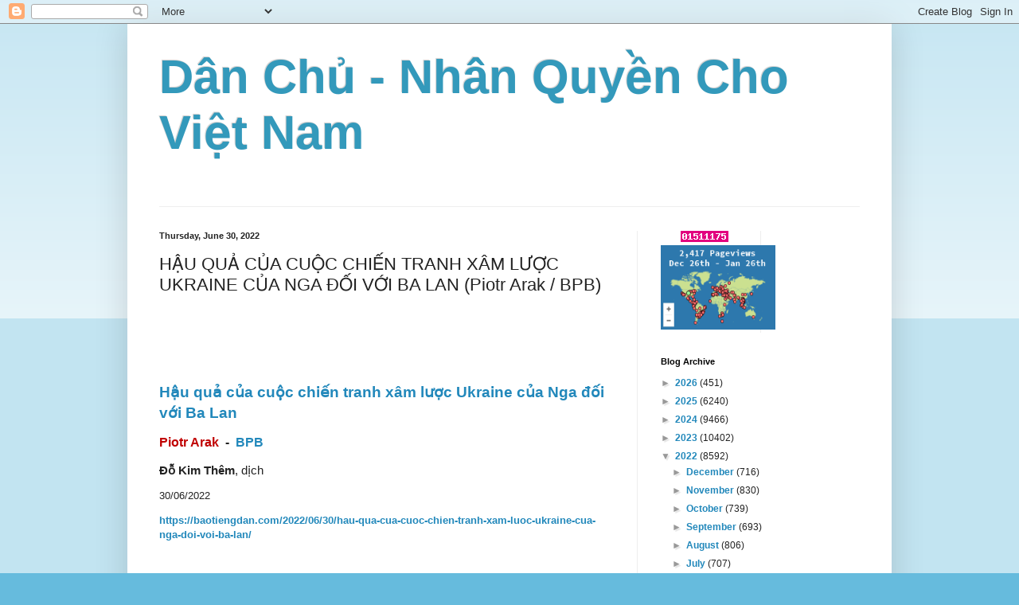

--- FILE ---
content_type: text/html; charset=UTF-8
request_url: https://nhanquyenchovn.blogspot.com/2022/06/hau-qua-cua-cuoc-chien-tranh-xam-luoc.html
body_size: 28339
content:
<!DOCTYPE html>
<html class='v2' dir='ltr' lang='en'>
<head>
<link href='https://www.blogger.com/static/v1/widgets/335934321-css_bundle_v2.css' rel='stylesheet' type='text/css'/>
<meta content='width=1100' name='viewport'/>
<meta content='text/html; charset=UTF-8' http-equiv='Content-Type'/>
<meta content='blogger' name='generator'/>
<link href='https://nhanquyenchovn.blogspot.com/favicon.ico' rel='icon' type='image/x-icon'/>
<link href='http://nhanquyenchovn.blogspot.com/2022/06/hau-qua-cua-cuoc-chien-tranh-xam-luoc.html' rel='canonical'/>
<link rel="alternate" type="application/atom+xml" title="Dân Chủ - Nhân Quyền Cho Việt Nam - Atom" href="https://nhanquyenchovn.blogspot.com/feeds/posts/default" />
<link rel="alternate" type="application/rss+xml" title="Dân Chủ - Nhân Quyền Cho Việt Nam - RSS" href="https://nhanquyenchovn.blogspot.com/feeds/posts/default?alt=rss" />
<link rel="service.post" type="application/atom+xml" title="Dân Chủ - Nhân Quyền Cho Việt Nam - Atom" href="https://www.blogger.com/feeds/7028028070002298859/posts/default" />

<link rel="alternate" type="application/atom+xml" title="Dân Chủ - Nhân Quyền Cho Việt Nam - Atom" href="https://nhanquyenchovn.blogspot.com/feeds/5893601762423302155/comments/default" />
<!--Can't find substitution for tag [blog.ieCssRetrofitLinks]-->
<meta content='http://nhanquyenchovn.blogspot.com/2022/06/hau-qua-cua-cuoc-chien-tranh-xam-luoc.html' property='og:url'/>
<meta content='HẬU QUẢ CỦA CUỘC CHIẾN TRANH XÂM LƯỢC UKRAINE CỦA NGA ĐỐI VỚI BA LAN  (Piotr Arak / BPB)' property='og:title'/>
<meta content='  Hậu quả của cuộc chiến tranh xâm lược Ukraine của Nga đối với Ba Lan   Piotr Arak   -   BPB    Đỗ Kim Thêm , dịch   30/06/2022   https://b...' property='og:description'/>
<title>Dân Chủ - Nhân Quyền Cho Việt Nam: HẬU QUẢ CỦA CUỘC CHIẾN TRANH XÂM LƯỢC UKRAINE CỦA NGA ĐỐI VỚI BA LAN  (Piotr Arak / BPB)</title>
<style id='page-skin-1' type='text/css'><!--
/*
-----------------------------------------------
Blogger Template Style
Name:     Simple
Designer: Blogger
URL:      www.blogger.com
----------------------------------------------- */
/* Content
----------------------------------------------- */
body {
font: normal normal 12px Arial, Tahoma, Helvetica, FreeSans, sans-serif;
color: #222222;
background: #66bbdd none repeat scroll top left;
padding: 0 40px 40px 40px;
}
html body .region-inner {
min-width: 0;
max-width: 100%;
width: auto;
}
h2 {
font-size: 22px;
}
a:link {
text-decoration:none;
color: #2288bb;
}
a:visited {
text-decoration:none;
color: #888888;
}
a:hover {
text-decoration:underline;
color: #33aaff;
}
.body-fauxcolumn-outer .fauxcolumn-inner {
background: transparent url(https://resources.blogblog.com/blogblog/data/1kt/simple/body_gradient_tile_light.png) repeat scroll top left;
_background-image: none;
}
.body-fauxcolumn-outer .cap-top {
position: absolute;
z-index: 1;
height: 400px;
width: 100%;
}
.body-fauxcolumn-outer .cap-top .cap-left {
width: 100%;
background: transparent url(https://resources.blogblog.com/blogblog/data/1kt/simple/gradients_light.png) repeat-x scroll top left;
_background-image: none;
}
.content-outer {
-moz-box-shadow: 0 0 40px rgba(0, 0, 0, .15);
-webkit-box-shadow: 0 0 5px rgba(0, 0, 0, .15);
-goog-ms-box-shadow: 0 0 10px #333333;
box-shadow: 0 0 40px rgba(0, 0, 0, .15);
margin-bottom: 1px;
}
.content-inner {
padding: 10px 10px;
}
.content-inner {
background-color: #ffffff;
}
/* Header
----------------------------------------------- */
.header-outer {
background: transparent none repeat-x scroll 0 -400px;
_background-image: none;
}
.Header h1 {
font: normal normal 60px Arial, Tahoma, Helvetica, FreeSans, sans-serif;
color: #3399bb;
text-shadow: -1px -1px 1px rgba(0, 0, 0, .2);
}
.Header h1 a {
color: #3399bb;
}
.Header .description {
font-size: 140%;
color: #777777;
}
.header-inner .Header .titlewrapper {
padding: 22px 30px;
}
.header-inner .Header .descriptionwrapper {
padding: 0 30px;
}
/* Tabs
----------------------------------------------- */
.tabs-inner .section:first-child {
border-top: 1px solid #eeeeee;
}
.tabs-inner .section:first-child ul {
margin-top: -1px;
border-top: 1px solid #eeeeee;
border-left: 0 solid #eeeeee;
border-right: 0 solid #eeeeee;
}
.tabs-inner .widget ul {
background: #f5f5f5 url(https://resources.blogblog.com/blogblog/data/1kt/simple/gradients_light.png) repeat-x scroll 0 -800px;
_background-image: none;
border-bottom: 1px solid #eeeeee;
margin-top: 0;
margin-left: -30px;
margin-right: -30px;
}
.tabs-inner .widget li a {
display: inline-block;
padding: .6em 1em;
font: normal normal 14px Arial, Tahoma, Helvetica, FreeSans, sans-serif;
color: #999999;
border-left: 1px solid #ffffff;
border-right: 1px solid #eeeeee;
}
.tabs-inner .widget li:first-child a {
border-left: none;
}
.tabs-inner .widget li.selected a, .tabs-inner .widget li a:hover {
color: #000000;
background-color: #eeeeee;
text-decoration: none;
}
/* Columns
----------------------------------------------- */
.main-outer {
border-top: 0 solid #eeeeee;
}
.fauxcolumn-left-outer .fauxcolumn-inner {
border-right: 1px solid #eeeeee;
}
.fauxcolumn-right-outer .fauxcolumn-inner {
border-left: 1px solid #eeeeee;
}
/* Headings
----------------------------------------------- */
div.widget > h2,
div.widget h2.title {
margin: 0 0 1em 0;
font: normal bold 11px Arial, Tahoma, Helvetica, FreeSans, sans-serif;
color: #000000;
}
/* Widgets
----------------------------------------------- */
.widget .zippy {
color: #999999;
text-shadow: 2px 2px 1px rgba(0, 0, 0, .1);
}
.widget .popular-posts ul {
list-style: none;
}
/* Posts
----------------------------------------------- */
h2.date-header {
font: normal bold 11px Arial, Tahoma, Helvetica, FreeSans, sans-serif;
}
.date-header span {
background-color: transparent;
color: #222222;
padding: inherit;
letter-spacing: inherit;
margin: inherit;
}
.main-inner {
padding-top: 30px;
padding-bottom: 30px;
}
.main-inner .column-center-inner {
padding: 0 15px;
}
.main-inner .column-center-inner .section {
margin: 0 15px;
}
.post {
margin: 0 0 25px 0;
}
h3.post-title, .comments h4 {
font: normal normal 22px Arial, Tahoma, Helvetica, FreeSans, sans-serif;
margin: .75em 0 0;
}
.post-body {
font-size: 110%;
line-height: 1.4;
position: relative;
}
.post-body img, .post-body .tr-caption-container, .Profile img, .Image img,
.BlogList .item-thumbnail img {
padding: 2px;
background: #ffffff;
border: 1px solid #eeeeee;
-moz-box-shadow: 1px 1px 5px rgba(0, 0, 0, .1);
-webkit-box-shadow: 1px 1px 5px rgba(0, 0, 0, .1);
box-shadow: 1px 1px 5px rgba(0, 0, 0, .1);
}
.post-body img, .post-body .tr-caption-container {
padding: 5px;
}
.post-body .tr-caption-container {
color: #222222;
}
.post-body .tr-caption-container img {
padding: 0;
background: transparent;
border: none;
-moz-box-shadow: 0 0 0 rgba(0, 0, 0, .1);
-webkit-box-shadow: 0 0 0 rgba(0, 0, 0, .1);
box-shadow: 0 0 0 rgba(0, 0, 0, .1);
}
.post-header {
margin: 0 0 1.5em;
line-height: 1.6;
font-size: 90%;
}
.post-footer {
margin: 20px -2px 0;
padding: 5px 10px;
color: #666666;
background-color: #f9f9f9;
border-bottom: 1px solid #eeeeee;
line-height: 1.6;
font-size: 90%;
}
#comments .comment-author {
padding-top: 1.5em;
border-top: 1px solid #eeeeee;
background-position: 0 1.5em;
}
#comments .comment-author:first-child {
padding-top: 0;
border-top: none;
}
.avatar-image-container {
margin: .2em 0 0;
}
#comments .avatar-image-container img {
border: 1px solid #eeeeee;
}
/* Comments
----------------------------------------------- */
.comments .comments-content .icon.blog-author {
background-repeat: no-repeat;
background-image: url([data-uri]);
}
.comments .comments-content .loadmore a {
border-top: 1px solid #999999;
border-bottom: 1px solid #999999;
}
.comments .comment-thread.inline-thread {
background-color: #f9f9f9;
}
.comments .continue {
border-top: 2px solid #999999;
}
/* Accents
---------------------------------------------- */
.section-columns td.columns-cell {
border-left: 1px solid #eeeeee;
}
.blog-pager {
background: transparent none no-repeat scroll top center;
}
.blog-pager-older-link, .home-link,
.blog-pager-newer-link {
background-color: #ffffff;
padding: 5px;
}
.footer-outer {
border-top: 0 dashed #bbbbbb;
}
/* Mobile
----------------------------------------------- */
body.mobile  {
background-size: auto;
}
.mobile .body-fauxcolumn-outer {
background: transparent none repeat scroll top left;
}
.mobile .body-fauxcolumn-outer .cap-top {
background-size: 100% auto;
}
.mobile .content-outer {
-webkit-box-shadow: 0 0 3px rgba(0, 0, 0, .15);
box-shadow: 0 0 3px rgba(0, 0, 0, .15);
}
.mobile .tabs-inner .widget ul {
margin-left: 0;
margin-right: 0;
}
.mobile .post {
margin: 0;
}
.mobile .main-inner .column-center-inner .section {
margin: 0;
}
.mobile .date-header span {
padding: 0.1em 10px;
margin: 0 -10px;
}
.mobile h3.post-title {
margin: 0;
}
.mobile .blog-pager {
background: transparent none no-repeat scroll top center;
}
.mobile .footer-outer {
border-top: none;
}
.mobile .main-inner, .mobile .footer-inner {
background-color: #ffffff;
}
.mobile-index-contents {
color: #222222;
}
.mobile-link-button {
background-color: #2288bb;
}
.mobile-link-button a:link, .mobile-link-button a:visited {
color: #ffffff;
}
.mobile .tabs-inner .section:first-child {
border-top: none;
}
.mobile .tabs-inner .PageList .widget-content {
background-color: #eeeeee;
color: #000000;
border-top: 1px solid #eeeeee;
border-bottom: 1px solid #eeeeee;
}
.mobile .tabs-inner .PageList .widget-content .pagelist-arrow {
border-left: 1px solid #eeeeee;
}

--></style>
<style id='template-skin-1' type='text/css'><!--
body {
min-width: 960px;
}
.content-outer, .content-fauxcolumn-outer, .region-inner {
min-width: 960px;
max-width: 960px;
_width: 960px;
}
.main-inner .columns {
padding-left: 0;
padding-right: 310px;
}
.main-inner .fauxcolumn-center-outer {
left: 0;
right: 310px;
/* IE6 does not respect left and right together */
_width: expression(this.parentNode.offsetWidth -
parseInt("0") -
parseInt("310px") + 'px');
}
.main-inner .fauxcolumn-left-outer {
width: 0;
}
.main-inner .fauxcolumn-right-outer {
width: 310px;
}
.main-inner .column-left-outer {
width: 0;
right: 100%;
margin-left: -0;
}
.main-inner .column-right-outer {
width: 310px;
margin-right: -310px;
}
#layout {
min-width: 0;
}
#layout .content-outer {
min-width: 0;
width: 800px;
}
#layout .region-inner {
min-width: 0;
width: auto;
}
body#layout div.add_widget {
padding: 8px;
}
body#layout div.add_widget a {
margin-left: 32px;
}
--></style>
<link href='https://www.blogger.com/dyn-css/authorization.css?targetBlogID=7028028070002298859&amp;zx=a780c164-d5eb-4ca7-84b4-4d398256b5d0' media='none' onload='if(media!=&#39;all&#39;)media=&#39;all&#39;' rel='stylesheet'/><noscript><link href='https://www.blogger.com/dyn-css/authorization.css?targetBlogID=7028028070002298859&amp;zx=a780c164-d5eb-4ca7-84b4-4d398256b5d0' rel='stylesheet'/></noscript>
<meta name='google-adsense-platform-account' content='ca-host-pub-1556223355139109'/>
<meta name='google-adsense-platform-domain' content='blogspot.com'/>

<!-- data-ad-client=ca-pub-2622110741151593 -->

</head>
<body class='loading'>
<div class='navbar section' id='navbar' name='Navbar'><div class='widget Navbar' data-version='1' id='Navbar1'><script type="text/javascript">
    function setAttributeOnload(object, attribute, val) {
      if(window.addEventListener) {
        window.addEventListener('load',
          function(){ object[attribute] = val; }, false);
      } else {
        window.attachEvent('onload', function(){ object[attribute] = val; });
      }
    }
  </script>
<div id="navbar-iframe-container"></div>
<script type="text/javascript" src="https://apis.google.com/js/platform.js"></script>
<script type="text/javascript">
      gapi.load("gapi.iframes:gapi.iframes.style.bubble", function() {
        if (gapi.iframes && gapi.iframes.getContext) {
          gapi.iframes.getContext().openChild({
              url: 'https://www.blogger.com/navbar/7028028070002298859?po\x3d5893601762423302155\x26origin\x3dhttps://nhanquyenchovn.blogspot.com',
              where: document.getElementById("navbar-iframe-container"),
              id: "navbar-iframe"
          });
        }
      });
    </script><script type="text/javascript">
(function() {
var script = document.createElement('script');
script.type = 'text/javascript';
script.src = '//pagead2.googlesyndication.com/pagead/js/google_top_exp.js';
var head = document.getElementsByTagName('head')[0];
if (head) {
head.appendChild(script);
}})();
</script>
</div></div>
<div class='body-fauxcolumns'>
<div class='fauxcolumn-outer body-fauxcolumn-outer'>
<div class='cap-top'>
<div class='cap-left'></div>
<div class='cap-right'></div>
</div>
<div class='fauxborder-left'>
<div class='fauxborder-right'></div>
<div class='fauxcolumn-inner'>
</div>
</div>
<div class='cap-bottom'>
<div class='cap-left'></div>
<div class='cap-right'></div>
</div>
</div>
</div>
<div class='content'>
<div class='content-fauxcolumns'>
<div class='fauxcolumn-outer content-fauxcolumn-outer'>
<div class='cap-top'>
<div class='cap-left'></div>
<div class='cap-right'></div>
</div>
<div class='fauxborder-left'>
<div class='fauxborder-right'></div>
<div class='fauxcolumn-inner'>
</div>
</div>
<div class='cap-bottom'>
<div class='cap-left'></div>
<div class='cap-right'></div>
</div>
</div>
</div>
<div class='content-outer'>
<div class='content-cap-top cap-top'>
<div class='cap-left'></div>
<div class='cap-right'></div>
</div>
<div class='fauxborder-left content-fauxborder-left'>
<div class='fauxborder-right content-fauxborder-right'></div>
<div class='content-inner'>
<header>
<div class='header-outer'>
<div class='header-cap-top cap-top'>
<div class='cap-left'></div>
<div class='cap-right'></div>
</div>
<div class='fauxborder-left header-fauxborder-left'>
<div class='fauxborder-right header-fauxborder-right'></div>
<div class='region-inner header-inner'>
<div class='header section' id='header' name='Header'><div class='widget Header' data-version='1' id='Header1'>
<div id='header-inner'>
<div class='titlewrapper'>
<h1 class='title'>
<a href='https://nhanquyenchovn.blogspot.com/'>
Dân Chủ - Nhân Quyền Cho Việt Nam
</a>
</h1>
</div>
<div class='descriptionwrapper'>
<p class='description'><span>
</span></p>
</div>
</div>
</div></div>
</div>
</div>
<div class='header-cap-bottom cap-bottom'>
<div class='cap-left'></div>
<div class='cap-right'></div>
</div>
</div>
</header>
<div class='tabs-outer'>
<div class='tabs-cap-top cap-top'>
<div class='cap-left'></div>
<div class='cap-right'></div>
</div>
<div class='fauxborder-left tabs-fauxborder-left'>
<div class='fauxborder-right tabs-fauxborder-right'></div>
<div class='region-inner tabs-inner'>
<div class='tabs no-items section' id='crosscol' name='Cross-Column'></div>
<div class='tabs no-items section' id='crosscol-overflow' name='Cross-Column 2'></div>
</div>
</div>
<div class='tabs-cap-bottom cap-bottom'>
<div class='cap-left'></div>
<div class='cap-right'></div>
</div>
</div>
<div class='main-outer'>
<div class='main-cap-top cap-top'>
<div class='cap-left'></div>
<div class='cap-right'></div>
</div>
<div class='fauxborder-left main-fauxborder-left'>
<div class='fauxborder-right main-fauxborder-right'></div>
<div class='region-inner main-inner'>
<div class='columns fauxcolumns'>
<div class='fauxcolumn-outer fauxcolumn-center-outer'>
<div class='cap-top'>
<div class='cap-left'></div>
<div class='cap-right'></div>
</div>
<div class='fauxborder-left'>
<div class='fauxborder-right'></div>
<div class='fauxcolumn-inner'>
</div>
</div>
<div class='cap-bottom'>
<div class='cap-left'></div>
<div class='cap-right'></div>
</div>
</div>
<div class='fauxcolumn-outer fauxcolumn-left-outer'>
<div class='cap-top'>
<div class='cap-left'></div>
<div class='cap-right'></div>
</div>
<div class='fauxborder-left'>
<div class='fauxborder-right'></div>
<div class='fauxcolumn-inner'>
</div>
</div>
<div class='cap-bottom'>
<div class='cap-left'></div>
<div class='cap-right'></div>
</div>
</div>
<div class='fauxcolumn-outer fauxcolumn-right-outer'>
<div class='cap-top'>
<div class='cap-left'></div>
<div class='cap-right'></div>
</div>
<div class='fauxborder-left'>
<div class='fauxborder-right'></div>
<div class='fauxcolumn-inner'>
</div>
</div>
<div class='cap-bottom'>
<div class='cap-left'></div>
<div class='cap-right'></div>
</div>
</div>
<!-- corrects IE6 width calculation -->
<div class='columns-inner'>
<div class='column-center-outer'>
<div class='column-center-inner'>
<div class='main section' id='main' name='Main'><div class='widget Blog' data-version='1' id='Blog1'>
<div class='blog-posts hfeed'>

          <div class="date-outer">
        
<h2 class='date-header'><span>Thursday, June 30, 2022</span></h2>

          <div class="date-posts">
        
<div class='post-outer'>
<div class='post hentry uncustomized-post-template' itemprop='blogPost' itemscope='itemscope' itemtype='http://schema.org/BlogPosting'>
<meta content='7028028070002298859' itemprop='blogId'/>
<meta content='5893601762423302155' itemprop='postId'/>
<a name='5893601762423302155'></a>
<h3 class='post-title entry-title' itemprop='name'>
HẬU QUẢ CỦA CUỘC CHIẾN TRANH XÂM LƯỢC UKRAINE CỦA NGA ĐỐI VỚI BA LAN  (Piotr Arak / BPB)
</h3>
<div class='post-header'>
<div class='post-header-line-1'></div>
</div>
<div class='post-body entry-content' id='post-body-5893601762423302155' itemprop='description articleBody'>
<p>&nbsp;</p><p><br /></p><p><br /></p><p></p><p class="MsoNoSpacing"><b style="mso-bidi-font-weight: normal;"><span style="font-family: &quot;Verdana&quot;,sans-serif; font-size: 14.0pt; mso-bidi-font-size: 10.0pt;"><a href="https://baotiengdan.com/2022/06/30/hau-qua-cua-cuoc-chien-tranh-xam-luoc-ukraine-cua-nga-doi-voi-ba-lan/">Hậu
quả của cuộc chiến tranh xâm lược Ukraine của Nga đối với Ba Lan</a><o:p></o:p></span></b></p>

<p class="MsoNoSpacing"><b><span style="color: #c00000; font-family: &quot;Verdana&quot;,sans-serif; font-size: 12.0pt; mso-bidi-font-size: 10.0pt;">Piotr Arak<span style="mso-spacerun: yes;">&nbsp; </span></span></b><b><span style="font-family: &quot;Verdana&quot;,sans-serif; font-size: 12.0pt; mso-bidi-font-size: 10.0pt;">-<span style="mso-spacerun: yes;">&nbsp; </span><a href="https://www.bpb.de/themen/europa/polen-analysen/508365/analyse-die-folgen-des-russischen-angriffskrieges-gegen-die-ukraine-fuer-polen/">BPB</a>
<o:p></o:p></span></b></p>

<p class="MsoNoSpacing"><b><span style="font-family: &quot;Verdana&quot;,sans-serif; font-size: 11.0pt; mso-bidi-font-size: 10.0pt;">Đỗ Kim Thêm</span></b><span style="font-family: &quot;Verdana&quot;,sans-serif; font-size: 11.0pt; mso-bidi-font-size: 10.0pt;">, dịch<o:p></o:p></span></p>

<p class="MsoNoSpacing"><span style="font-family: &quot;Verdana&quot;,sans-serif; mso-bidi-font-style: italic;">30/06/2022</span><span style="font-family: &quot;Verdana&quot;,sans-serif;"><o:p></o:p></span></p>

<p class="MsoNoSpacing"><span style="font-family: &quot;Verdana&quot;,sans-serif;"><a href="https://baotiengdan.com/2022/06/30/hau-qua-cua-cuoc-chien-tranh-xam-luoc-ukraine-cua-nga-doi-voi-ba-lan/">https://baotiengdan.com/2022/06/30/hau-qua-cua-cuoc-chien-tranh-xam-luoc-ukraine-cua-nga-doi-voi-ba-lan/</a><o:p></o:p></span></p>

<p class="MsoNoSpacing"><span style="font-family: &quot;Verdana&quot;,sans-serif;"><span style="mso-spacerun: yes;">&nbsp;</span><o:p></o:p></span></p>

<p class="MsoNoSpacing"><b><i><span style="font-family: &quot;Verdana&quot;,sans-serif;">Tóm
tắt:&nbsp;</span></i></b><i><span style="font-family: &quot;Verdana&quot;,sans-serif;">Là một
lân bang, Ba Lan đang gánh chịu những ảnh hưởng nặng nề trong cuộc chiến tranh
xâm lược của Nga tại Ukraine. Cuộc xung đột vũ trang đã tác động đến từng người
dân Ba Lan, một phần vì sự hiện diện của người tị nạn ở Ba Lan. Do Belarus hỗ
trợ, sự xâm lược của Nga tại Ukraine ngoài ra cũng có tác động đến toàn cầu và
cả nền kinh tế Ba Lan. Các hậu quả của chiến tranh đã thể hiện rõ trong các chỉ
số lạm phát, tâm lý xã hội, thị trường lao động, khí đốt và dầu mỏ.</span></i><span style="font-family: &quot;Verdana&quot;,sans-serif;"><o:p></o:p></span></p>

<p class="MsoNoSpacing"><span style="font-family: &quot;Verdana&quot;,sans-serif;"><o:p>&nbsp;</o:p></span></p>

<p class="MsoNoSpacing"><span style="font-family: &quot;Verdana&quot;,sans-serif;"><span style="mso-spacerun: yes;">&nbsp;&nbsp;&nbsp;&nbsp;&nbsp;&nbsp;&nbsp;&nbsp;&nbsp;&nbsp;&nbsp;&nbsp;&nbsp;&nbsp;&nbsp;&nbsp;&nbsp;&nbsp;&nbsp;&nbsp;&nbsp;&nbsp;&nbsp;&nbsp;&nbsp;&nbsp;&nbsp;&nbsp;&nbsp;&nbsp;&nbsp;&nbsp;&nbsp;&nbsp;&nbsp;&nbsp;&nbsp;&nbsp;&nbsp;&nbsp;&nbsp;&nbsp;&nbsp;&nbsp;&nbsp;&nbsp;&nbsp;&nbsp;&nbsp;&nbsp;&nbsp;&nbsp;&nbsp;&nbsp;&nbsp;&nbsp;&nbsp;&nbsp;&nbsp;&nbsp;&nbsp;&nbsp;&nbsp;&nbsp;&nbsp;&nbsp;&nbsp;&nbsp;&nbsp;&nbsp;&nbsp;&nbsp;
</span>***<o:p></o:p></span></p>

<p class="MsoNoSpacing"><span style="font-family: &quot;Verdana&quot;,sans-serif;">Trong năm
nay, do hậu quả của cuộc gây chiến của Nga tại Ukraine, mức tăng trưởng kinh tế
Ba Lan có thể thấp hơn khoảng 3,5% tổng sản phẩm quốc nội (GDP), đặc biệt là cuộc
chiến dẫn đến sự suy yếu đáng kể các hoạt động trong khu vực sử dụng đồng euro.
Vào tháng 12 năm 2021, Viện Kinh tế Ba Lan (<i>Polski Instytut Ekonomiczny</i>&nbsp;&#8211;&nbsp;<i>PIE</i>)
dự đoán là GDP sẽ tăng lên 4,3%. Hiện nay, không thể ước tính đầy đủ và chính
xác về tác động kinh tế và tài chính của cuộc chiến Ukraine đối với nền kinh tế
Ba Lan. Do cuộc chiến còn đang tiếp diễn, các hậu quả này sẽ chịu những rủi ro
cực kỳ bất thường, ngoài ra cũng còn kèm theo sự bất trắc về hậu quả của chính
sách Zero-Covid của Trung Quốc và các hạn chế nghiêm trọng liên quan đến đại dịch,
hiện đang ảnh hưởng ngày càng nhiều trong các khu vực công nghiệp của Trung Quốc.<o:p></o:p></span></p>

<p class="MsoNoSpacing"><span style="font-family: &quot;Verdana&quot;,sans-serif;"><o:p>&nbsp;</o:p></span></p>

<p class="MsoNoSpacing"><span style="font-family: &quot;Verdana&quot;,sans-serif;">Theo các
nghiên cứu của&nbsp;<i>PIE</i>&nbsp;và Ngân hàng Kinh tế Quốc gia (<i>Bank
Gospodarstwa Krajowego</i>&nbsp;&#8211;&nbsp;<i>BGK</i>) vào tháng 3 năm 2022, cuộc
chiến Ukraine là mối đe dọa đối với các hoạt động kinh tế của 42% các doanh
nghiệp được khảo sát. 54% các doanh nghiệp trong lĩnh vực vận tải, giao hàng và
hậu cần bày tỏ mối quan tâm nhất. Cũng trong lĩnh vực xây dựng, 42% các doanh
nghiệp cho thấy các rủi ro nghiêm trọng hoặc rất cao đối với các hoạt động của
họ. Nỗi lo sợ của các doanh nghiệp Ba Lan đã được nhìn thấy trước khi Nga bắt đầu
xâm lược, nhưng hiện nay thậm chí trở nên rõ ràng hơn. Cuộc chiến Ukraine cũng
gây rất nhiều bất ổn giữa các doanh nghiệp có liên quan đến tình hình kinh tế,
3/4 các doanh nghiệp tin rằng đây là một trở ngại rõ ràng cho kinh doanh.<o:p></o:p></span></p>

<p class="MsoNoSpacing"><span style="font-family: &quot;Verdana&quot;,sans-serif;"><o:p>&nbsp;</o:p></span></p>

<p class="MsoNoSpacing"><span style="font-family: &quot;Verdana&quot;,sans-serif;">Hậu quả rõ
ràng nhất của cuộc chiến đối với nền kinh tế Ba Lan là các nguồn năng lượng
ngày càng đắt đỏ, đáng chú ý là việc tăng giá tại các trạm xăng. Nếu giá hàng
nguyên liệu tăng cao kéo dài trong một thời gian, sức mua của hộ gia đình sẽ bị
ảnh hưởng đáng kể, điều này sẽ dẫn đến sự suy giảm mức tăng trưởng kinh tế
trong năm nay.<o:p></o:p></span></p>

<p class="MsoNoSpacing"><span style="font-family: &quot;Verdana&quot;,sans-serif;"><o:p>&nbsp;</o:p></span></p>

<p class="MsoNoSpacing"><span style="font-family: &quot;Verdana&quot;,sans-serif;">Mặt khác,
có dự kiến là dòng người tị nạn từ Ukraine sẽ làm tăng các chi phí về tiêu
dùng. Chi phí bảo trợ cho một triệu người đến Ba Lan sẽ lên tới hơn 20 tỷ
Zlotys mỗi năm, tức là khoảng 1% GDP. Tuy nhiên, mức chi tiêu có thể dao động,
vì một số người tị nạn sẽ chuyển đến các nước Tây Âu (bao gồm Đức, Tây Ban Nha
và Ý) và một số trở về Ukraine.<o:p></o:p></span></p>

<p class="MsoNoSpacing"><span style="font-family: &quot;Verdana&quot;,sans-serif;"><o:p>&nbsp;</o:p></span></p>

<p class="MsoNoSpacing"><span style="font-family: &quot;Verdana&quot;,sans-serif;">Do mức xuất
khẩu sang Ukraine và Nga giảm đi, nên tác động trước mắt đối với nền kinh tế Ba
Lan được ước tính là vừa phải, vì tỷ lệ của các quốc gia này trong mức xuất khẩu
của Ba Lan chiếm không cao quá đặc biệt. Năm 2021, con số này chỉ là 2-3%. Sự
gián đoạn nghiêm trọng có thể xảy ra là do tình trạng hỗn loạn trong lĩnh vực
nhập khẩu, vì Ba Lan vẫn phụ thuộc nặng nề vào nguyên liệu năng lượng của Nga.<o:p></o:p></span></p>

<p class="MsoNoSpacing"><span style="font-family: &quot;Verdana&quot;,sans-serif;"><o:p>&nbsp;</o:p></span></p>

<p class="MsoNoSpacing"><span style="font-family: &quot;Verdana&quot;,sans-serif;">Chính sách
tài sách nới lỏng hơn liên quan đến chiến tranh có thể tạo thuận lợi cho việc
tăng trưởng kinh tế Ba Lan. Chi phí ngày càng tăng cho việc trợ giúp người tị nạn
và vũ khí có thể mang lại một sự thúc đẩy tích cực cho nền kinh tế, mặc dù nó
không quá nhiều đến mức là sẽ bù đắp đầy đủ cho các ảnh hưởng tiêu cực trong hoạt
động kinh tế.<o:p></o:p></span></p>

<p class="MsoNoSpacing"><span style="font-family: &quot;Verdana&quot;,sans-serif;"><o:p>&nbsp;</o:p></span></p>

<p class="MsoNoSpacing"><span style="font-family: &quot;Verdana&quot;,sans-serif;">Đồng thời,
chiến tranh có thể là một cơ hội lớn lao để đạt được nhanh hơn một thỏa hiệp với
các định chế của châu Âu về lĩnh vực nhà nước pháp quyền (*). Việc đề ra hiệu lực
của kế hoạch phát triển quốc gia do chính phủ Ba Lan đệ trình (mà các quỹ tài
trợ cho kế hoạch này hiện nay đang bị Ủy ban Liên Âu phong toả) sẽ là một tín
hiệu rất tích cực không chỉ cho nền kinh tế, mà còn cho các thị trường tài
chính. Do các biện pháp hành chính tiên khởi cần thiết trong việc phân bổ cho
Ba Lan, nên ảnh hưởng thực sự của các nguồn lực tài chính khả dụng theo khuôn
khổ của kế hoạch phát triển đất nước đối với nền kinh tế sẽ thể hiện vào cuối
năm 2022 và đầu năm 2023.<o:p></o:p></span></p>

<p class="MsoNoSpacing"><span style="font-family: &quot;Verdana&quot;,sans-serif;"><o:p>&nbsp;</o:p></span></p>

<p class="MsoNoSpacing"><span style="font-family: &quot;Verdana&quot;,sans-serif;">Dựa theo Bảng
chỉ số giá tiêu dùng, mức lạm phát được ước tính trung bình hàng năm cho năm
2022 là 10,8%. Tương tự như các dự báo tăng trưởng kinh tế, nó sẽ phụ thuộc nhiều
vào tình hình địa chính trị và giá cả hàng hóa. Giá lúa mì, ngô và dầu hiện
đang đạt gần như đến mức kỷ lục. Đây không phải là sự trùng hợp ngẫu nhiên, vì
Nga và Ukraine là những nhà xuất khẩu ngũ cốc đứng hàng đầu. Trong năm nay, có
thể giả định rằng thế giới không thể mong đợi Ukraine cung cấp ngũ cốc, vì đã cấm
xuất khẩu các loại cây trồng cơ bản và hoạt động của cảng Odessa sẽ còn bị gián
đoạn bởi chiến cuộc.<o:p></o:p></span></p>

<p class="MsoNoSpacing"><span style="font-family: &quot;Verdana&quot;,sans-serif;"><o:p>&nbsp;</o:p></span></p>

<p class="MsoNoSpacing"><span style="font-family: &quot;Verdana&quot;,sans-serif;">Chính phủ
Ba Lan ủng hộ việc duy trì cái gọi là biện pháp chống lạm phát cho đến cuối năm
2022. Điều này liên quan đến việc giảm thuế tiêu thụ gián thu, chẳng hạn như
thuế trọ giá gia tăng (VAT) đối với xăng dầu và thực phẩm. Nếu mức giảm này được
huỷ bỏ vào cuối tháng 7 năm 2022, như dự kiến ban đầu, thì đà tăng giá tiêu
dùng trong năm nay sẽ cao hơn khoảng hai phần trăm điểm so với mức trung bình
hàng năm.<o:p></o:p></span></p>

<p class="MsoNoSpacing"><span style="font-family: &quot;Verdana&quot;,sans-serif;"><o:p>&nbsp;</o:p></span></p>

<p class="MsoNoSpacing"><span style="font-family: &quot;Verdana&quot;,sans-serif;">Nằm trong
dự kiến là việc tăng lãi suất sẽ tiếp tục. Trong các quý tới, mức lạm phát sẽ
không trở lại mức tăng hoặc giảm 1% điểm trong mục tiêu 2,5%. Cần cứu xét đến
việc giá gia tăng trong phạm vi hai con số, nên có thể giả định rằng Hội đồng
Chính sách Tiền tệ (<i>Rada Polityki Pieniężnej</i>) sẽ tăng lãi suất tham chiếu
của Ngân hàng Quốc gia Ba Lan (<i>Narodowy Bank Polski</i>&nbsp;&#8211;&nbsp;<i>NBP</i>)
lên ít nhất 5,5%. Con số thấp hơn có thể xảy ra, nếu hoạt động kinh tế suy yếu
nghiêm trọng. Tuy nhiên, trong hiện tại, chúng ta dự kiến sự suy yếu là trong
chừng mực.<o:p></o:p></span></p>

<p class="MsoNoSpacing"><span style="font-family: &quot;Verdana&quot;,sans-serif;"><o:p>&nbsp;</o:p></span></p>

<p class="MsoNoSpacing"><span style="font-family: &quot;Verdana&quot;,sans-serif;">Mức lãi suất
cao hơn là cần thiết để cân bằng cho nền kinh tế Ba Lan đang có phần giao động,
nhưng hậu quả sẽ là tiêu dùng ít hơn, đầu tư yếu hơn và tăng trưởng kinh tế chậm
hơn. Mức tăng trưởng GDP được đề ra trong quý IV/2021 là 7% và quý I/2022 8%
không thể kỳ vọng là đạt, do hậu quả của các vấn đề về chính sách tiền tệ và
nhu cầu, nên nền kinh tế sẽ hạ nhiệt.<o:p></o:p></span></p>

<p class="MsoNoSpacing"><span style="font-family: &quot;Verdana&quot;,sans-serif;"><o:p>&nbsp;</o:p></span></p>

<p class="MsoNoSpacing"><span style="font-family: &quot;Verdana&quot;,sans-serif;">Sau khi
chiến tranh bùng nổ, đồng tiền Ba Lan đã mất giá đáng kể. Vì đồng tiền Zloty vốn
dĩ đã yếu kém trước đó, trên thị trường tiền tệ Ba Lan đã đạt được các kỷ lục mới:
Hơn 5 Zlotys mới tương đương cho 1 đồng Euro và gần như nhiều hơn cho 1 đồng
Franc Thụy Sĩ. 1 đô la Mỹ đổi 4,60 Zloty là mức giá cao nhất cho đồng tiền này
trong hơn 21 năm qua. Tuy nhiên, chúng ta cần cân nhắc đến việc nếu Bộ Tài
chính Ba Lan có kế hoạch trao đổi các quỹ của Liên Âu trên thị trường tiền tệ,
thì triển vọng suy yếu lâu dài của tỷ giá hối đoái Zloty là ít. Mặt khác, việc
đồng tiền Ba Lan có giá cao hơn chắc chắn sẽ có thể sẽ xảy ra, nếu các căng thẳng
địa chính trị giảm.<o:p></o:p></span></p>

<p class="MsoNoSpacing"><span style="font-family: &quot;Verdana&quot;,sans-serif;"><o:p>&nbsp;</o:p></span></p>

<p class="MsoNoSpacing"><span style="font-family: &quot;Verdana&quot;,sans-serif;">Do dòng
người tị nạn, tỷ giá hối đoái yếu hơn và doanh thu ngày càng tăng của các công
trái phiếu Ba Lan có nghĩa là khoảng công chi to tát không được bù đấp bởi các
nguồn thu trong hiện tại. Kết quả có thể tiên đoán là mức thâm hụt ngân sách và
nợ công ngày càng tăng. May mắn thay, sau cuộc khủng hoảng do đại dịch Corona
gây ra, tình trạng nợ công và thâm hụt của Ba Lan đang trên đà đi xuống. Một
thách thức đối với ngân sách công cũng sẽ là sự gia tăng kinh phí quốc phòng.
Ngay từ năm 2023, 3% GDP sẽ được cung cấp cho mục đích này.<o:p></o:p></span></p>

<p class="MsoNoSpacing"><span style="font-family: &quot;Verdana&quot;,sans-serif;"><o:p>&nbsp;</o:p></span></p>

<p class="MsoNoSpacing"><span style="font-family: &quot;Verdana&quot;,sans-serif;">Mức thâm hụt
ngân sách Ba Lan năm 2021 là 1,9% của GDP và mức nợ tính theo GDP là 54%. Chính
phủ dự báo mức thâm hụt sẽ là 4,3% vào năm 2022 và sau đó hy vọng là sẽ giảm xuống
còn 3,7% của GDP và mức nợ giảm xuống còn 51,5% so với GDP (2023). Trong những
năm tiếp theo, dự báo giảm thêm xuống còn 2,5% GDP hoặc 49,7% so với GDP
(2025).<o:p></o:p></span></p>

<p class="MsoNoSpacing"><span style="font-family: &quot;Verdana&quot;,sans-serif;"><o:p>&nbsp;</o:p></span></p>

<p class="MsoNoSpacing"><b><span style="font-family: &quot;Verdana&quot;,sans-serif; font-size: 12.0pt; mso-bidi-font-size: 10.0pt;">Ba Lan tiếp nhận hơn 3 triệu người tị nạn</span></b><span style="font-family: &quot;Verdana&quot;,sans-serif; font-size: 12.0pt; mso-bidi-font-size: 10.0pt;"><o:p></o:p></span></p>

<p class="MsoNoSpacing"><span style="font-family: &quot;Verdana&quot;,sans-serif;"><o:p>&nbsp;</o:p></span></p>

<p class="MsoNoSpacing"><span style="font-family: &quot;Verdana&quot;,sans-serif;">Đến cuối
tháng 4 năm 2022, hơn 3 triệu người đã vượt biên đến Ba Lan. Họ được cung cấp
thực phẩm, thuốc men và nhận trợ giúp xã hội. Đây là một phong trào nhập cư đến
từ Ukraine hoàn toàn khác, nếu so với cuộc chiến Donbass năm 2014. Vào thời điểm
đó, chủ yếu là nam giới trong độ tuổi lao động đã đến Ba Lan, hàng trăm ngàn
người, họ đã tăng cường cho thị trường lao động Ba Lan và tăng hiệu quả cho nền
kinh tế Ba Lan.<o:p></o:p></span></p>

<p class="MsoNoSpacing"><span style="font-family: &quot;Verdana&quot;,sans-serif;"><o:p>&nbsp;</o:p></span></p>

<p class="MsoNoSpacing"><span style="font-family: &quot;Verdana&quot;,sans-serif;">Hiện nay,
nhiều phụ nữ và trẻ em đến Ba Lan, họ là những người chủ yếu gây ra chi phí
trong ngắn hạn và trung hạn. Họ được cung cấp nơi cư trú, thực phẩm, giáo dục
và chăm sóc y tế. Một đạo luật đặc biệt về viện trợ cho người Ukraine ước tính
chi phí này là 1,8 đến 3,5 tỷ Zlotys. Tuy nhiên, trên thực tế, các công chi chắc
chắn sẽ cao hơn đáng kể, đó là nghĩa vụ đạo đức của Ba Lan đối với lân bang.
Trong trung hạn, một số người tị nạn sẽ nhận việc làm và có thể tự quyết định lấy
là có nên ở lại Ba Lan hay không.<o:p></o:p></span></p>

<p class="MsoNoSpacing"><span style="font-family: &quot;Verdana&quot;,sans-serif;"><o:p>&nbsp;</o:p></span></p>

<p class="MsoNoSpacing"><span style="font-family: &quot;Verdana&quot;,sans-serif;">Đồng thời,
nhiều người Ukraine đang rời Ba Lan và vào quân đội Ukraine để chiến đấu cho đất
nước. Có tin cho là có đến hàng chục ngàn người về, mặc dù các con số đích thực
không được biết rõ, vì do tình hình nhập cư luôn biến động giữa Ukraine và Ba
Lan.<o:p></o:p></span></p>

<p class="MsoNoSpacing"><span style="font-family: &quot;Verdana&quot;,sans-serif;"><o:p>&nbsp;</o:p></span></p>

<p class="MsoNoSpacing"><span style="font-family: &quot;Verdana&quot;,sans-serif;">Ba Lan đã
có rất nhiều người tiêu dùng mới, điều này chắc chắn sẽ làm tăng doanh thu của
các chuỗi bán lẻ, và ít nhất là trong ngắn hạn, thúc đẩy cho mức tiêu dùng tư
nhân và GDP cũng như tăng số thu thuế. Tuy nhiên, về lâu dài, phần lớn chi phí
hỗ trợ cho người tị nạn sẽ phải được ngân sách chi trả.<o:p></o:p></span></p>

<p class="MsoNoSpacing"><span style="font-family: &quot;Verdana&quot;,sans-serif;"><o:p>&nbsp;</o:p></span></p>

<p class="MsoNoSpacing"><span style="font-family: &quot;Verdana&quot;,sans-serif;">Phong trào
tị nạn cũng có thể là một thách thức lớn đối với thị trường lao động Ba Lan.
Theo các công nhân từ Ukraine cho biết, những người di cư kinh tế đến Ba Lan
trước chiến tranh chủ yếu tìm được việc làm trong ngành xây dựng, công nghiệp
chế biến, hoạt động hành chính (bất động sản, kế toán) và các dịch vụ kinh
doanh hỗ trợ, cũng như trong lĩnh vực vận tải và kho bãi. Đa số đã làm việc ở
Ba Lan dưới trình độ của họ. Hiện nay, phụ nữ sẽ tìm kiếm việc làm. Nhìn chung
đầu tiên, có thể kết luận rằng, trong số những người tị nạn có nhiều phụ nữ có
trình độ mà Ba Lan đang có nhu cầu, thí dụ như y tá, giáo viên, thợ may, đầu bếp,
thông dịch viên và nhân viên hành chính. Do đó, có những cơ hội tương đối rộng
mở để tìm việc làm, bởi vì trong lĩnh vực sản xuất, nhờ tự động hóa và công nghệ
mới, nhiều công việc cũng có thể do phụ nữ đảm nhận mà trước đây chỉ dành cho
nam giới.&nbsp;<i>PIE</i>&nbsp;thực hiện các nghiên cứu và cung cấp thông tin về
các công việc tiềm năng có thể được tạo ra ở Ba Lan vào năm 2022 và sẽ được những
người tị nạn đảm nhiệm.<o:p></o:p></span></p>

<p class="MsoNoSpacing"><span style="font-family: &quot;Verdana&quot;,sans-serif;"><o:p>&nbsp;</o:p></span></p>

<p class="MsoNoSpacing"><span style="font-family: &quot;Verdana&quot;,sans-serif;">Dựa trên
cơ sở các chỉ số về phụ nữ trong từng lĩnh vực của nền kinh tế, người ta đã
đánh giá cao mức tỷ lệ phụ nữ trong số các công nhân mới. Các ước tính cho thấy,
vào đầu tháng 3 năm 2022, các doanh nghiệp Ba Lan đã hoạch định tuyển dụng khoảng
253.000 phụ nữ trong ba tháng tới. 3/4 các công việc này nằm trong lĩnh vực ẩm
thực và khách sạn, thương mại và các dịch vụ khác, tức là các lĩnh vực đang tìm
kiếm công nhân và hướng đến việc tìm phụ nữ nhiều hơn.<o:p></o:p></span></p>

<p class="MsoNoSpacing"><span style="font-family: &quot;Verdana&quot;,sans-serif;">Việc mở cửa
để thu dụng cho thị trường lao động và đơn giản hóa thủ tục hợp đồng nhận việc
hợp pháp ở Ba Lan, cũng như các cơ quan Lao Động sẽ tạo điều kiện tối đa để
giúp cho người tị nạn tìm việc làm và giới chủ nhân cung ứng việc. Một cơ sở dữ
liệu tổng hợp các thông tin về khả năng người tỵ nạn và nhu cầu của giới chủ
nhân qua hệ thống Woiwodschaften giúp các doanh nghiệp có thể tìm ra các thông
tin về năng lực của các nhân viên Ukraine tương ứng. Việc phân phối đồng đều
người tị nạn ở Ba Lan sẽ có tầm quan trọng đáng kể để tránh một cuộc khủng hoảng
về người tị nạn và cho phép người Ukraine tự lo sinh kế của họ. Một thách thức
sẽ là việc trẻ em Ukraine đến các trung tâm giáo dục và nhà trẻ hằng ngày, bởi
vì nhà trẻ đã có vấn đề trước khi dòng người tị nạn đến các thành phố lớn.<o:p></o:p></span></p>

<p class="MsoNoSpacing"><span style="font-family: &quot;Verdana&quot;,sans-serif;"><o:p>&nbsp;</o:p></span></p>

<p class="MsoNoSpacing"><span style="font-family: &quot;Verdana&quot;,sans-serif;">Những kinh
nghiệm đến nay cho thấy, chủ thường tìm nhân viên, khi ít nhất họ có thể giao
tiếp bằng tiếng Ba Lan. Trong các trường hợp riêng biệt, tiếng Anh cũng có thể
gọi là đủ. Điều này dẫn đến sự cần thiết là phải tổ chức các khóa học cơ bản về
ngôn ngữ Ba Lan, đặc biệt là đối với phụ nữ có cơ hội làm việc trong lĩnh vực y
tế, giáo dục và các lĩnh vực khác có tiếp xúc trực tiếp với khách hàng.<o:p></o:p></span></p>

<p class="MsoNoSpacing"><span style="font-family: &quot;Verdana&quot;,sans-serif;"><o:p>&nbsp;</o:p></span></p>

<p class="MsoNoSpacing"><span style="font-family: &quot;Verdana&quot;,sans-serif;">Trong
tương lai, việc đào tạo theo từng ngành chuyên biệt sẽ cần thiết, nhưng các chi
phí cho các khoá này mà giới chủ nhân, đặc biệt là các doanh nghiệp nhỏ, có thể
sẽ không thể trả nổi. Đây là vấn đề mà các hiệp hội các chủ nhân và các tổ chức
công có thể giúp đở với các dự án đào tạo đặc biệt.<o:p></o:p></span></p>

<p class="MsoNoSpacing"><span style="font-family: &quot;Verdana&quot;,sans-serif;"><o:p>&nbsp;</o:p></span></p>

<p class="MsoNoSpacing"><b><span style="font-family: &quot;Verdana&quot;,sans-serif; font-size: 12.0pt; mso-bidi-font-size: 10.0pt;">2/3 người Ba Lan tự nguyện giúp người Ukraine</span></b><span style="font-family: &quot;Verdana&quot;,sans-serif; font-size: 12.0pt; mso-bidi-font-size: 10.0pt;"><o:p></o:p></span></p>

<p class="MsoNoSpacing"><span style="font-family: &quot;Verdana&quot;,sans-serif;"><o:p>&nbsp;</o:p></span></p>

<p class="MsoNoSpacing"><span style="font-family: &quot;Verdana&quot;,sans-serif;">Cuộc chiến
tranh xâm lược của Nga ở Ukraine đã gây ra một làn sóng đoàn kết ở Ba Lan. Ba
Lan và Ukraine có một lịch sử chung đầy khó khăn, trong đó không thiếu chiến
tranh và tội ác. Đặc biệt, người Ba Lan bị tổn thương bởi vết thương chưa lành
của vụ thảm sát thường dân Ba Lan ở Volhynia do Quân nổi dậy Ukraine (<i>UPA</i>)
gây ra vào năm 1943/44. Tuy nhiên, ngày nay, người Ba Lan đã đặt lịch sử qua một
bên, mở rộng cửa và giúp đỡ những người tị nạn Ukraine.<o:p></o:p></span></p>

<p class="MsoNoSpacing"><span style="font-family: &quot;Verdana&quot;,sans-serif;"><o:p>&nbsp;</o:p></span></p>

<p class="MsoNoSpacing"><span style="font-family: &quot;Verdana&quot;,sans-serif;">Các cuộc
thăm dò trước khi Nga xâm lược Ukraine cho thấy, người Ukraine là một trong những
dân tộc không được ưa chuộng nhất đối với người Ba Lan. Viện Thăm dò Dư luận Ba
Lan&nbsp;<i>CBOS</i>&nbsp;đã nghiên cứu về mối quan hệ của người Ba Lan với các
quốc gia khác trong nhiều năm: thiện cảm dành cho người Ukraine thấp hơn so với
phần lớn các quốc gia châu Âu. So với các nước láng giềng khác của Ba Lan, họ tự
đặt mình giữa người Nga, những người có ít thiện cảm nhất và người Belarus. Tuy
nhiên, kể từ những năm 1990, nói chung, mối quan hệ giữa Ba Lan và Ukraine đã
được cải thiện. Các khảo sát của&nbsp;<i>CBOS</i>&nbsp;trước chiến tranh cho thấy,
41% số người Ba Lan được hỏi có mối quan hệ tích cực với người Ukraine và 25%
có thái độ tiêu cực. Đối với người Nga, thiện cảm thể hiện là 29 % và ác cảm 38
%.<o:p></o:p></span></p>

<p class="MsoNoSpacing"><span style="font-family: &quot;Verdana&quot;,sans-serif;"><o:p>&nbsp;</o:p></span></p>

<p class="MsoNoSpacing"><span style="font-family: &quot;Verdana&quot;,sans-serif;">Vào giữa
tháng 3 năm 2022,&nbsp;<i>CBOS</i>&nbsp;đã tiến hành các cuộc khảo sát về chủ đề
viện trợ mà người Ba Lan đã cung cấp cho các nước láng giềng của họ. 68% người
dân đã giúp đỡ người tị nạn Ukraine bằng hiện vật hoặc tài chính. Phần lớn người
Ba Lan, 88%, cho biết họ đang theo dõi chặt chẽ các sự kiện liên quan đến cuộc
xâm lược Ukraine của Nga. Hơn một nửa số người được hỏi, 57%, cho biết trong cuộc
khảo sát là họ sẽ tẩy chay các sản phẩm của Nga.<o:p></o:p></span></p>

<p class="MsoNoSpacing"><span style="font-family: &quot;Verdana&quot;,sans-serif;"><o:p>&nbsp;</o:p></span></p>

<p class="MsoNoSpacing"><span style="font-family: &quot;Verdana&quot;,sans-serif;">Một số ít
người được hỏi cho biết đang tìm cách để bảo vệ bản thân và gia đình do những hậu
quả tiêu cực của chiến tranh có thể xảy ra. Trong nhóm này, 11% cho biết họ sẽ
tích trữ tiền mặt, 8% dự trữ thực phẩm và các nhu yếu phẩm khác, và 4% dự trữ
xăng dầu. Ngoài ra, một số người được hỏi đã dự định hoặc cân nhắc việc di chuyển
đến một nơi an toàn hơn, với nhiều người (8%) xem xét việc rời khỏi đất nước
hơn là đi nơi khác trong Ba Lan (4%).<o:p></o:p></span></p>

<p class="MsoNoSpacing"><span style="font-family: &quot;Verdana&quot;,sans-serif;"><o:p>&nbsp;</o:p></span></p>

<p class="MsoNoSpacing"><span style="font-family: &quot;Verdana&quot;,sans-serif;">Nhà nước
Ba Lan cũng phản ứng bằng các biện pháp trợ giúp. Giá trị ước tính về viện trợ
quân sự của Ba Lan cho Ukraine là bảy tỷ Zlotys (1,5 tỷ euro). Vào tháng 3,
Ngân hàng Quốc gia Ba Lan đã đề nghị Ngân hàng Trung ương Ukraine một hình thức
trao đổi tiền tệ trị giá 963 triệu euro (**). Nếu tính bao gồm cả giá trị viện
trợ nhân đạo, viện trợ của Ba Lan cho Ukraine đã lên tới hơn 2,5 tỷ euro. Tuy
nhiên, số tiền này không tính đến số tiền viện trợ cho người tị nạn mà chính phủ
Ba Lan ước tính sẽ trả thêm 2,1 tỷ euro (mười tỷ Zloty) cho đến cuối năm nay, số
chu cấp tài chính cho người tị nạn, hoàn trả chi phí cho những người dân tiếp
nhận người tị nạn và các qũy bổ sung cho chính quyền địa phương để nâng cấp trường
học.<o:p></o:p></span></p>

<p class="MsoNoSpacing"><span style="font-family: &quot;Verdana&quot;,sans-serif;"><o:p>&nbsp;</o:p></span></p>

<p class="MsoNoSpacing"><span style="font-family: &quot;Verdana&quot;,sans-serif;">Một phần
chính của sự hỗ trợ này là cấp tiền cho các gia đình Ba Lan mà họ cung cấp một
căn hộ hoặc chỗ ở cho người tị nạn. Theo ước tính của chính phủ, dựa trên dữ liệu
của chính quyền địa phương, khoảng 600.000 người sử dụng khoản hỗ trợ này. Nếu
tính đến số trợ cấp tiền mặt được sử dụng cho chỗ ở và thực phẩm của người dân
Ukraine (40 Zloty mỗi ngày), giá trị của khoản viện trợ này lên tới khoảng 720
triệu Zlotys.<o:p></o:p></span></p>

<p class="MsoNoSpacing"><span style="font-family: &quot;Verdana&quot;,sans-serif;"><o:p>&nbsp;</o:p></span></p>

<p class="MsoNoSpacing"><span style="font-family: &quot;Verdana&quot;,sans-serif;">Điều quan
trọng trong bối cảnh này là việc trả tiền cho các gia đình sau khi họ nhận được
mã số&nbsp;<i>PESEL</i>, một loại mã số mà dân Ba Lan sử dụng để liên lạc với
chính quyền, và sau này thực tế đánh đồng công dân Ukraine với người Ba Lan sau
hai năm. Do cuộc chiến còn đang diễn ra, nên việc chu cấp cho những người hỗ trợ
người tị nạn sẽ được gia hạn (từ 60 ngày lên 120 ngày). Những người tị nạn
nghèo nhất có thể nhận được trợ cấp xã hội trong những điều kiện tương tự như
người Ba Lan, tức là không chỉ tiền dành cho trẻ em nói chung &#8220;trong khoảng
trên 500 &#8221; cho mỗi đứa trẻ, mà còn các dịch vụ chăm sóc khác. Ngoài ra, mỗi người
Ukraine nhận được một khoản tiền chào mừng là 300 Zloty và tiền Hryvnia của
Ukraina, gây ra các vấn đề trong việc trao đổi tiền tệ trong các ngân hàng nhà
nước&nbsp;<i>PKO BP&nbsp;</i>và&nbsp;<i>Pekao SA.&nbsp;</i>Việc này được phối hợp
của&nbsp;<i>NBP</i>&nbsp;ở một tỷ lệ cố định (0,14 Zloty cho mỗi Hryvnia; tối
đa 10.000 Hryvnia cho mỗi người).<o:p></o:p></span></p>

<p class="MsoNoSpacing"><span style="font-family: &quot;Verdana&quot;,sans-serif;"><o:p>&nbsp;</o:p></span></p>

<p class="MsoNoSpacing"><span style="font-family: &quot;Verdana&quot;,sans-serif;">Ngoài việc
tiếp nhận riêng người tị nạn, người Ba Lan đã cung cấp các phương tiện vận chuyển
người tị nạn từ Ukraine và quyên góp tiền cho những người còn ở lại Ukraine.
Hàng ngàn tình nguyện viên đã tổ chức các trạm tiếp đón nhận người tị nạn, phân
phối các hiện vật quyên góp, cung cấp thông tin và chỉ dẫn về pháp lý, cung cấp
hỗ trợ tâm lý và trợ giúp ngôn ngữ. Gần hai tuần sau khi chiến tranh bùng nổ,
riêng tại Warsaw có hơn 6.000 tình nguyện viên đã đăng ký tình nguyện giúp cho
người tị nạn Ukraine. Theo đó, người ta có thể ước tính, trong cả nước có ít nhất
là vài chục ngàn người. Người Ba Lan cũng trao các khoản quyên góp bằng hiện vật,
bao gồm thuốc men, quần áo, thực phẩm, vật phẩm vệ sinh. Mức độ dấn thân thiện
nguyện và phân phối các khoản đóng góp bằng hiện vật không thể xác định được
giá trị tài chính thực sự.<o:p></o:p></span></p>

<p class="MsoNoSpacing"><span style="font-family: &quot;Verdana&quot;,sans-serif;"><o:p>&nbsp;</o:p></span></p>

<p class="MsoNoSpacing"><span style="font-family: &quot;Verdana&quot;,sans-serif;">Chỉ có một
phần dữ liệu trong phần sưu tầm mức quyên góp qua Internet là khả dụng, bởi vì
không phải tất cả các nhà tổ chức đều công bố thông tin về số tiền thu được.
Các tin về số lượng quyên góp lớn nhất, được điều hành bởi các tổ chức phi lợi
nhuận nổi tiếng, mang lại hơn 100 triệu Zloty (bao gồm&nbsp;<i>Fundacja
Siepomaga</i>&nbsp;gần 50 triệu Zloty,&nbsp;<i>Polska Akcja Humanitarna</i>&nbsp;khoảng
30 triệu Zloty,&nbsp;<i>Zundacja Pomagam.pl&nbsp;</i>gần 11,5 triệu
Zloty).&nbsp;<i>Caritas Polska</i>&nbsp;đã quyên được hơn 100 triệu Zlotys
(ngoài các khoản quyên góp bằng hiện vật ước tính khoảng 136 triệu Zlotys). Tuy
nhiên, đây chỉ là một phần nhỏ của số hỗ trợ thực tế được cung cấp &#8211; vì nhiều
khoản gây quỹ được thực hiện trong các doanh nghiệp, trường học, v.v. và kết quả
của họ không được công bố, cả danh sách cuối cùng cũng như ước tính theo mẫu đại
diện đều không thể thực hiện được.<o:p></o:p></span></p>

<p class="MsoNoSpacing"><span style="font-family: &quot;Verdana&quot;,sans-serif;"><o:p>&nbsp;</o:p></span></p>

<p class="MsoNoSpacing"><span style="font-family: &quot;Verdana&quot;,sans-serif;">Ngoài ra,
còn có sự giúp đỡ của các doanh nghiệp tư nhân, bao gồm các chuỗi bán lẻ lớn nhất,
ngân hàng, nhà cung cấp điện thoại di động, các doanh nhân ngành xây dựng. Giá
trị hỗ trợ từ các doanh nghiệp lớn nhất hoặc hiệp hội các ban ngành thường vượt
quá một triệu Zloty. Nhiều doanh nghiệp không công bố dữ liệu về sự đóng góp của
họ, điều này gây khó khăn cho việc ước tính ngay cả giá trị quyên góp.<o:p></o:p></span></p>

<p class="MsoNoSpacing"><span style="font-family: &quot;Verdana&quot;,sans-serif;"><o:p>&nbsp;</o:p></span></p>

<p class="MsoNoSpacing"><b><span style="font-family: &quot;Verdana&quot;,sans-serif; font-size: 12.0pt; mso-bidi-font-size: 10.0pt;">Ba Lan trên đường độc lập khỏi năng lượng Nga</span></b><span style="font-family: &quot;Verdana&quot;,sans-serif; font-size: 12.0pt; mso-bidi-font-size: 10.0pt;"><o:p></o:p></span></p>

<p class="MsoNoSpacing"><span style="font-family: &quot;Verdana&quot;,sans-serif;"><o:p>&nbsp;</o:p></span></p>

<p class="MsoNoSpacing"><span style="font-family: &quot;Verdana&quot;,sans-serif;">Phản ứng
trước sự xâm lược của Nga với Ukraine là nhiều quốc gia phương Tây muốn trở nên
độc lập với nguồn cung cấp năng lượng của Nga, vì Nga có thể sử dụng số tiền
thu được từ việc bán để tài trợ cho các thiết bị quân sự. Đối với Ba Lan, các hợp
đồng dài hạn về cung cấp khí đốt và dầu mỏ của Nga sẽ sớm kết thúc. Vào tháng 4
năm 2022, chính Nga đã ngừng cung cấp khí đốt cho Ba Lan, do đó, nó phủ đầu cho
việc chấm dứt hiệp ước. Tuy nhiên, Ba Lan đã chuẩn bị cho điều này. Các cơ sở tồn
trữ khí đốt ở Ba Lan đã đong đầy với 76%, trong khi mức trung bình của Liên Âu
là 32%.<o:p></o:p></span></p>

<p class="MsoNoSpacing"><span style="font-family: &quot;Verdana&quot;,sans-serif;">Vào cuối
năm 2019, sản lượng khí đốt tự nhiên ở Ba Lan chỉ đạt dưới 5 tỷ m3, phục vụ khoảng
1/4 nhu cầu trong nước, đứng ở mức 20 tỷ m3 vào năm 2019.<o:p></o:p></span></p>

<p class="MsoNoSpacing"><span style="font-family: &quot;Verdana&quot;,sans-serif;"><o:p>&nbsp;</o:p></span></p>

<p class="MsoNoSpacing"><span style="font-family: &quot;Verdana&quot;,sans-serif;">Tiến trình
làm bớt phụ thuộc khí đốt của Nga đã diễn ra từ lâu ở Ba Lan. Trong các năm từ
2015 đến 2019, tỷ trọng khí đốt nhập khẩu của Nga đã giảm khoảng 17 phần trăm
điểm. Ba Lan nhập khoảng 17,5 triệu m3, trong đó 10 triệu m3 đến từ Nga, chiếm
55% trong tổng số nhập khẩu.<o:p></o:p></span></p>

<p class="MsoNoSpacing"><span style="font-family: &quot;Verdana&quot;,sans-serif;"><o:p>&nbsp;</o:p></span></p>

<p class="MsoNoSpacing"><span style="font-family: &quot;Verdana&quot;,sans-serif;">Mặc dù
trong thực tế, hơn một nửa số lượng khí đốt nhập khẩu của Ba Lan đến từ Nga, việc
thay thế nguyên liệu thô của Nga có thể được là nhờ sự đa dạng hóa dần dần của
các tuyến đường cung cấp. Năm 2022, đã có kế hoạch cho việc bắt đầu vận chuyển
khí đốt từ thềm lục địa Na Uy thông qua đường ống dẫn khí&nbsp;<i>Baltic Pipe</i>&nbsp;có
công suất hàng năm là mười tỷ m3, cũng như dự kiến đưa vào vận hành đường ống dẫn
khí Ba Lan-Lithuania (<i>GIPL</i>), nó tạo điều kiện cung cấp khí đốt từ nhà ga
khí đốt ở Klaipeda. Điều này có thể làm thay thế cho một phần nguồn cung cấp
khí đốt của Nga. Ngoài ra, cũng có kế hoạch tăng công suất của nhà ga LNG ở
Świnoujście lên 6,2 tỷ m3 vào năm 2022/23 và lên khoảng 8,3 tỷ m3 mỗi năm từ đầu
năm 2024. Việc mở rộng này cho phép một số cung ứng lớn LNG được chuyển đến Ba
Lan, ví dụ từ Mỹ và Qatar. Năm 2019, Ba Lan đã nhập khẩu khoảng 3,5 triệu m3
LNG, bao gồm 950.000 m3 từ Mỹ và 2,3 triệu m3 từ Qatar.<o:p></o:p></span></p>

<p class="MsoNoSpacing"><span style="font-family: &quot;Verdana&quot;,sans-serif;"><o:p>&nbsp;</o:p></span></p>

<p class="MsoNoSpacing"><span style="font-family: &quot;Verdana&quot;,sans-serif;">Liên quan
đến việc Ba Lan nhập khẩu dầu của Nga, chính phủ Ba Lan tuyên bố rằng, các hợp
đồng cung cấp có thời hạn sẽ hết hạn vào đầu năm 2022/23 và họ không có kế hoạch
ký kết các hợp đồng mới. Ba Lan cũng từ bỏ việc nhập khẩu than của Nga.<o:p></o:p></span></p>

<p class="MsoNoSpacing"><span style="font-family: &quot;Verdana&quot;,sans-serif;"><o:p>&nbsp;</o:p></span></p>

<p class="MsoNoSpacing"><span style="font-family: &quot;Verdana&quot;,sans-serif;">Điều quan
trọng là toàn bộ châu Âu phải loại bỏ nguồn cung cấp năng lượng của Nga. Liên
Âu nhập khẩu khí đốt từ Nga chiếm khoảng 45% trong tổng số lượng nhập khẩu và
phục vụ 40% cho nhu cầu. Tương tự như trường hợp dầu mỏ, các quốc gia Đông và
Trung Âu phụ thuộc phần lớn vào nguồn cung cấp khí đốt của Nga. Tuy nhiên, về mặt
danh nghĩa, các nhà nhập khẩu khí đốt lớn nhất là Đức, Ý, Hungary và Hà Lan.<o:p></o:p></span></p>

<p class="MsoNoSpacing"><span style="font-family: &quot;Verdana&quot;,sans-serif;"><o:p>&nbsp;</o:p></span></p>

<p class="MsoNoSpacing"><span style="font-family: &quot;Verdana&quot;,sans-serif;">Tháng 3
năm 2022, Ủy ban châu Âu đã đề xuất một kế hoạch tạm thời về cách Liên Âu có thể
trở nên độc lập với nhiên liệu hóa thạch của Nga vào năm 2030 và kêu gọi giảm
65% nhập khẩu khí đốt từ Nga vào năm 2022. Tính toán của PIE cho thấy, nhờ đa dạng
hóa nguồn cung, thay thế khí đốt bằng năng lượng tái tạo, năng lượng hạt nhân
và than đá, cũng như khai thác tiềm năng tiết kiệm (bao gồm thiết lập làm mát
thấp hơn hai độ cho các hệ thống điều hòa không khí vào mùa hè) và các biện
pháp tương ứng về phía nhu cầu để giảm tiêu thụ trong công nghiệp, việc giảm
khoảng 91% nhập khẩu khí đốt sẽ có thể khả thi trên toàn Liên Âu.<o:p></o:p></span></p>

<p class="MsoNoSpacing"><span style="font-family: &quot;Verdana&quot;,sans-serif;"><o:p>&nbsp;</o:p></span></p>

<p class="MsoNoSpacing"><span style="font-family: &quot;Verdana&quot;,sans-serif;">Hơn nữa,
việc đa dạng hóa lâu dài nguồn cung dầu không đòi hỏi đầu tư cơ sở hạ tầng đáng
kể. Hiện nay, hầu hết việc nhập khẩu vào Liên Âu diễn ra bằng đường biển. Vào
năm 2021, thậm chí không một nửa công suất của&nbsp;<i>NAFTOPORT&nbsp;</i>Ba
Lan (Gdansk/Gdańsk) được sử dụng. Sự gia tăng sản lượng dầu ở Nam Mỹ sẽ cho
phép chúng ta chỉ nhận được dưới một triệu thùng mỗi ngày, tức là khoảng 40% lượng
dầu nhập khẩu từ Nga. Trong các cuộc đàm phán thuận lợi với các nước OPEC, bao
gồm Saudi Arabia, các Tiểu vương quốc Ả Rập Thống nhất và Iran, châu Âu có thể
ngừng mua dầu của Nga, gình lấy được phương tiện của Nga dùng để tài trợ cho sự
xâm lược chống lại các nước láng giềng.<o:p></o:p></span></p>

<p class="MsoNoSpacing"><span style="font-family: &quot;Verdana&quot;,sans-serif;"><o:p>&nbsp;</o:p></span></p>

<p class="MsoNoSpacing"><span style="font-family: &quot;Verdana&quot;,sans-serif;"><span style="mso-spacerun: yes;">&nbsp;&nbsp;&nbsp;&nbsp;&nbsp;&nbsp;&nbsp;&nbsp;&nbsp;&nbsp;&nbsp;&nbsp;&nbsp;&nbsp;&nbsp;&nbsp;&nbsp;&nbsp;&nbsp;&nbsp;&nbsp;&nbsp;&nbsp;&nbsp;&nbsp;&nbsp;&nbsp;&nbsp;&nbsp;&nbsp;&nbsp;&nbsp;&nbsp;&nbsp;&nbsp;&nbsp;&nbsp;&nbsp;&nbsp;&nbsp;&nbsp;&nbsp;&nbsp;&nbsp;&nbsp;&nbsp;&nbsp;&nbsp;&nbsp;&nbsp;&nbsp;&nbsp;&nbsp;&nbsp;&nbsp;&nbsp;&nbsp;&nbsp;&nbsp;&nbsp;&nbsp;&nbsp;&nbsp;&nbsp;&nbsp;&nbsp;&nbsp;&nbsp;&nbsp;&nbsp;&nbsp;&nbsp;&nbsp;&nbsp;&nbsp;&nbsp;&nbsp;&nbsp;&nbsp;&nbsp;
</span>***<o:p></o:p></span></p>

<p class="MsoNoSpacing"><b style="mso-bidi-font-weight: normal;"><span style="font-family: &quot;Verdana&quot;,sans-serif;">Piotr Arak</span></b><span style="font-family: &quot;Verdana&quot;,sans-serif;"> là Giám đốc Viện Kinh tế Ba Lan
(Polski Instytut Ekonomiczny &#8211; PIE), Warsaw. Trước đây, ông làm việc trong
Chương trình Phát triển Liên Hiệp Quốc, Bộ Hành chính và Số hóa Cộng hòa Ba Lan
và Phủ Thủ tướng. Chuyên đề nghiên cứu của ông là chính sách kinh tế, số hóa và
các vấn đề quốc tế.<o:p></o:p></span></p>

<p class="MsoNoSpacing"><span style="font-family: &quot;Verdana&quot;,sans-serif;">_________<o:p></o:p></span></p>

<p class="MsoNoSpacing"><b><i><span style="font-family: &quot;Verdana&quot;,sans-serif;"><span style="mso-spacerun: yes;">&nbsp;</span><o:p></o:p></span></i></b></p>

<p class="MsoNoSpacing"><b><i><span style="font-family: &quot;Verdana&quot;,sans-serif;">Phụ
chú của người dịch:</span></i></b><span style="font-family: &quot;Verdana&quot;,sans-serif;"><o:p></o:p></span></p>

<p class="MsoNoSpacing"><i><span style="font-family: &quot;Verdana&quot;,sans-serif;"><o:p>&nbsp;</o:p></span></i></p>

<p class="MsoNoSpacing"><i><span style="font-family: &quot;Verdana&quot;,sans-serif;">(*)&nbsp;Trước
đây, các dự án cải cách tư pháp tại Ba Lan đã gây xung đột gay gắt với Liên Âu.
Cuộc chiến Nga-Ukraine làm xoa dịu các tranh chấp.<o:p></o:p></span></i></p>

<p class="MsoNoSpacing"><span style="font-family: &quot;Verdana&quot;,sans-serif;"><o:p>&nbsp;</o:p></span></p>

<p class="MsoNoSpacing"><i><span style="font-family: &quot;Verdana&quot;,sans-serif;">Trong
chuyến viếng thăm Warsaw ngày 2/6/2022, Chủ tịch Ủy ban Liên Âu Ursula von der
Leyen thông báo, sau khi kiểm tra, các khoản tiền dự định tài trợ cho Kế hoạch
Krajowy Odbudowy (KPO) do Ba Lan đệ trình bị đóng băng theo cơ chế pháp quyền của
Liên Âu nay được giải toả và việc giải thể Phòng Kỷ luật của Tòa án Tối cao
(Sąd Najwyższy &#8211; SN) là điều kiện cho việc giải ngân. Biện pháp này bắt đầu thực
hiện trong một vài tháng tới.<o:p></o:p></span></i></p>

<p class="MsoNoSpacing"><span style="font-family: &quot;Verdana&quot;,sans-serif;"><o:p>&nbsp;</o:p></span></p>

<p class="MsoNoSpacing"><i><span style="font-family: &quot;Verdana&quot;,sans-serif;">Các nhà
phê bình chế độ tiếp tục lo ngại rằng việc cải cách về nhà nước pháp quyền của
Ba Lan sẽ không có những thay đổi sâu rộng; ngược lại, các chính sách mị dân và
độc tài ngày càng nhiều làm cho nền dân chủ sẽ lâm nguy.<o:p></o:p></span></i></p>

<p class="MsoNoSpacing"><span style="font-family: &quot;Verdana&quot;,sans-serif;"><o:p>&nbsp;</o:p></span></p>

<p class="MsoNoSpacing"><span style="font-family: &quot;Verdana&quot;,sans-serif;">(**)&nbsp;<i>Một
loại hợp đồng trao đổi giữa hai loại tiền tệ theo tỷ giá hối đoái cố định tại một
thời điểm thỏa thuận trong tương lai.</i><o:p></o:p></span></p>

<p class="MsoNoSpacing"><span style="font-family: &quot;Verdana&quot;,sans-serif;"><o:p>&nbsp;</o:p></span></p>

<p class="MsoNoSpacing"><span style="font-family: &quot;Verdana&quot;,sans-serif;"><o:p>&nbsp;</o:p></span></p><br /><p></p><p><br /></p><p><br /></p>
<div style='clear: both;'></div>
</div>
<div class='post-footer'>
<div class='post-footer-line post-footer-line-1'>
<span class='post-author vcard'>
Posted by
<span class='fn' itemprop='author' itemscope='itemscope' itemtype='http://schema.org/Person'>
<meta content='https://www.blogger.com/profile/05846292760749061231' itemprop='url'/>
<a class='g-profile' href='https://www.blogger.com/profile/05846292760749061231' rel='author' title='author profile'>
<span itemprop='name'>Dinh Le</span>
</a>
</span>
</span>
<span class='post-timestamp'>
at
<meta content='http://nhanquyenchovn.blogspot.com/2022/06/hau-qua-cua-cuoc-chien-tranh-xam-luoc.html' itemprop='url'/>
<a class='timestamp-link' href='https://nhanquyenchovn.blogspot.com/2022/06/hau-qua-cua-cuoc-chien-tranh-xam-luoc.html' rel='bookmark' title='permanent link'><abbr class='published' itemprop='datePublished' title='2022-06-30T19:36:00-07:00'>7:36&#8239;PM</abbr></a>
</span>
<span class='post-comment-link'>
</span>
<span class='post-icons'>
<span class='item-control blog-admin pid-88015550'>
<a href='https://www.blogger.com/post-edit.g?blogID=7028028070002298859&postID=5893601762423302155&from=pencil' title='Edit Post'>
<img alt='' class='icon-action' height='18' src='https://resources.blogblog.com/img/icon18_edit_allbkg.gif' width='18'/>
</a>
</span>
</span>
<div class='post-share-buttons goog-inline-block'>
</div>
</div>
<div class='post-footer-line post-footer-line-2'>
<span class='post-labels'>
</span>
</div>
<div class='post-footer-line post-footer-line-3'>
<span class='post-location'>
</span>
</div>
</div>
</div>
<div class='comments' id='comments'>
<a name='comments'></a>
<h4>No comments:</h4>
<div id='Blog1_comments-block-wrapper'>
<dl class='avatar-comment-indent' id='comments-block'>
</dl>
</div>
<p class='comment-footer'>
<a href='https://www.blogger.com/comment/fullpage/post/7028028070002298859/5893601762423302155' onclick=''>Post a Comment</a>
</p>
</div>
</div>

        </div></div>
      
</div>
<div class='blog-pager' id='blog-pager'>
<span id='blog-pager-newer-link'>
<a class='blog-pager-newer-link' href='https://nhanquyenchovn.blogspot.com/2022/06/anh-hung-va-toi-o-trong-thoi-ai-phat.html' id='Blog1_blog-pager-newer-link' title='Newer Post'>Newer Post</a>
</span>
<span id='blog-pager-older-link'>
<a class='blog-pager-older-link' href='https://nhanquyenchovn.blogspot.com/2022/06/toi-cao-phap-vien-trong-hanh-ong-ngo.html' id='Blog1_blog-pager-older-link' title='Older Post'>Older Post</a>
</span>
<a class='home-link' href='https://nhanquyenchovn.blogspot.com/'>Home</a>
</div>
<div class='clear'></div>
<div class='post-feeds'>
<div class='feed-links'>
Subscribe to:
<a class='feed-link' href='https://nhanquyenchovn.blogspot.com/feeds/5893601762423302155/comments/default' target='_blank' type='application/atom+xml'>Post Comments (Atom)</a>
</div>
</div>
</div></div>
</div>
</div>
<div class='column-left-outer'>
<div class='column-left-inner'>
<aside>
</aside>
</div>
</div>
<div class='column-right-outer'>
<div class='column-right-inner'>
<aside>
<div class='sidebar no-items section' id='sidebar-right-1'></div>
<table border='0' cellpadding='0' cellspacing='0' class='section-columns columns-2'>
<tbody>
<tr>
<td class='first columns-cell'>
<div class='sidebar section' id='sidebar-right-2-1'><div class='widget HTML' data-version='1' id='HTML1'>
<div class='widget-content'>
<style>
<!--
a {
color: #bf277e;
font-weight: bold;
}
-->
</style>

<div id="statcounter_image" style="DISPLAY: inline">
<p style="margin-top: 0; margin-bottom: 0" align="center"><a class="statcounter" target="_blank" href="http://my.statcounter.com/project/standard/stats.php?project_id=4089740&guest=1" title="web counter"><img style="border-style: none; border-width: 0" alt="web counter" src="https://lh3.googleusercontent.com/blogger_img_proxy/AEn0k_tjoJzu69aMT6VYaSYpRxoTN9ZW0Au7IaqdU6Ur8PUk1F6y_rsfLjtJ3ueCECzjnAwMSn1Ec1qM_6C81HdaHvyXRh2s1eyeprAhrUb3yyVqYCI=s0-d"></a></p></div>
<p style="margin-top: 0; margin-bottom: 0" align="center"><a id="clustrMapsLink" style="color: #bf277e; font-weight: bold" target="_blank" href="http://www4.clustrmaps.com/counter/maps.php?url=http://nhanquyenchovn.blogspot.com/"><img alt="Locations of visitors to this page" title="Locations of visitors to this page" height="106" src="https://lh3.googleusercontent.com/blogger_img_proxy/AEn0k_vDUsFGzagkVG3LgoTLpO1-pu9_hchtbIMQX1eKkGjMeLODlYR3ICH_EUJT5XYw4iTNWm5neK8RMtt8s6od0CxxHOotqs0S-wmW623B-HXEdDmBD3w5QroAWZV4etAPRSUirZ0I1bRABZJKHy590vsY9PeQU_Zo6A=s0-d" id="clustrMapsImg" style="border-width: 0px" width="144" onerror="this.onerror=null; this.src=&#39;http://www2.clustrmaps.com/images/clustrmaps-back-soon.jpg&#39;; document.getElementById(&#39;clustrMapsLink&#39;).href=&#39;http://www2.clustrmaps.com&#39;;"></a><a id="clustrMapsLink" style="color: #bf277e; font-weight: bold" 
href="http://www4.clustrmaps.com/counter/maps.php?url=http://nhanquyenchovn.blogspot.com/"> </a></p>
</div>
<div class='clear'></div>
</div></div>
</td>
<td class='columns-cell'>
<div class='sidebar section' id='sidebar-right-2-2'><div class='widget HTML' data-version='1' id='HTML2'>
<div class='widget-content'>
<script async src="//pagead2.googlesyndication.com/pagead/js/adsbygoogle.js"></script>
<!-- Dad's Blog -->
<ins class="adsbygoogle"
     style="display:block"
     data-ad-client="ca-pub-2622110741151593"
     data-ad-slot="6845525069"
     data-ad-format="auto"></ins>
<script>
(adsbygoogle = window.adsbygoogle || []).push({});
</script>
</div>
<div class='clear'></div>
</div></div>
</td>
</tr>
</tbody>
</table>
<div class='sidebar section' id='sidebar-right-3'><div class='widget BlogArchive' data-version='1' id='BlogArchive1'>
<h2>Blog Archive</h2>
<div class='widget-content'>
<div id='ArchiveList'>
<div id='BlogArchive1_ArchiveList'>
<ul class='hierarchy'>
<li class='archivedate collapsed'>
<a class='toggle' href='javascript:void(0)'>
<span class='zippy'>

        &#9658;&#160;
      
</span>
</a>
<a class='post-count-link' href='https://nhanquyenchovn.blogspot.com/2026/'>
2026
</a>
<span class='post-count' dir='ltr'>(451)</span>
<ul class='hierarchy'>
<li class='archivedate collapsed'>
<a class='toggle' href='javascript:void(0)'>
<span class='zippy'>

        &#9658;&#160;
      
</span>
</a>
<a class='post-count-link' href='https://nhanquyenchovn.blogspot.com/2026/01/'>
January
</a>
<span class='post-count' dir='ltr'>(451)</span>
</li>
</ul>
</li>
</ul>
<ul class='hierarchy'>
<li class='archivedate collapsed'>
<a class='toggle' href='javascript:void(0)'>
<span class='zippy'>

        &#9658;&#160;
      
</span>
</a>
<a class='post-count-link' href='https://nhanquyenchovn.blogspot.com/2025/'>
2025
</a>
<span class='post-count' dir='ltr'>(6240)</span>
<ul class='hierarchy'>
<li class='archivedate collapsed'>
<a class='toggle' href='javascript:void(0)'>
<span class='zippy'>

        &#9658;&#160;
      
</span>
</a>
<a class='post-count-link' href='https://nhanquyenchovn.blogspot.com/2025/12/'>
December
</a>
<span class='post-count' dir='ltr'>(246)</span>
</li>
</ul>
<ul class='hierarchy'>
<li class='archivedate collapsed'>
<a class='toggle' href='javascript:void(0)'>
<span class='zippy'>

        &#9658;&#160;
      
</span>
</a>
<a class='post-count-link' href='https://nhanquyenchovn.blogspot.com/2025/11/'>
November
</a>
<span class='post-count' dir='ltr'>(349)</span>
</li>
</ul>
<ul class='hierarchy'>
<li class='archivedate collapsed'>
<a class='toggle' href='javascript:void(0)'>
<span class='zippy'>

        &#9658;&#160;
      
</span>
</a>
<a class='post-count-link' href='https://nhanquyenchovn.blogspot.com/2025/10/'>
October
</a>
<span class='post-count' dir='ltr'>(698)</span>
</li>
</ul>
<ul class='hierarchy'>
<li class='archivedate collapsed'>
<a class='toggle' href='javascript:void(0)'>
<span class='zippy'>

        &#9658;&#160;
      
</span>
</a>
<a class='post-count-link' href='https://nhanquyenchovn.blogspot.com/2025/09/'>
September
</a>
<span class='post-count' dir='ltr'>(467)</span>
</li>
</ul>
<ul class='hierarchy'>
<li class='archivedate collapsed'>
<a class='toggle' href='javascript:void(0)'>
<span class='zippy'>

        &#9658;&#160;
      
</span>
</a>
<a class='post-count-link' href='https://nhanquyenchovn.blogspot.com/2025/08/'>
August
</a>
<span class='post-count' dir='ltr'>(647)</span>
</li>
</ul>
<ul class='hierarchy'>
<li class='archivedate collapsed'>
<a class='toggle' href='javascript:void(0)'>
<span class='zippy'>

        &#9658;&#160;
      
</span>
</a>
<a class='post-count-link' href='https://nhanquyenchovn.blogspot.com/2025/07/'>
July
</a>
<span class='post-count' dir='ltr'>(711)</span>
</li>
</ul>
<ul class='hierarchy'>
<li class='archivedate collapsed'>
<a class='toggle' href='javascript:void(0)'>
<span class='zippy'>

        &#9658;&#160;
      
</span>
</a>
<a class='post-count-link' href='https://nhanquyenchovn.blogspot.com/2025/06/'>
June
</a>
<span class='post-count' dir='ltr'>(431)</span>
</li>
</ul>
<ul class='hierarchy'>
<li class='archivedate collapsed'>
<a class='toggle' href='javascript:void(0)'>
<span class='zippy'>

        &#9658;&#160;
      
</span>
</a>
<a class='post-count-link' href='https://nhanquyenchovn.blogspot.com/2025/05/'>
May
</a>
<span class='post-count' dir='ltr'>(469)</span>
</li>
</ul>
<ul class='hierarchy'>
<li class='archivedate collapsed'>
<a class='toggle' href='javascript:void(0)'>
<span class='zippy'>

        &#9658;&#160;
      
</span>
</a>
<a class='post-count-link' href='https://nhanquyenchovn.blogspot.com/2025/04/'>
April
</a>
<span class='post-count' dir='ltr'>(866)</span>
</li>
</ul>
<ul class='hierarchy'>
<li class='archivedate collapsed'>
<a class='toggle' href='javascript:void(0)'>
<span class='zippy'>

        &#9658;&#160;
      
</span>
</a>
<a class='post-count-link' href='https://nhanquyenchovn.blogspot.com/2025/03/'>
March
</a>
<span class='post-count' dir='ltr'>(352)</span>
</li>
</ul>
<ul class='hierarchy'>
<li class='archivedate collapsed'>
<a class='toggle' href='javascript:void(0)'>
<span class='zippy'>

        &#9658;&#160;
      
</span>
</a>
<a class='post-count-link' href='https://nhanquyenchovn.blogspot.com/2025/02/'>
February
</a>
<span class='post-count' dir='ltr'>(143)</span>
</li>
</ul>
<ul class='hierarchy'>
<li class='archivedate collapsed'>
<a class='toggle' href='javascript:void(0)'>
<span class='zippy'>

        &#9658;&#160;
      
</span>
</a>
<a class='post-count-link' href='https://nhanquyenchovn.blogspot.com/2025/01/'>
January
</a>
<span class='post-count' dir='ltr'>(861)</span>
</li>
</ul>
</li>
</ul>
<ul class='hierarchy'>
<li class='archivedate collapsed'>
<a class='toggle' href='javascript:void(0)'>
<span class='zippy'>

        &#9658;&#160;
      
</span>
</a>
<a class='post-count-link' href='https://nhanquyenchovn.blogspot.com/2024/'>
2024
</a>
<span class='post-count' dir='ltr'>(9466)</span>
<ul class='hierarchy'>
<li class='archivedate collapsed'>
<a class='toggle' href='javascript:void(0)'>
<span class='zippy'>

        &#9658;&#160;
      
</span>
</a>
<a class='post-count-link' href='https://nhanquyenchovn.blogspot.com/2024/12/'>
December
</a>
<span class='post-count' dir='ltr'>(684)</span>
</li>
</ul>
<ul class='hierarchy'>
<li class='archivedate collapsed'>
<a class='toggle' href='javascript:void(0)'>
<span class='zippy'>

        &#9658;&#160;
      
</span>
</a>
<a class='post-count-link' href='https://nhanquyenchovn.blogspot.com/2024/11/'>
November
</a>
<span class='post-count' dir='ltr'>(719)</span>
</li>
</ul>
<ul class='hierarchy'>
<li class='archivedate collapsed'>
<a class='toggle' href='javascript:void(0)'>
<span class='zippy'>

        &#9658;&#160;
      
</span>
</a>
<a class='post-count-link' href='https://nhanquyenchovn.blogspot.com/2024/10/'>
October
</a>
<span class='post-count' dir='ltr'>(942)</span>
</li>
</ul>
<ul class='hierarchy'>
<li class='archivedate collapsed'>
<a class='toggle' href='javascript:void(0)'>
<span class='zippy'>

        &#9658;&#160;
      
</span>
</a>
<a class='post-count-link' href='https://nhanquyenchovn.blogspot.com/2024/09/'>
September
</a>
<span class='post-count' dir='ltr'>(849)</span>
</li>
</ul>
<ul class='hierarchy'>
<li class='archivedate collapsed'>
<a class='toggle' href='javascript:void(0)'>
<span class='zippy'>

        &#9658;&#160;
      
</span>
</a>
<a class='post-count-link' href='https://nhanquyenchovn.blogspot.com/2024/08/'>
August
</a>
<span class='post-count' dir='ltr'>(787)</span>
</li>
</ul>
<ul class='hierarchy'>
<li class='archivedate collapsed'>
<a class='toggle' href='javascript:void(0)'>
<span class='zippy'>

        &#9658;&#160;
      
</span>
</a>
<a class='post-count-link' href='https://nhanquyenchovn.blogspot.com/2024/07/'>
July
</a>
<span class='post-count' dir='ltr'>(817)</span>
</li>
</ul>
<ul class='hierarchy'>
<li class='archivedate collapsed'>
<a class='toggle' href='javascript:void(0)'>
<span class='zippy'>

        &#9658;&#160;
      
</span>
</a>
<a class='post-count-link' href='https://nhanquyenchovn.blogspot.com/2024/06/'>
June
</a>
<span class='post-count' dir='ltr'>(801)</span>
</li>
</ul>
<ul class='hierarchy'>
<li class='archivedate collapsed'>
<a class='toggle' href='javascript:void(0)'>
<span class='zippy'>

        &#9658;&#160;
      
</span>
</a>
<a class='post-count-link' href='https://nhanquyenchovn.blogspot.com/2024/05/'>
May
</a>
<span class='post-count' dir='ltr'>(754)</span>
</li>
</ul>
<ul class='hierarchy'>
<li class='archivedate collapsed'>
<a class='toggle' href='javascript:void(0)'>
<span class='zippy'>

        &#9658;&#160;
      
</span>
</a>
<a class='post-count-link' href='https://nhanquyenchovn.blogspot.com/2024/04/'>
April
</a>
<span class='post-count' dir='ltr'>(838)</span>
</li>
</ul>
<ul class='hierarchy'>
<li class='archivedate collapsed'>
<a class='toggle' href='javascript:void(0)'>
<span class='zippy'>

        &#9658;&#160;
      
</span>
</a>
<a class='post-count-link' href='https://nhanquyenchovn.blogspot.com/2024/03/'>
March
</a>
<span class='post-count' dir='ltr'>(984)</span>
</li>
</ul>
<ul class='hierarchy'>
<li class='archivedate collapsed'>
<a class='toggle' href='javascript:void(0)'>
<span class='zippy'>

        &#9658;&#160;
      
</span>
</a>
<a class='post-count-link' href='https://nhanquyenchovn.blogspot.com/2024/02/'>
February
</a>
<span class='post-count' dir='ltr'>(295)</span>
</li>
</ul>
<ul class='hierarchy'>
<li class='archivedate collapsed'>
<a class='toggle' href='javascript:void(0)'>
<span class='zippy'>

        &#9658;&#160;
      
</span>
</a>
<a class='post-count-link' href='https://nhanquyenchovn.blogspot.com/2024/01/'>
January
</a>
<span class='post-count' dir='ltr'>(996)</span>
</li>
</ul>
</li>
</ul>
<ul class='hierarchy'>
<li class='archivedate collapsed'>
<a class='toggle' href='javascript:void(0)'>
<span class='zippy'>

        &#9658;&#160;
      
</span>
</a>
<a class='post-count-link' href='https://nhanquyenchovn.blogspot.com/2023/'>
2023
</a>
<span class='post-count' dir='ltr'>(10402)</span>
<ul class='hierarchy'>
<li class='archivedate collapsed'>
<a class='toggle' href='javascript:void(0)'>
<span class='zippy'>

        &#9658;&#160;
      
</span>
</a>
<a class='post-count-link' href='https://nhanquyenchovn.blogspot.com/2023/12/'>
December
</a>
<span class='post-count' dir='ltr'>(921)</span>
</li>
</ul>
<ul class='hierarchy'>
<li class='archivedate collapsed'>
<a class='toggle' href='javascript:void(0)'>
<span class='zippy'>

        &#9658;&#160;
      
</span>
</a>
<a class='post-count-link' href='https://nhanquyenchovn.blogspot.com/2023/11/'>
November
</a>
<span class='post-count' dir='ltr'>(916)</span>
</li>
</ul>
<ul class='hierarchy'>
<li class='archivedate collapsed'>
<a class='toggle' href='javascript:void(0)'>
<span class='zippy'>

        &#9658;&#160;
      
</span>
</a>
<a class='post-count-link' href='https://nhanquyenchovn.blogspot.com/2023/10/'>
October
</a>
<span class='post-count' dir='ltr'>(947)</span>
</li>
</ul>
<ul class='hierarchy'>
<li class='archivedate collapsed'>
<a class='toggle' href='javascript:void(0)'>
<span class='zippy'>

        &#9658;&#160;
      
</span>
</a>
<a class='post-count-link' href='https://nhanquyenchovn.blogspot.com/2023/09/'>
September
</a>
<span class='post-count' dir='ltr'>(1045)</span>
</li>
</ul>
<ul class='hierarchy'>
<li class='archivedate collapsed'>
<a class='toggle' href='javascript:void(0)'>
<span class='zippy'>

        &#9658;&#160;
      
</span>
</a>
<a class='post-count-link' href='https://nhanquyenchovn.blogspot.com/2023/08/'>
August
</a>
<span class='post-count' dir='ltr'>(991)</span>
</li>
</ul>
<ul class='hierarchy'>
<li class='archivedate collapsed'>
<a class='toggle' href='javascript:void(0)'>
<span class='zippy'>

        &#9658;&#160;
      
</span>
</a>
<a class='post-count-link' href='https://nhanquyenchovn.blogspot.com/2023/07/'>
July
</a>
<span class='post-count' dir='ltr'>(866)</span>
</li>
</ul>
<ul class='hierarchy'>
<li class='archivedate collapsed'>
<a class='toggle' href='javascript:void(0)'>
<span class='zippy'>

        &#9658;&#160;
      
</span>
</a>
<a class='post-count-link' href='https://nhanquyenchovn.blogspot.com/2023/06/'>
June
</a>
<span class='post-count' dir='ltr'>(905)</span>
</li>
</ul>
<ul class='hierarchy'>
<li class='archivedate collapsed'>
<a class='toggle' href='javascript:void(0)'>
<span class='zippy'>

        &#9658;&#160;
      
</span>
</a>
<a class='post-count-link' href='https://nhanquyenchovn.blogspot.com/2023/05/'>
May
</a>
<span class='post-count' dir='ltr'>(832)</span>
</li>
</ul>
<ul class='hierarchy'>
<li class='archivedate collapsed'>
<a class='toggle' href='javascript:void(0)'>
<span class='zippy'>

        &#9658;&#160;
      
</span>
</a>
<a class='post-count-link' href='https://nhanquyenchovn.blogspot.com/2023/04/'>
April
</a>
<span class='post-count' dir='ltr'>(815)</span>
</li>
</ul>
<ul class='hierarchy'>
<li class='archivedate collapsed'>
<a class='toggle' href='javascript:void(0)'>
<span class='zippy'>

        &#9658;&#160;
      
</span>
</a>
<a class='post-count-link' href='https://nhanquyenchovn.blogspot.com/2023/03/'>
March
</a>
<span class='post-count' dir='ltr'>(798)</span>
</li>
</ul>
<ul class='hierarchy'>
<li class='archivedate collapsed'>
<a class='toggle' href='javascript:void(0)'>
<span class='zippy'>

        &#9658;&#160;
      
</span>
</a>
<a class='post-count-link' href='https://nhanquyenchovn.blogspot.com/2023/02/'>
February
</a>
<span class='post-count' dir='ltr'>(642)</span>
</li>
</ul>
<ul class='hierarchy'>
<li class='archivedate collapsed'>
<a class='toggle' href='javascript:void(0)'>
<span class='zippy'>

        &#9658;&#160;
      
</span>
</a>
<a class='post-count-link' href='https://nhanquyenchovn.blogspot.com/2023/01/'>
January
</a>
<span class='post-count' dir='ltr'>(724)</span>
</li>
</ul>
</li>
</ul>
<ul class='hierarchy'>
<li class='archivedate expanded'>
<a class='toggle' href='javascript:void(0)'>
<span class='zippy toggle-open'>

        &#9660;&#160;
      
</span>
</a>
<a class='post-count-link' href='https://nhanquyenchovn.blogspot.com/2022/'>
2022
</a>
<span class='post-count' dir='ltr'>(8592)</span>
<ul class='hierarchy'>
<li class='archivedate collapsed'>
<a class='toggle' href='javascript:void(0)'>
<span class='zippy'>

        &#9658;&#160;
      
</span>
</a>
<a class='post-count-link' href='https://nhanquyenchovn.blogspot.com/2022/12/'>
December
</a>
<span class='post-count' dir='ltr'>(716)</span>
</li>
</ul>
<ul class='hierarchy'>
<li class='archivedate collapsed'>
<a class='toggle' href='javascript:void(0)'>
<span class='zippy'>

        &#9658;&#160;
      
</span>
</a>
<a class='post-count-link' href='https://nhanquyenchovn.blogspot.com/2022/11/'>
November
</a>
<span class='post-count' dir='ltr'>(830)</span>
</li>
</ul>
<ul class='hierarchy'>
<li class='archivedate collapsed'>
<a class='toggle' href='javascript:void(0)'>
<span class='zippy'>

        &#9658;&#160;
      
</span>
</a>
<a class='post-count-link' href='https://nhanquyenchovn.blogspot.com/2022/10/'>
October
</a>
<span class='post-count' dir='ltr'>(739)</span>
</li>
</ul>
<ul class='hierarchy'>
<li class='archivedate collapsed'>
<a class='toggle' href='javascript:void(0)'>
<span class='zippy'>

        &#9658;&#160;
      
</span>
</a>
<a class='post-count-link' href='https://nhanquyenchovn.blogspot.com/2022/09/'>
September
</a>
<span class='post-count' dir='ltr'>(693)</span>
</li>
</ul>
<ul class='hierarchy'>
<li class='archivedate collapsed'>
<a class='toggle' href='javascript:void(0)'>
<span class='zippy'>

        &#9658;&#160;
      
</span>
</a>
<a class='post-count-link' href='https://nhanquyenchovn.blogspot.com/2022/08/'>
August
</a>
<span class='post-count' dir='ltr'>(806)</span>
</li>
</ul>
<ul class='hierarchy'>
<li class='archivedate collapsed'>
<a class='toggle' href='javascript:void(0)'>
<span class='zippy'>

        &#9658;&#160;
      
</span>
</a>
<a class='post-count-link' href='https://nhanquyenchovn.blogspot.com/2022/07/'>
July
</a>
<span class='post-count' dir='ltr'>(707)</span>
</li>
</ul>
<ul class='hierarchy'>
<li class='archivedate expanded'>
<a class='toggle' href='javascript:void(0)'>
<span class='zippy toggle-open'>

        &#9660;&#160;
      
</span>
</a>
<a class='post-count-link' href='https://nhanquyenchovn.blogspot.com/2022/06/'>
June
</a>
<span class='post-count' dir='ltr'>(636)</span>
<ul class='posts'>
<li><a href='https://nhanquyenchovn.blogspot.com/2022/06/chien-luoc-moi-cua-nato-va-moi-lo-cua.html'>CHIẾN LƯỢC MỚI CỦA NATO và MỐI LO CỦA TRUNG QUỐC  ...</a></li>
<li><a href='https://nhanquyenchovn.blogspot.com/2022/06/hai-tu-binh-my-o-ukraine-oi-phuong-muon.html'>HAI TÙ BINH MỸ Ở UKRAINE : ĐỐI PHƯƠNG MUỐN ĐÀM PHÁ...</a></li>
<li><a href='https://nhanquyenchovn.blogspot.com/2022/06/anh-hung-va-toi-o-trong-thoi-ai-phat.html'>ANH HÙNG và TỘI ĐỒ TRONG THỜI ĐẠI PHÁT TRIỂN  (Đoà...</a></li>
<li><a href='https://nhanquyenchovn.blogspot.com/2022/06/hau-qua-cua-cuoc-chien-tranh-xam-luoc.html'>HẬU QUẢ CỦA CUỘC CHIẾN TRANH XÂM LƯỢC UKRAINE CỦA ...</a></li>
<li><a href='https://nhanquyenchovn.blogspot.com/2022/06/toi-cao-phap-vien-trong-hanh-ong-ngo.html'>TỐI CAO PHÁP VIỆN TRONG HÀNH ĐỘNG  (Ngô Nhân Dụng)</a></li>
<li><a href='https://nhanquyenchovn.blogspot.com/2022/06/mot-buoc-tien-e-han-che-sung-ngo-nhan.html'>MỘT BƯỚC TIẾN ĐỂ HẠN CHẾ SÚNG  (Ngô Nhân Dụng)</a></li>
<li><a href='https://nhanquyenchovn.blogspot.com/2022/06/my-cho-cong-ty-viet-nam-vao-danh-sach.html'>MỸ CHO CÔNG TY VIỆT NAM VÀO DANH SÁCH ĐEN VÌ &#39;HỖ T...</a></li>
<li><a href='https://nhanquyenchovn.blogspot.com/2022/06/lam-sao-e-cam-mot-bai-hat-jackhammer.html'>LÀM SAO ĐỂ CẤM MỘT BÀI HÁT?  (Jackhammer Nguyễn)</a></li>
<li><a href='https://nhanquyenchovn.blogspot.com/2022/06/gia-tai-cua-me-mot-bon-lai-cang-duong.html'>&quot;GIA TÀI CỦA MẸ, MỘT BỌN LAI CĂNG&quot;  (Dương Quốc Ch...</a></li>
<li><a href='https://nhanquyenchovn.blogspot.com/2022/06/ieu-tra-ve-gia-tai-cua-me-va-chang-can.html'>&#39;ĐIỀU TRA&#39; về . . . &#39;GIA TÀI CỦA MẸ&#39; và . . . CHẲN...</a></li>
<li><a href='https://nhanquyenchovn.blogspot.com/2022/06/the-gioi-hom-nay-30062022-economist.html'>THẾ GIỚI HÔM NAY : 30/06/2022  (The Economist)</a></li>
<li><a href='https://nhanquyenchovn.blogspot.com/2022/06/bai-moi-ngay-30062022-bao-tieng-dan.html'>BÀI MỚI NGÀY 30/06/2022  (Báo Tiếng Dân)</a></li>
<li><a href='https://nhanquyenchovn.blogspot.com/2022/06/tin-bai-ngay-29062022.html'>TIN &amp; BÀI NGÀY 29/06/2022</a></li>
<li><a href='https://nhanquyenchovn.blogspot.com/2022/06/tai-sao-con-hoi-tai-sao-la-sao-giao.html'>TẠI SAO?  - CÒN HỎI TẠI SAO, LÀ SAO?     (Giao Tha...</a></li>
<li><a href='https://nhanquyenchovn.blogspot.com/2022/06/29-06-2022-tinh-hinh-chien-su-ukraina.html'>29-06-2022, TÌNH HÌNH CHIẾN SỰ UKRAINA NGÀY THỨ 12...</a></li>
<li><a href='https://nhanquyenchovn.blogspot.com/2022/06/nato-cam-ket-hien-ai-hoa-quan-oi.html'>NATO CAM KẾT HIỆN ĐẠI HÓA QUÂN ĐỘI UKRAINE ĐỂ CHỐN...</a></li>
<li><a href='https://nhanquyenchovn.blogspot.com/2022/06/cassidy-hutchinson-nguoi-tao-ra-qua-bom.html'>CASSIDY HUTCHINSON, NGƯỜI TẠO RA QUẢ BOM Ở WASHING...</a></li>
<li><a href='https://nhanquyenchovn.blogspot.com/2022/06/thu-tuong-boris-johnson-noi-putin-se.html'>THỦ TƯỚNG BORIS JOHNSON NÓI &#39;PUTIN SẼ KHÔNG XÂM LƯ...</a></li>
<li><a href='https://nhanquyenchovn.blogspot.com/2022/06/cuu-ngoai-truong-kissinger-co-bi-choi.html'>CỰU NGOẠI TRƯỞNG KISSINGER CÓ BỊ CHƠI KHĂM?  (Mai ...</a></li>
<li><a href='https://nhanquyenchovn.blogspot.com/2022/06/nhung-tiet-lo-giat-minh-tu-ben-trong.html'>NHỮNG TIẾT LỘ GIẬT MÌNH TỪ BÊN TRONG TÒA BẠCH ỐC  ...</a></li>
<li><a href='https://nhanquyenchovn.blogspot.com/2022/06/su-can-thiet-cua-cong-ly-nha-duy.html'>SỰ CẦN THIẾT CỦA CÔNG LÝ  (Nhã Duy)</a></li>
<li><a href='https://nhanquyenchovn.blogspot.com/2022/06/chet-vi-soc-nhiet-va-kiet-suc-tren-uong.html'>CHẾT VÌ SỐC NHIỆT và KIỆT SỨC TRÊN ĐƯỜNG ĐI TÌM &quot;G...</a></li>
<li><a href='https://nhanquyenchovn.blogspot.com/2022/06/bac-kinh-van-ang-choi-tro-choi-lau-dai.html'>BẮC KINH VẪN ĐANG CHƠI TRÒ CHƠI LÂU DÀI VỚI ĐÀI LO...</a></li>
<li><a href='https://nhanquyenchovn.blogspot.com/2022/06/at-can-cu-quan-su-o-campuchia-trung.html'>ĐẶT CĂN CỨ QUÂN SỰ Ở CAMPUCHIA : TRUNG QUỐC LẬP &#39;G...</a></li>
<li><a href='https://nhanquyenchovn.blogspot.com/2022/06/no-khi-oc-o-jordan-5-nguoi-viet-thiet.html'>NỔ KHÍ ĐỘC Ở JORDAN, 5 NGƯỜI VIỆT THIỆT MẠNG  (Bảo...</a></li>
<li><a href='https://nhanquyenchovn.blogspot.com/2022/06/quyen-tu-do-ngon-luan-o-viet-nam-gia-ma.html'>QUYỀN TỰ DO NGÔN LUẬN Ở VIỆT NAM : GIÁ MÀ TÔI CÓ T...</a></li>
<li><a href='https://nhanquyenchovn.blogspot.com/2022/06/nghet-nguoi-o-phi-truong-noi-bai-va-tan.html'>NGHẸT NGƯỜI Ở PHI TRƯỜNG NỘI BÀI và TÂN SƠN NHẤT  ...</a></li>
<li><a href='https://nhanquyenchovn.blogspot.com/2022/06/hoa-ky-ua-vao-danh-sach-en-mot-cong-ty.html'>HOA KỲ ĐƯA VÀO DANH SÁCH ĐEN MỘT CÔNG TY Ở VIỆT NA...</a></li>
<li><a href='https://nhanquyenchovn.blogspot.com/2022/06/quoc-te-tiep-tuc-keu-goi-viet-nam-phong.html'>QUỐC TẾ TIẾP TỤC KÊU GỌI VIỆT NAM PHÓNG THÍCH NHÀ ...</a></li>
<li><a href='https://nhanquyenchovn.blogspot.com/2022/06/vo-tuong-nguoi-ep-song-coi-mai-ba-kiem.html'>VỠ TUỒNG &#8220;NGƯỜI ĐẸP SONG CÒI&#8221;!  (Mai Bá Kiếm)</a></li>
<li><a href='https://nhanquyenchovn.blogspot.com/2022/06/thoi-kieu-ngao-va-bao-thu-thai-hao.html'>THÓI KIÊU NGẠO và  BẢO THỦ  (Thái Hạo)</a></li>
<li><a href='https://nhanquyenchovn.blogspot.com/2022/06/bai-moi-ngay-29062022-bao-tieng-dan.html'>BÀI MỚI NGÀY 29/06/2022 (Báo Tiếng Dân)</a></li>
<li><a href='https://nhanquyenchovn.blogspot.com/2022/06/tin-bai-ngay-28062022.html'>TIN &amp; BÀI NGÀY 28/06/2022</a></li>
<li><a href='https://nhanquyenchovn.blogspot.com/2022/06/tu-duy-trinh-sat-nhan-ra-minh-sai-la.html'>TƯ DUY TRINH SÁT : NHẬN RA MÌNH SAI LÀ MỘT ĐIỀU TU...</a></li>
<li><a href='https://nhanquyenchovn.blogspot.com/2022/06/bbc-co-bang-chung-ve-cac-kho-hang-xe.html'>BBC CÓ BẰNG CHỨNG về CÁC KHO HÀNG, XE TẢI và TÀU B...</a></li>
<li><a href='https://nhanquyenchovn.blogspot.com/2022/06/28-06-2022-tinh-hinh-chien-su-ukraina.html'>28-06-2022, TÌNH HÌNH CHIẾN SỰ UKRAINA NGÀY THỨ 12...</a></li>
<li><a href='https://nhanquyenchovn.blogspot.com/2022/06/khung-hoang-ukraine-ngay-28062022-voa.html'>KHỦNG HOẢNG UKRAINE, NGÀY 28/06/2022     (VOA Tiến...</a></li>
<li><a href='https://nhanquyenchovn.blogspot.com/2022/06/khong-lam-yeu-uoc-nato-nga-lien-tiep-e.html'>KHÔNG LÀM YẾU ĐƯỢC NATO, NGA LIÊN TIẾP ĐE DỌA ĐỐI ...</a></li>
<li><a href='https://nhanquyenchovn.blogspot.com/2022/06/phap-gui-ai-phao-va-xe-boc-thep-cho.html'>PHÁP GỬI ĐẠI PHÁO và XE BỌC THÉP CHO UKRAINA  (Thụ...</a></li>
<li><a href='https://nhanquyenchovn.blogspot.com/2022/06/vu-oanh-kich-trung-tam-thuong-mai.html'>VỤ OANH KÍCH TRUNG TÂM THƯƠNG MẠI UKRAINA : PHƯƠNG...</a></li>
<li><a href='https://nhanquyenchovn.blogspot.com/2022/06/tho-nhi-ky-vui-ve-hoan-nghenh-phan-lan.html'>THỔ NHĨ KỲ &#39;VUI VẺ HOAN NGHÊNH&#39; PHẦN LAN, THỤY ĐIỂ...</a></li>
<li><a href='https://nhanquyenchovn.blogspot.com/2022/06/nguoi-my-chung-ta-ang-khieu-vu-tren-tau.html'>NGƯỜI MỸ CHÚNG TA ĐANG KHIÊU VŨ TRÊN TÀU TITANIC. ...</a></li>
<li><a href='https://nhanquyenchovn.blogspot.com/2022/06/nuoc-my-ang-ra-lam-hai-mang-co-le-lan.html'>NƯỚC MỸ ĐANG RÃ LÀM HAI MẢNG, CÓ LẼ LẦN NÀY LÀ VĨN...</a></li>
<li><a href='https://nhanquyenchovn.blogspot.com/2022/06/g7-chi-trich-va-ra-chien-luoc-chong.html'>G7 CHỈ TRÍCH và RA CHIẾN LƯỢC CHỐNG TRUNG QUỐC &#39;BÀ...</a></li>
<li><a href='https://nhanquyenchovn.blogspot.com/2022/06/cam-pha-thai-o-my-le-roe-kien-wade-bi.html'>CẤM PHÁ THAI Ở MỸ : ÁN LỆ &#39;ROE KIỆN WADE&#39; BỊ ĐẢO N...</a></li>
<li><a href='https://nhanquyenchovn.blogspot.com/2022/06/biden-tan-cong-trung-quoc-bang-ban-ghi.html'>BIDEN TẤN CÔNG TRUNG QUỐC BẰNG BẢN GHI NHỚ CHỐNG Đ...</a></li>
<li><a href='https://nhanquyenchovn.blogspot.com/2022/06/ukraine-co-anh-huong-toi-tuong-lai-viet.html'>UKRAINE CÓ THỂ ẢNH HƯỞNG TỚI TƯƠNG LAI VIỆT NAM NH...</a></li>
<li><a href='https://nhanquyenchovn.blogspot.com/2022/06/vo-tnlt-nguyen-bac-truyen-bi-cam-xuat.html'>VỢ TNLT NGUYỄN BẮC TRUYỂN BỊ CẤM XUẤT CẢNH KHI ĐI ...</a></li>
<li><a href='https://nhanquyenchovn.blogspot.com/2022/06/bo-tu-cac-nha-hoat-ong-moi-truong-viet.html'>BỎ TÙ CÁC NHÀ HOẠT ĐỘNG MÔI TRƯỜNG, VIỆT NAM TỰ MÂ...</a></li>
<li><a href='https://nhanquyenchovn.blogspot.com/2022/06/tham-nhung-o-viet-nam-co-truyen-thong.html'>THAM NHŨNG Ở VIỆT NAM &#39;CÓ TRUYỀN THỐNG TỪ GIA ĐÌNH...</a></li>
<li><a href='https://nhanquyenchovn.blogspot.com/2022/06/tam-hon-cao-ep-mac-van-trang.html'>TÂM HỒN CAO ĐẸP    (Mạc Văn Trang)</a></li>
<li><a href='https://nhanquyenchovn.blogspot.com/2022/06/khong-uoc-bop-nghet-hoi-tho-nguoi-dan.html'>KHÔNG ĐƯỢC BÓP NGHẸT HƠI THỞ NGƯỜI DÂN      (Đoàn ...</a></li>
<li><a href='https://nhanquyenchovn.blogspot.com/2022/06/bai-moi-ngay-28062022-bao-tieng-dan.html'>BÀI MỚI NGÀY 28/06/2022   (Báo Tiếng Dân)</a></li>
<li><a href='https://nhanquyenchovn.blogspot.com/2022/06/tin-bai-ngay-27062022.html'>TIN &amp; BÀI NGÀY 27/06/2022</a></li>
<li><a href='https://nhanquyenchovn.blogspot.com/2022/06/clarence-thomas-ke-huy-diet-pham-vu.html'>CLARENCE THOMAS : &#39;KẺ HỦY DIỆT&#39;  (Phạm Vũ / Saigon...</a></li>
<li><a href='https://nhanquyenchovn.blogspot.com/2022/06/46-nguoi-di-cu-chet-trong-thung-xe-tai.html'>46 NGƯỜI DI CƯ CHẾT TRONG THÙNG XE TẢI Ở TEXAS  (B...</a></li>
<li><a href='https://nhanquyenchovn.blogspot.com/2022/06/anh-hung-vi-ai-trong-lich-su-viet-nam.html'>ANH HÙNG VĨ ĐẠI trong LỊCH SỬ VIỆT NAM ..,      (G...</a></li>
<li><a href='https://nhanquyenchovn.blogspot.com/2022/06/nga-ban-hoa-tien-vao-thuong-xa-ang-co.html'>NGA BẮN HỎA TIỄN VÀO THƯƠNG XÁ ĐANG CÓ HÀNG NGÀN N...</a></li>
<li><a href='https://nhanquyenchovn.blogspot.com/2022/06/viec-toa-toi-cao-my-xoa-bo-le-roe-se.html'>VIỆC TÒA ÁN TỐI CAO MỸ XÓA BỎ ÁN LỆ ROE SẼ LÀM TỔN...</a></li>
<li><a href='https://nhanquyenchovn.blogspot.com/2022/06/o-mien-nam-ukraine-cac-cuoc-phan-cong.html'>Ở MIỀN NAM UKRAINE, CÁC CUỘC PHẢN CÔNG MANG LẠI CH...</a></li>
<li><a href='https://nhanquyenchovn.blogspot.com/2022/06/hoa-ky-va-trung-quoc-tranh-au-tai-eo.html'>HOA KỲ và TRUNG QUỐC TRANH ĐẤU TẠI EO BIỂN ĐÀI LOA...</a></li>
<li><a href='https://nhanquyenchovn.blogspot.com/2022/06/tai-sao-tap-giang-chuc-thu-truong-ngoai.html'>TẠI SAO TẬP GIÁNG CHỨC THỨ TRƯỞNG NGOẠI GIAO THỨ N...</a></li>
<li><a href='https://nhanquyenchovn.blogspot.com/2022/06/iem-sach-le-mage-du-kremlin-jean.html'>ĐIỂM SÁCH : LE MAGE DU KREMLIN  (Jean-Jacques ROTH)</a></li>
<li><a href='https://nhanquyenchovn.blogspot.com/2022/06/phuong-tay-cam-ket-kien-inh-ung-ho.html'>PHƯƠNG TÂY CAM KẾT KIÊN ĐỊNH ỦNG HỘ UKRAINE  (Reut...</a></li>
<li><a href='https://nhanquyenchovn.blogspot.com/2022/06/27-06-2022-tinh-hinh-chien-su-ukraina.html'>27-06-2022, TÌNH HÌNH CHIẾN SỰ UKRAINA NGÀY THỨ 12...</a></li>
<li><a href='https://nhanquyenchovn.blogspot.com/2022/06/khung-hoang-ukraine-ngay-27062022-voa.html'>KHỦNG HOẢNG UKRAINE, NGÀY 27/06/2022&#160;  (VOA Tiếng ...</a></li>
<li><a href='https://nhanquyenchovn.blogspot.com/2022/06/tai-sao-thuyet-am-muu-lai-no-ro-o-my.html'>TẠI SAO THUYẾT ÂM MƯU LẠI NỞ RỘ Ở MỸ THỜI TRUMP  (...</a></li>
<li><a href='https://nhanquyenchovn.blogspot.com/2022/06/trung-quoc-ang-xay-dung-tien-te-du-tru.html'>TRUNG QUỐC ĐANG XÂY DỰNG TIỀN TỆ DỰ TRỮ BẰNG NHÂN ...</a></li>
<li><a href='https://nhanquyenchovn.blogspot.com/2022/06/the-gioi-hom-nay-27062022-economist.html'>THẾ GIỚI HÔM NAY : 27/06/2022      (The Economist)</a></li>
<li><a href='https://nhanquyenchovn.blogspot.com/2022/06/cua-o-em-tan-dan-loi-nguyen-truong-quy.html'>CỬA Ô ĐÊM TÀN DẪN LỐI  (Nguyễn Trương Quý)</a></li>
<li><a href='https://nhanquyenchovn.blogspot.com/2022/06/ne-my-nhung-van-thich-my-inh-hoang-thang.html'>NÉ MỸ NHƯNG VẪN THÍCH MỸ  (Đinh Hoàng Thắng)</a></li>
<li><a href='https://nhanquyenchovn.blogspot.com/2022/06/bao-cong-muon-biet-tinh-hinh-nhan-quyen.html'>BÁO CÔNG AN : MUỐN BIẾT TÌNH HÌNH NHÂN QUYỀN Ở VIỆ...</a></li>
<li><a href='https://nhanquyenchovn.blogspot.com/2022/06/mang-luoi-nhan-quyen-viet-nam-bat-bo-tu.html'>MẠNG LƯỚI NHÂN QUYỀN VIỆT NAM : BẮT BỎ TÙ NGƯỜI BẤ...</a></li>
<li><a href='https://nhanquyenchovn.blogspot.com/2022/06/luat-at-ai-va-dan-chu-hoa-mai-mai-la.html'>LUẬT ĐẤT ĐAI và DÂN CHỦ HÓA  -  MÃI MÃI LÀ NHỮNG G...</a></li>
<li><a href='https://nhanquyenchovn.blogspot.com/2022/06/khi-mo-nghe-thoat-ngheo-pham-xuan-can.html'>KHI MÔ NGHỆ AN THOÁT NGHÈO?     (Phạm Xuân Cần)</a></li>
<li><a href='https://nhanquyenchovn.blogspot.com/2022/06/bo-noi-vu-inh-nghia-nguoi-co-tai-nang-e.html'>BỘ NỘI VỤ ĐỊNH NGHĨA &#8220;NGƯỜI CÓ TÀI NĂNG&#8221; ĐỂ LÀM GÌ...</a></li>
<li><a href='https://nhanquyenchovn.blogspot.com/2022/06/tri-thuc-hoa-nong-dan-cach-nao-la-nhanh.html'>&#8220;TRI THỨC HOÁ NÔNG DÂN&#8221; CÁCH NÀO LÀ NHANH NHẤT?   ...</a></li>
<li><a href='https://nhanquyenchovn.blogspot.com/2022/06/bai-moi-ngay-27062022-bao-tieng-dan.html'>BÀI MỚI NGÀY 27/06/2022  (Báo Tiếng Dân)</a></li>
<li><a href='https://nhanquyenchovn.blogspot.com/2022/06/tin-bai-ngay-26062022.html'>TIN &amp; BÀI NGÀY 26/06/2022</a></li>
<li><a href='https://nhanquyenchovn.blogspot.com/2022/06/nga-se-phan-ung-nao-neu-ukraine-gia.html'>NGA SẼ PHẢN ỨNG THẾ NÀO NẾU UKRAINE GIA NHẬP EU?  ...</a></li>
<li><a href='https://nhanquyenchovn.blogspot.com/2022/06/vuot-len-cuoc-xung-ot-viet-nam-va.html'>VƯỢT LÊN CUỘC XUNG ĐỘT : VIỆT NAM và TRƯỜNG  HỢP R...</a></li>
<li><a href='https://nhanquyenchovn.blogspot.com/2022/06/nga-phong-hoa-tien-vao-kyiv-lam-nhuc.html'>NGA PHÓNG HỎA TIỄN VÀO KYIV, &quot;LÀM NHỤC&quot; CÁC NGUYÊN...</a></li>
<li><a href='https://nhanquyenchovn.blogspot.com/2022/06/florida-chien-truong-chinh-giua-phe.html'>FLORIDA, CHIẾN TRƯỜNG CHÍNH GIỮA PHE CHỐNG và ỦNG ...</a></li>
<li><a href='https://nhanquyenchovn.blogspot.com/2022/06/lat-nguoc-roe-v-wade-co-e-doa-quyen-hon.html'>LẬT NGƯỢC ROE V. WADE CÓ THỂ ĐE DỌA QUYỀN HÔN NHÂN...</a></li>
<li><a href='https://nhanquyenchovn.blogspot.com/2022/06/nga-na-ten-lua-vao-kyiv-va-nhieu-noi.html'>NGA NÃ TÊN LỬA VÀO KYIV và NHIỀU NƠI KHÁC Ở UKRAIN...</a></li>
<li><a href='https://nhanquyenchovn.blogspot.com/2022/06/ukraine-di-tan-chien-thuat-o-donbas-lap.html'>UKRAINE DI TẢN CHIẾN THUẬT Ở DONBAS, LẬP CHIẾN TUY...</a></li>
<li><a href='https://nhanquyenchovn.blogspot.com/2022/06/putin-thay-tuong-lanh-o-te-aleppo-mat.html'>PUTIN THAY TƯỚNG LÃNH, &#39;ĐỒ TỂ ALEPPO&#39; MẤT CHỨC TƯ ...</a></li>
<li><a href='https://nhanquyenchovn.blogspot.com/2022/06/26-06-2022-tinh-hinh-chien-su-ukraina.html'>26-06-2022, TÌNH HÌNH CHIẾN SỰ UKRAINA NGÀY THỨ 12...</a></li>
<li><a href='https://nhanquyenchovn.blogspot.com/2022/06/thi-mu-ma-cung-hoc-thuoc-long-van-mau.html'>THI &quot;MU&quot; MÀ CŨNG HỌC THUỘC LÒNG VĂN MẪU  (Mai Bá K...</a></li>
<li><a href='https://nhanquyenchovn.blogspot.com/2022/06/tam-bao-lo-cuu-thu-ky-rieng-cua-nguyen.html'>TÂM &quot;BAO LÔ&quot;, CỰU THƯ KÝ RIÊNG của NGUYỄN BÁ THANH...</a></li>
<li><a href='https://nhanquyenchovn.blogspot.com/2022/06/nhin-lai-hon-10-nam-truoc-va-cho-xem.html'>NHÌN LẠI HƠN 10 NĂM TRƯỚC và CHỜ XEM . . .  (Mạc V...</a></li>
<li><a href='https://nhanquyenchovn.blogspot.com/2022/06/nen-giam-thue-tieu-thu-ac-biet-oi-voi.html'>NÊN GIẢM THUẾ TIÊU THỤ ĐẶC BIỆT ĐỐI VỚI XĂNG  (Phạ...</a></li>
<li><a href='https://nhanquyenchovn.blogspot.com/2022/06/gia-xang-tang-vi-sao-khong-giam-duong.html'>GIÁ XĂNG TĂNG, VÌ SAO KHÔNG GIẢM  (Dương Quốc Chính)</a></li>
<li><a href='https://nhanquyenchovn.blogspot.com/2022/06/trinh-cong-son-noi-ve-bac-ho-chim-viet.html'>TRỊNH CÔNG SƠN NÓI VỀ BÁC HỒ (Đàn Chim Việt)</a></li>
<li><a href='https://nhanquyenchovn.blogspot.com/2022/06/bai-moi-ngay-26062022-bao-tieng-dan.html'>BÀI MỚI NGÀY 26/06/2022  (Báo Tiếng Dân)</a></li>
<li><a href='https://nhanquyenchovn.blogspot.com/2022/06/tin-bai-ngay-25062022.html'>TIN &amp; BÀI NGÀY 25/06/2022</a></li>
<li><a href='https://nhanquyenchovn.blogspot.com/2022/06/toi-bi-cha-toi-cuong-hiep-viec-pha-thai.html'>TÔI BỊ CHA TÔI CƯỠNG HIẾP. VIỆC PHÁ THAI ĐÃ CỨU TÔ...</a></li>
<li><a href='https://nhanquyenchovn.blogspot.com/2022/06/donald-trump-mot-con-nguoi-chi-biet-bip.html'>Donald Trump - MỘT CON NGƯỜI CHỈ BIẾT BỊP BỢM và L...</a></li>
<li><a href='https://nhanquyenchovn.blogspot.com/2022/06/phien-ieu-tran-ngay-6-thang-1-bon-iem.html'>PHIÊN ĐIỀU TRẦN NGÀY 6 THÁNG 1 : BỐN ĐIỂM QUAN TRỌ...</a></li>
<li><a href='https://nhanquyenchovn.blogspot.com/2022/06/ai-phat-thai-se-phai-tra-tien-nghi-vien.html'>AI PHÁT THẢI SẼ PHẢI TRẢ TIỀN : NGHỊ VIỆN CHÂU ÂU ...</a></li>
</ul>
</li>
</ul>
<ul class='hierarchy'>
<li class='archivedate collapsed'>
<a class='toggle' href='javascript:void(0)'>
<span class='zippy'>

        &#9658;&#160;
      
</span>
</a>
<a class='post-count-link' href='https://nhanquyenchovn.blogspot.com/2022/05/'>
May
</a>
<span class='post-count' dir='ltr'>(732)</span>
</li>
</ul>
<ul class='hierarchy'>
<li class='archivedate collapsed'>
<a class='toggle' href='javascript:void(0)'>
<span class='zippy'>

        &#9658;&#160;
      
</span>
</a>
<a class='post-count-link' href='https://nhanquyenchovn.blogspot.com/2022/04/'>
April
</a>
<span class='post-count' dir='ltr'>(673)</span>
</li>
</ul>
<ul class='hierarchy'>
<li class='archivedate collapsed'>
<a class='toggle' href='javascript:void(0)'>
<span class='zippy'>

        &#9658;&#160;
      
</span>
</a>
<a class='post-count-link' href='https://nhanquyenchovn.blogspot.com/2022/03/'>
March
</a>
<span class='post-count' dir='ltr'>(711)</span>
</li>
</ul>
<ul class='hierarchy'>
<li class='archivedate collapsed'>
<a class='toggle' href='javascript:void(0)'>
<span class='zippy'>

        &#9658;&#160;
      
</span>
</a>
<a class='post-count-link' href='https://nhanquyenchovn.blogspot.com/2022/02/'>
February
</a>
<span class='post-count' dir='ltr'>(633)</span>
</li>
</ul>
<ul class='hierarchy'>
<li class='archivedate collapsed'>
<a class='toggle' href='javascript:void(0)'>
<span class='zippy'>

        &#9658;&#160;
      
</span>
</a>
<a class='post-count-link' href='https://nhanquyenchovn.blogspot.com/2022/01/'>
January
</a>
<span class='post-count' dir='ltr'>(716)</span>
</li>
</ul>
</li>
</ul>
<ul class='hierarchy'>
<li class='archivedate collapsed'>
<a class='toggle' href='javascript:void(0)'>
<span class='zippy'>

        &#9658;&#160;
      
</span>
</a>
<a class='post-count-link' href='https://nhanquyenchovn.blogspot.com/2021/'>
2021
</a>
<span class='post-count' dir='ltr'>(4042)</span>
<ul class='hierarchy'>
<li class='archivedate collapsed'>
<a class='toggle' href='javascript:void(0)'>
<span class='zippy'>

        &#9658;&#160;
      
</span>
</a>
<a class='post-count-link' href='https://nhanquyenchovn.blogspot.com/2021/12/'>
December
</a>
<span class='post-count' dir='ltr'>(693)</span>
</li>
</ul>
<ul class='hierarchy'>
<li class='archivedate collapsed'>
<a class='toggle' href='javascript:void(0)'>
<span class='zippy'>

        &#9658;&#160;
      
</span>
</a>
<a class='post-count-link' href='https://nhanquyenchovn.blogspot.com/2021/11/'>
November
</a>
<span class='post-count' dir='ltr'>(646)</span>
</li>
</ul>
<ul class='hierarchy'>
<li class='archivedate collapsed'>
<a class='toggle' href='javascript:void(0)'>
<span class='zippy'>

        &#9658;&#160;
      
</span>
</a>
<a class='post-count-link' href='https://nhanquyenchovn.blogspot.com/2021/10/'>
October
</a>
<span class='post-count' dir='ltr'>(748)</span>
</li>
</ul>
<ul class='hierarchy'>
<li class='archivedate collapsed'>
<a class='toggle' href='javascript:void(0)'>
<span class='zippy'>

        &#9658;&#160;
      
</span>
</a>
<a class='post-count-link' href='https://nhanquyenchovn.blogspot.com/2021/09/'>
September
</a>
<span class='post-count' dir='ltr'>(655)</span>
</li>
</ul>
<ul class='hierarchy'>
<li class='archivedate collapsed'>
<a class='toggle' href='javascript:void(0)'>
<span class='zippy'>

        &#9658;&#160;
      
</span>
</a>
<a class='post-count-link' href='https://nhanquyenchovn.blogspot.com/2021/08/'>
August
</a>
<span class='post-count' dir='ltr'>(695)</span>
</li>
</ul>
<ul class='hierarchy'>
<li class='archivedate collapsed'>
<a class='toggle' href='javascript:void(0)'>
<span class='zippy'>

        &#9658;&#160;
      
</span>
</a>
<a class='post-count-link' href='https://nhanquyenchovn.blogspot.com/2021/07/'>
July
</a>
<span class='post-count' dir='ltr'>(605)</span>
</li>
</ul>
</li>
</ul>
<ul class='hierarchy'>
<li class='archivedate collapsed'>
<a class='toggle' href='javascript:void(0)'>
<span class='zippy'>

        &#9658;&#160;
      
</span>
</a>
<a class='post-count-link' href='https://nhanquyenchovn.blogspot.com/2020/'>
2020
</a>
<span class='post-count' dir='ltr'>(6050)</span>
<ul class='hierarchy'>
<li class='archivedate collapsed'>
<a class='toggle' href='javascript:void(0)'>
<span class='zippy'>

        &#9658;&#160;
      
</span>
</a>
<a class='post-count-link' href='https://nhanquyenchovn.blogspot.com/2020/10/'>
October
</a>
<span class='post-count' dir='ltr'>(435)</span>
</li>
</ul>
<ul class='hierarchy'>
<li class='archivedate collapsed'>
<a class='toggle' href='javascript:void(0)'>
<span class='zippy'>

        &#9658;&#160;
      
</span>
</a>
<a class='post-count-link' href='https://nhanquyenchovn.blogspot.com/2020/09/'>
September
</a>
<span class='post-count' dir='ltr'>(721)</span>
</li>
</ul>
<ul class='hierarchy'>
<li class='archivedate collapsed'>
<a class='toggle' href='javascript:void(0)'>
<span class='zippy'>

        &#9658;&#160;
      
</span>
</a>
<a class='post-count-link' href='https://nhanquyenchovn.blogspot.com/2020/08/'>
August
</a>
<span class='post-count' dir='ltr'>(726)</span>
</li>
</ul>
<ul class='hierarchy'>
<li class='archivedate collapsed'>
<a class='toggle' href='javascript:void(0)'>
<span class='zippy'>

        &#9658;&#160;
      
</span>
</a>
<a class='post-count-link' href='https://nhanquyenchovn.blogspot.com/2020/07/'>
July
</a>
<span class='post-count' dir='ltr'>(643)</span>
</li>
</ul>
<ul class='hierarchy'>
<li class='archivedate collapsed'>
<a class='toggle' href='javascript:void(0)'>
<span class='zippy'>

        &#9658;&#160;
      
</span>
</a>
<a class='post-count-link' href='https://nhanquyenchovn.blogspot.com/2020/06/'>
June
</a>
<span class='post-count' dir='ltr'>(605)</span>
</li>
</ul>
<ul class='hierarchy'>
<li class='archivedate collapsed'>
<a class='toggle' href='javascript:void(0)'>
<span class='zippy'>

        &#9658;&#160;
      
</span>
</a>
<a class='post-count-link' href='https://nhanquyenchovn.blogspot.com/2020/05/'>
May
</a>
<span class='post-count' dir='ltr'>(642)</span>
</li>
</ul>
<ul class='hierarchy'>
<li class='archivedate collapsed'>
<a class='toggle' href='javascript:void(0)'>
<span class='zippy'>

        &#9658;&#160;
      
</span>
</a>
<a class='post-count-link' href='https://nhanquyenchovn.blogspot.com/2020/04/'>
April
</a>
<span class='post-count' dir='ltr'>(597)</span>
</li>
</ul>
<ul class='hierarchy'>
<li class='archivedate collapsed'>
<a class='toggle' href='javascript:void(0)'>
<span class='zippy'>

        &#9658;&#160;
      
</span>
</a>
<a class='post-count-link' href='https://nhanquyenchovn.blogspot.com/2020/03/'>
March
</a>
<span class='post-count' dir='ltr'>(541)</span>
</li>
</ul>
<ul class='hierarchy'>
<li class='archivedate collapsed'>
<a class='toggle' href='javascript:void(0)'>
<span class='zippy'>

        &#9658;&#160;
      
</span>
</a>
<a class='post-count-link' href='https://nhanquyenchovn.blogspot.com/2020/02/'>
February
</a>
<span class='post-count' dir='ltr'>(543)</span>
</li>
</ul>
<ul class='hierarchy'>
<li class='archivedate collapsed'>
<a class='toggle' href='javascript:void(0)'>
<span class='zippy'>

        &#9658;&#160;
      
</span>
</a>
<a class='post-count-link' href='https://nhanquyenchovn.blogspot.com/2020/01/'>
January
</a>
<span class='post-count' dir='ltr'>(597)</span>
</li>
</ul>
</li>
</ul>
<ul class='hierarchy'>
<li class='archivedate collapsed'>
<a class='toggle' href='javascript:void(0)'>
<span class='zippy'>

        &#9658;&#160;
      
</span>
</a>
<a class='post-count-link' href='https://nhanquyenchovn.blogspot.com/2019/'>
2019
</a>
<span class='post-count' dir='ltr'>(5151)</span>
<ul class='hierarchy'>
<li class='archivedate collapsed'>
<a class='toggle' href='javascript:void(0)'>
<span class='zippy'>

        &#9658;&#160;
      
</span>
</a>
<a class='post-count-link' href='https://nhanquyenchovn.blogspot.com/2019/12/'>
December
</a>
<span class='post-count' dir='ltr'>(590)</span>
</li>
</ul>
<ul class='hierarchy'>
<li class='archivedate collapsed'>
<a class='toggle' href='javascript:void(0)'>
<span class='zippy'>

        &#9658;&#160;
      
</span>
</a>
<a class='post-count-link' href='https://nhanquyenchovn.blogspot.com/2019/11/'>
November
</a>
<span class='post-count' dir='ltr'>(562)</span>
</li>
</ul>
<ul class='hierarchy'>
<li class='archivedate collapsed'>
<a class='toggle' href='javascript:void(0)'>
<span class='zippy'>

        &#9658;&#160;
      
</span>
</a>
<a class='post-count-link' href='https://nhanquyenchovn.blogspot.com/2019/10/'>
October
</a>
<span class='post-count' dir='ltr'>(548)</span>
</li>
</ul>
<ul class='hierarchy'>
<li class='archivedate collapsed'>
<a class='toggle' href='javascript:void(0)'>
<span class='zippy'>

        &#9658;&#160;
      
</span>
</a>
<a class='post-count-link' href='https://nhanquyenchovn.blogspot.com/2019/09/'>
September
</a>
<span class='post-count' dir='ltr'>(391)</span>
</li>
</ul>
<ul class='hierarchy'>
<li class='archivedate collapsed'>
<a class='toggle' href='javascript:void(0)'>
<span class='zippy'>

        &#9658;&#160;
      
</span>
</a>
<a class='post-count-link' href='https://nhanquyenchovn.blogspot.com/2019/08/'>
August
</a>
<span class='post-count' dir='ltr'>(374)</span>
</li>
</ul>
<ul class='hierarchy'>
<li class='archivedate collapsed'>
<a class='toggle' href='javascript:void(0)'>
<span class='zippy'>

        &#9658;&#160;
      
</span>
</a>
<a class='post-count-link' href='https://nhanquyenchovn.blogspot.com/2019/07/'>
July
</a>
<span class='post-count' dir='ltr'>(320)</span>
</li>
</ul>
<ul class='hierarchy'>
<li class='archivedate collapsed'>
<a class='toggle' href='javascript:void(0)'>
<span class='zippy'>

        &#9658;&#160;
      
</span>
</a>
<a class='post-count-link' href='https://nhanquyenchovn.blogspot.com/2019/06/'>
June
</a>
<span class='post-count' dir='ltr'>(353)</span>
</li>
</ul>
<ul class='hierarchy'>
<li class='archivedate collapsed'>
<a class='toggle' href='javascript:void(0)'>
<span class='zippy'>

        &#9658;&#160;
      
</span>
</a>
<a class='post-count-link' href='https://nhanquyenchovn.blogspot.com/2019/05/'>
May
</a>
<span class='post-count' dir='ltr'>(189)</span>
</li>
</ul>
<ul class='hierarchy'>
<li class='archivedate collapsed'>
<a class='toggle' href='javascript:void(0)'>
<span class='zippy'>

        &#9658;&#160;
      
</span>
</a>
<a class='post-count-link' href='https://nhanquyenchovn.blogspot.com/2019/04/'>
April
</a>
<span class='post-count' dir='ltr'>(387)</span>
</li>
</ul>
<ul class='hierarchy'>
<li class='archivedate collapsed'>
<a class='toggle' href='javascript:void(0)'>
<span class='zippy'>

        &#9658;&#160;
      
</span>
</a>
<a class='post-count-link' href='https://nhanquyenchovn.blogspot.com/2019/03/'>
March
</a>
<span class='post-count' dir='ltr'>(486)</span>
</li>
</ul>
<ul class='hierarchy'>
<li class='archivedate collapsed'>
<a class='toggle' href='javascript:void(0)'>
<span class='zippy'>

        &#9658;&#160;
      
</span>
</a>
<a class='post-count-link' href='https://nhanquyenchovn.blogspot.com/2019/02/'>
February
</a>
<span class='post-count' dir='ltr'>(453)</span>
</li>
</ul>
<ul class='hierarchy'>
<li class='archivedate collapsed'>
<a class='toggle' href='javascript:void(0)'>
<span class='zippy'>

        &#9658;&#160;
      
</span>
</a>
<a class='post-count-link' href='https://nhanquyenchovn.blogspot.com/2019/01/'>
January
</a>
<span class='post-count' dir='ltr'>(498)</span>
</li>
</ul>
</li>
</ul>
<ul class='hierarchy'>
<li class='archivedate collapsed'>
<a class='toggle' href='javascript:void(0)'>
<span class='zippy'>

        &#9658;&#160;
      
</span>
</a>
<a class='post-count-link' href='https://nhanquyenchovn.blogspot.com/2018/'>
2018
</a>
<span class='post-count' dir='ltr'>(4673)</span>
<ul class='hierarchy'>
<li class='archivedate collapsed'>
<a class='toggle' href='javascript:void(0)'>
<span class='zippy'>

        &#9658;&#160;
      
</span>
</a>
<a class='post-count-link' href='https://nhanquyenchovn.blogspot.com/2018/12/'>
December
</a>
<span class='post-count' dir='ltr'>(530)</span>
</li>
</ul>
<ul class='hierarchy'>
<li class='archivedate collapsed'>
<a class='toggle' href='javascript:void(0)'>
<span class='zippy'>

        &#9658;&#160;
      
</span>
</a>
<a class='post-count-link' href='https://nhanquyenchovn.blogspot.com/2018/11/'>
November
</a>
<span class='post-count' dir='ltr'>(415)</span>
</li>
</ul>
<ul class='hierarchy'>
<li class='archivedate collapsed'>
<a class='toggle' href='javascript:void(0)'>
<span class='zippy'>

        &#9658;&#160;
      
</span>
</a>
<a class='post-count-link' href='https://nhanquyenchovn.blogspot.com/2018/10/'>
October
</a>
<span class='post-count' dir='ltr'>(441)</span>
</li>
</ul>
<ul class='hierarchy'>
<li class='archivedate collapsed'>
<a class='toggle' href='javascript:void(0)'>
<span class='zippy'>

        &#9658;&#160;
      
</span>
</a>
<a class='post-count-link' href='https://nhanquyenchovn.blogspot.com/2018/09/'>
September
</a>
<span class='post-count' dir='ltr'>(413)</span>
</li>
</ul>
<ul class='hierarchy'>
<li class='archivedate collapsed'>
<a class='toggle' href='javascript:void(0)'>
<span class='zippy'>

        &#9658;&#160;
      
</span>
</a>
<a class='post-count-link' href='https://nhanquyenchovn.blogspot.com/2018/08/'>
August
</a>
<span class='post-count' dir='ltr'>(439)</span>
</li>
</ul>
<ul class='hierarchy'>
<li class='archivedate collapsed'>
<a class='toggle' href='javascript:void(0)'>
<span class='zippy'>

        &#9658;&#160;
      
</span>
</a>
<a class='post-count-link' href='https://nhanquyenchovn.blogspot.com/2018/07/'>
July
</a>
<span class='post-count' dir='ltr'>(336)</span>
</li>
</ul>
<ul class='hierarchy'>
<li class='archivedate collapsed'>
<a class='toggle' href='javascript:void(0)'>
<span class='zippy'>

        &#9658;&#160;
      
</span>
</a>
<a class='post-count-link' href='https://nhanquyenchovn.blogspot.com/2018/06/'>
June
</a>
<span class='post-count' dir='ltr'>(246)</span>
</li>
</ul>
<ul class='hierarchy'>
<li class='archivedate collapsed'>
<a class='toggle' href='javascript:void(0)'>
<span class='zippy'>

        &#9658;&#160;
      
</span>
</a>
<a class='post-count-link' href='https://nhanquyenchovn.blogspot.com/2018/05/'>
May
</a>
<span class='post-count' dir='ltr'>(246)</span>
</li>
</ul>
<ul class='hierarchy'>
<li class='archivedate collapsed'>
<a class='toggle' href='javascript:void(0)'>
<span class='zippy'>

        &#9658;&#160;
      
</span>
</a>
<a class='post-count-link' href='https://nhanquyenchovn.blogspot.com/2018/04/'>
April
</a>
<span class='post-count' dir='ltr'>(319)</span>
</li>
</ul>
<ul class='hierarchy'>
<li class='archivedate collapsed'>
<a class='toggle' href='javascript:void(0)'>
<span class='zippy'>

        &#9658;&#160;
      
</span>
</a>
<a class='post-count-link' href='https://nhanquyenchovn.blogspot.com/2018/03/'>
March
</a>
<span class='post-count' dir='ltr'>(395)</span>
</li>
</ul>
<ul class='hierarchy'>
<li class='archivedate collapsed'>
<a class='toggle' href='javascript:void(0)'>
<span class='zippy'>

        &#9658;&#160;
      
</span>
</a>
<a class='post-count-link' href='https://nhanquyenchovn.blogspot.com/2018/02/'>
February
</a>
<span class='post-count' dir='ltr'>(447)</span>
</li>
</ul>
<ul class='hierarchy'>
<li class='archivedate collapsed'>
<a class='toggle' href='javascript:void(0)'>
<span class='zippy'>

        &#9658;&#160;
      
</span>
</a>
<a class='post-count-link' href='https://nhanquyenchovn.blogspot.com/2018/01/'>
January
</a>
<span class='post-count' dir='ltr'>(446)</span>
</li>
</ul>
</li>
</ul>
<ul class='hierarchy'>
<li class='archivedate collapsed'>
<a class='toggle' href='javascript:void(0)'>
<span class='zippy'>

        &#9658;&#160;
      
</span>
</a>
<a class='post-count-link' href='https://nhanquyenchovn.blogspot.com/2017/'>
2017
</a>
<span class='post-count' dir='ltr'>(4174)</span>
<ul class='hierarchy'>
<li class='archivedate collapsed'>
<a class='toggle' href='javascript:void(0)'>
<span class='zippy'>

        &#9658;&#160;
      
</span>
</a>
<a class='post-count-link' href='https://nhanquyenchovn.blogspot.com/2017/12/'>
December
</a>
<span class='post-count' dir='ltr'>(360)</span>
</li>
</ul>
<ul class='hierarchy'>
<li class='archivedate collapsed'>
<a class='toggle' href='javascript:void(0)'>
<span class='zippy'>

        &#9658;&#160;
      
</span>
</a>
<a class='post-count-link' href='https://nhanquyenchovn.blogspot.com/2017/11/'>
November
</a>
<span class='post-count' dir='ltr'>(346)</span>
</li>
</ul>
<ul class='hierarchy'>
<li class='archivedate collapsed'>
<a class='toggle' href='javascript:void(0)'>
<span class='zippy'>

        &#9658;&#160;
      
</span>
</a>
<a class='post-count-link' href='https://nhanquyenchovn.blogspot.com/2017/10/'>
October
</a>
<span class='post-count' dir='ltr'>(370)</span>
</li>
</ul>
<ul class='hierarchy'>
<li class='archivedate collapsed'>
<a class='toggle' href='javascript:void(0)'>
<span class='zippy'>

        &#9658;&#160;
      
</span>
</a>
<a class='post-count-link' href='https://nhanquyenchovn.blogspot.com/2017/09/'>
September
</a>
<span class='post-count' dir='ltr'>(233)</span>
</li>
</ul>
<ul class='hierarchy'>
<li class='archivedate collapsed'>
<a class='toggle' href='javascript:void(0)'>
<span class='zippy'>

        &#9658;&#160;
      
</span>
</a>
<a class='post-count-link' href='https://nhanquyenchovn.blogspot.com/2017/08/'>
August
</a>
<span class='post-count' dir='ltr'>(241)</span>
</li>
</ul>
<ul class='hierarchy'>
<li class='archivedate collapsed'>
<a class='toggle' href='javascript:void(0)'>
<span class='zippy'>

        &#9658;&#160;
      
</span>
</a>
<a class='post-count-link' href='https://nhanquyenchovn.blogspot.com/2017/07/'>
July
</a>
<span class='post-count' dir='ltr'>(290)</span>
</li>
</ul>
<ul class='hierarchy'>
<li class='archivedate collapsed'>
<a class='toggle' href='javascript:void(0)'>
<span class='zippy'>

        &#9658;&#160;
      
</span>
</a>
<a class='post-count-link' href='https://nhanquyenchovn.blogspot.com/2017/06/'>
June
</a>
<span class='post-count' dir='ltr'>(248)</span>
</li>
</ul>
<ul class='hierarchy'>
<li class='archivedate collapsed'>
<a class='toggle' href='javascript:void(0)'>
<span class='zippy'>

        &#9658;&#160;
      
</span>
</a>
<a class='post-count-link' href='https://nhanquyenchovn.blogspot.com/2017/05/'>
May
</a>
<span class='post-count' dir='ltr'>(364)</span>
</li>
</ul>
<ul class='hierarchy'>
<li class='archivedate collapsed'>
<a class='toggle' href='javascript:void(0)'>
<span class='zippy'>

        &#9658;&#160;
      
</span>
</a>
<a class='post-count-link' href='https://nhanquyenchovn.blogspot.com/2017/04/'>
April
</a>
<span class='post-count' dir='ltr'>(388)</span>
</li>
</ul>
<ul class='hierarchy'>
<li class='archivedate collapsed'>
<a class='toggle' href='javascript:void(0)'>
<span class='zippy'>

        &#9658;&#160;
      
</span>
</a>
<a class='post-count-link' href='https://nhanquyenchovn.blogspot.com/2017/03/'>
March
</a>
<span class='post-count' dir='ltr'>(495)</span>
</li>
</ul>
<ul class='hierarchy'>
<li class='archivedate collapsed'>
<a class='toggle' href='javascript:void(0)'>
<span class='zippy'>

        &#9658;&#160;
      
</span>
</a>
<a class='post-count-link' href='https://nhanquyenchovn.blogspot.com/2017/02/'>
February
</a>
<span class='post-count' dir='ltr'>(413)</span>
</li>
</ul>
<ul class='hierarchy'>
<li class='archivedate collapsed'>
<a class='toggle' href='javascript:void(0)'>
<span class='zippy'>

        &#9658;&#160;
      
</span>
</a>
<a class='post-count-link' href='https://nhanquyenchovn.blogspot.com/2017/01/'>
January
</a>
<span class='post-count' dir='ltr'>(426)</span>
</li>
</ul>
</li>
</ul>
<ul class='hierarchy'>
<li class='archivedate collapsed'>
<a class='toggle' href='javascript:void(0)'>
<span class='zippy'>

        &#9658;&#160;
      
</span>
</a>
<a class='post-count-link' href='https://nhanquyenchovn.blogspot.com/2016/'>
2016
</a>
<span class='post-count' dir='ltr'>(5581)</span>
<ul class='hierarchy'>
<li class='archivedate collapsed'>
<a class='toggle' href='javascript:void(0)'>
<span class='zippy'>

        &#9658;&#160;
      
</span>
</a>
<a class='post-count-link' href='https://nhanquyenchovn.blogspot.com/2016/12/'>
December
</a>
<span class='post-count' dir='ltr'>(354)</span>
</li>
</ul>
<ul class='hierarchy'>
<li class='archivedate collapsed'>
<a class='toggle' href='javascript:void(0)'>
<span class='zippy'>

        &#9658;&#160;
      
</span>
</a>
<a class='post-count-link' href='https://nhanquyenchovn.blogspot.com/2016/11/'>
November
</a>
<span class='post-count' dir='ltr'>(421)</span>
</li>
</ul>
<ul class='hierarchy'>
<li class='archivedate collapsed'>
<a class='toggle' href='javascript:void(0)'>
<span class='zippy'>

        &#9658;&#160;
      
</span>
</a>
<a class='post-count-link' href='https://nhanquyenchovn.blogspot.com/2016/10/'>
October
</a>
<span class='post-count' dir='ltr'>(429)</span>
</li>
</ul>
<ul class='hierarchy'>
<li class='archivedate collapsed'>
<a class='toggle' href='javascript:void(0)'>
<span class='zippy'>

        &#9658;&#160;
      
</span>
</a>
<a class='post-count-link' href='https://nhanquyenchovn.blogspot.com/2016/09/'>
September
</a>
<span class='post-count' dir='ltr'>(446)</span>
</li>
</ul>
<ul class='hierarchy'>
<li class='archivedate collapsed'>
<a class='toggle' href='javascript:void(0)'>
<span class='zippy'>

        &#9658;&#160;
      
</span>
</a>
<a class='post-count-link' href='https://nhanquyenchovn.blogspot.com/2016/08/'>
August
</a>
<span class='post-count' dir='ltr'>(471)</span>
</li>
</ul>
<ul class='hierarchy'>
<li class='archivedate collapsed'>
<a class='toggle' href='javascript:void(0)'>
<span class='zippy'>

        &#9658;&#160;
      
</span>
</a>
<a class='post-count-link' href='https://nhanquyenchovn.blogspot.com/2016/07/'>
July
</a>
<span class='post-count' dir='ltr'>(474)</span>
</li>
</ul>
<ul class='hierarchy'>
<li class='archivedate collapsed'>
<a class='toggle' href='javascript:void(0)'>
<span class='zippy'>

        &#9658;&#160;
      
</span>
</a>
<a class='post-count-link' href='https://nhanquyenchovn.blogspot.com/2016/06/'>
June
</a>
<span class='post-count' dir='ltr'>(461)</span>
</li>
</ul>
<ul class='hierarchy'>
<li class='archivedate collapsed'>
<a class='toggle' href='javascript:void(0)'>
<span class='zippy'>

        &#9658;&#160;
      
</span>
</a>
<a class='post-count-link' href='https://nhanquyenchovn.blogspot.com/2016/05/'>
May
</a>
<span class='post-count' dir='ltr'>(438)</span>
</li>
</ul>
<ul class='hierarchy'>
<li class='archivedate collapsed'>
<a class='toggle' href='javascript:void(0)'>
<span class='zippy'>

        &#9658;&#160;
      
</span>
</a>
<a class='post-count-link' href='https://nhanquyenchovn.blogspot.com/2016/04/'>
April
</a>
<span class='post-count' dir='ltr'>(367)</span>
</li>
</ul>
<ul class='hierarchy'>
<li class='archivedate collapsed'>
<a class='toggle' href='javascript:void(0)'>
<span class='zippy'>

        &#9658;&#160;
      
</span>
</a>
<a class='post-count-link' href='https://nhanquyenchovn.blogspot.com/2016/03/'>
March
</a>
<span class='post-count' dir='ltr'>(610)</span>
</li>
</ul>
<ul class='hierarchy'>
<li class='archivedate collapsed'>
<a class='toggle' href='javascript:void(0)'>
<span class='zippy'>

        &#9658;&#160;
      
</span>
</a>
<a class='post-count-link' href='https://nhanquyenchovn.blogspot.com/2016/02/'>
February
</a>
<span class='post-count' dir='ltr'>(522)</span>
</li>
</ul>
<ul class='hierarchy'>
<li class='archivedate collapsed'>
<a class='toggle' href='javascript:void(0)'>
<span class='zippy'>

        &#9658;&#160;
      
</span>
</a>
<a class='post-count-link' href='https://nhanquyenchovn.blogspot.com/2016/01/'>
January
</a>
<span class='post-count' dir='ltr'>(588)</span>
</li>
</ul>
</li>
</ul>
<ul class='hierarchy'>
<li class='archivedate collapsed'>
<a class='toggle' href='javascript:void(0)'>
<span class='zippy'>

        &#9658;&#160;
      
</span>
</a>
<a class='post-count-link' href='https://nhanquyenchovn.blogspot.com/2015/'>
2015
</a>
<span class='post-count' dir='ltr'>(7344)</span>
<ul class='hierarchy'>
<li class='archivedate collapsed'>
<a class='toggle' href='javascript:void(0)'>
<span class='zippy'>

        &#9658;&#160;
      
</span>
</a>
<a class='post-count-link' href='https://nhanquyenchovn.blogspot.com/2015/12/'>
December
</a>
<span class='post-count' dir='ltr'>(620)</span>
</li>
</ul>
<ul class='hierarchy'>
<li class='archivedate collapsed'>
<a class='toggle' href='javascript:void(0)'>
<span class='zippy'>

        &#9658;&#160;
      
</span>
</a>
<a class='post-count-link' href='https://nhanquyenchovn.blogspot.com/2015/11/'>
November
</a>
<span class='post-count' dir='ltr'>(652)</span>
</li>
</ul>
<ul class='hierarchy'>
<li class='archivedate collapsed'>
<a class='toggle' href='javascript:void(0)'>
<span class='zippy'>

        &#9658;&#160;
      
</span>
</a>
<a class='post-count-link' href='https://nhanquyenchovn.blogspot.com/2015/10/'>
October
</a>
<span class='post-count' dir='ltr'>(665)</span>
</li>
</ul>
<ul class='hierarchy'>
<li class='archivedate collapsed'>
<a class='toggle' href='javascript:void(0)'>
<span class='zippy'>

        &#9658;&#160;
      
</span>
</a>
<a class='post-count-link' href='https://nhanquyenchovn.blogspot.com/2015/09/'>
September
</a>
<span class='post-count' dir='ltr'>(600)</span>
</li>
</ul>
<ul class='hierarchy'>
<li class='archivedate collapsed'>
<a class='toggle' href='javascript:void(0)'>
<span class='zippy'>

        &#9658;&#160;
      
</span>
</a>
<a class='post-count-link' href='https://nhanquyenchovn.blogspot.com/2015/08/'>
August
</a>
<span class='post-count' dir='ltr'>(603)</span>
</li>
</ul>
<ul class='hierarchy'>
<li class='archivedate collapsed'>
<a class='toggle' href='javascript:void(0)'>
<span class='zippy'>

        &#9658;&#160;
      
</span>
</a>
<a class='post-count-link' href='https://nhanquyenchovn.blogspot.com/2015/07/'>
July
</a>
<span class='post-count' dir='ltr'>(608)</span>
</li>
</ul>
<ul class='hierarchy'>
<li class='archivedate collapsed'>
<a class='toggle' href='javascript:void(0)'>
<span class='zippy'>

        &#9658;&#160;
      
</span>
</a>
<a class='post-count-link' href='https://nhanquyenchovn.blogspot.com/2015/06/'>
June
</a>
<span class='post-count' dir='ltr'>(477)</span>
</li>
</ul>
<ul class='hierarchy'>
<li class='archivedate collapsed'>
<a class='toggle' href='javascript:void(0)'>
<span class='zippy'>

        &#9658;&#160;
      
</span>
</a>
<a class='post-count-link' href='https://nhanquyenchovn.blogspot.com/2015/05/'>
May
</a>
<span class='post-count' dir='ltr'>(560)</span>
</li>
</ul>
<ul class='hierarchy'>
<li class='archivedate collapsed'>
<a class='toggle' href='javascript:void(0)'>
<span class='zippy'>

        &#9658;&#160;
      
</span>
</a>
<a class='post-count-link' href='https://nhanquyenchovn.blogspot.com/2015/04/'>
April
</a>
<span class='post-count' dir='ltr'>(400)</span>
</li>
</ul>
<ul class='hierarchy'>
<li class='archivedate collapsed'>
<a class='toggle' href='javascript:void(0)'>
<span class='zippy'>

        &#9658;&#160;
      
</span>
</a>
<a class='post-count-link' href='https://nhanquyenchovn.blogspot.com/2015/03/'>
March
</a>
<span class='post-count' dir='ltr'>(592)</span>
</li>
</ul>
<ul class='hierarchy'>
<li class='archivedate collapsed'>
<a class='toggle' href='javascript:void(0)'>
<span class='zippy'>

        &#9658;&#160;
      
</span>
</a>
<a class='post-count-link' href='https://nhanquyenchovn.blogspot.com/2015/02/'>
February
</a>
<span class='post-count' dir='ltr'>(713)</span>
</li>
</ul>
<ul class='hierarchy'>
<li class='archivedate collapsed'>
<a class='toggle' href='javascript:void(0)'>
<span class='zippy'>

        &#9658;&#160;
      
</span>
</a>
<a class='post-count-link' href='https://nhanquyenchovn.blogspot.com/2015/01/'>
January
</a>
<span class='post-count' dir='ltr'>(854)</span>
</li>
</ul>
</li>
</ul>
<ul class='hierarchy'>
<li class='archivedate collapsed'>
<a class='toggle' href='javascript:void(0)'>
<span class='zippy'>

        &#9658;&#160;
      
</span>
</a>
<a class='post-count-link' href='https://nhanquyenchovn.blogspot.com/2014/'>
2014
</a>
<span class='post-count' dir='ltr'>(1751)</span>
<ul class='hierarchy'>
<li class='archivedate collapsed'>
<a class='toggle' href='javascript:void(0)'>
<span class='zippy'>

        &#9658;&#160;
      
</span>
</a>
<a class='post-count-link' href='https://nhanquyenchovn.blogspot.com/2014/12/'>
December
</a>
<span class='post-count' dir='ltr'>(701)</span>
</li>
</ul>
<ul class='hierarchy'>
<li class='archivedate collapsed'>
<a class='toggle' href='javascript:void(0)'>
<span class='zippy'>

        &#9658;&#160;
      
</span>
</a>
<a class='post-count-link' href='https://nhanquyenchovn.blogspot.com/2014/11/'>
November
</a>
<span class='post-count' dir='ltr'>(504)</span>
</li>
</ul>
<ul class='hierarchy'>
<li class='archivedate collapsed'>
<a class='toggle' href='javascript:void(0)'>
<span class='zippy'>

        &#9658;&#160;
      
</span>
</a>
<a class='post-count-link' href='https://nhanquyenchovn.blogspot.com/2014/10/'>
October
</a>
<span class='post-count' dir='ltr'>(351)</span>
</li>
</ul>
<ul class='hierarchy'>
<li class='archivedate collapsed'>
<a class='toggle' href='javascript:void(0)'>
<span class='zippy'>

        &#9658;&#160;
      
</span>
</a>
<a class='post-count-link' href='https://nhanquyenchovn.blogspot.com/2014/09/'>
September
</a>
<span class='post-count' dir='ltr'>(2)</span>
</li>
</ul>
<ul class='hierarchy'>
<li class='archivedate collapsed'>
<a class='toggle' href='javascript:void(0)'>
<span class='zippy'>

        &#9658;&#160;
      
</span>
</a>
<a class='post-count-link' href='https://nhanquyenchovn.blogspot.com/2014/08/'>
August
</a>
<span class='post-count' dir='ltr'>(9)</span>
</li>
</ul>
<ul class='hierarchy'>
<li class='archivedate collapsed'>
<a class='toggle' href='javascript:void(0)'>
<span class='zippy'>

        &#9658;&#160;
      
</span>
</a>
<a class='post-count-link' href='https://nhanquyenchovn.blogspot.com/2014/07/'>
July
</a>
<span class='post-count' dir='ltr'>(1)</span>
</li>
</ul>
<ul class='hierarchy'>
<li class='archivedate collapsed'>
<a class='toggle' href='javascript:void(0)'>
<span class='zippy'>

        &#9658;&#160;
      
</span>
</a>
<a class='post-count-link' href='https://nhanquyenchovn.blogspot.com/2014/06/'>
June
</a>
<span class='post-count' dir='ltr'>(28)</span>
</li>
</ul>
<ul class='hierarchy'>
<li class='archivedate collapsed'>
<a class='toggle' href='javascript:void(0)'>
<span class='zippy'>

        &#9658;&#160;
      
</span>
</a>
<a class='post-count-link' href='https://nhanquyenchovn.blogspot.com/2014/05/'>
May
</a>
<span class='post-count' dir='ltr'>(32)</span>
</li>
</ul>
<ul class='hierarchy'>
<li class='archivedate collapsed'>
<a class='toggle' href='javascript:void(0)'>
<span class='zippy'>

        &#9658;&#160;
      
</span>
</a>
<a class='post-count-link' href='https://nhanquyenchovn.blogspot.com/2014/04/'>
April
</a>
<span class='post-count' dir='ltr'>(31)</span>
</li>
</ul>
<ul class='hierarchy'>
<li class='archivedate collapsed'>
<a class='toggle' href='javascript:void(0)'>
<span class='zippy'>

        &#9658;&#160;
      
</span>
</a>
<a class='post-count-link' href='https://nhanquyenchovn.blogspot.com/2014/03/'>
March
</a>
<span class='post-count' dir='ltr'>(32)</span>
</li>
</ul>
<ul class='hierarchy'>
<li class='archivedate collapsed'>
<a class='toggle' href='javascript:void(0)'>
<span class='zippy'>

        &#9658;&#160;
      
</span>
</a>
<a class='post-count-link' href='https://nhanquyenchovn.blogspot.com/2014/02/'>
February
</a>
<span class='post-count' dir='ltr'>(29)</span>
</li>
</ul>
<ul class='hierarchy'>
<li class='archivedate collapsed'>
<a class='toggle' href='javascript:void(0)'>
<span class='zippy'>

        &#9658;&#160;
      
</span>
</a>
<a class='post-count-link' href='https://nhanquyenchovn.blogspot.com/2014/01/'>
January
</a>
<span class='post-count' dir='ltr'>(31)</span>
</li>
</ul>
</li>
</ul>
<ul class='hierarchy'>
<li class='archivedate collapsed'>
<a class='toggle' href='javascript:void(0)'>
<span class='zippy'>

        &#9658;&#160;
      
</span>
</a>
<a class='post-count-link' href='https://nhanquyenchovn.blogspot.com/2013/'>
2013
</a>
<span class='post-count' dir='ltr'>(366)</span>
<ul class='hierarchy'>
<li class='archivedate collapsed'>
<a class='toggle' href='javascript:void(0)'>
<span class='zippy'>

        &#9658;&#160;
      
</span>
</a>
<a class='post-count-link' href='https://nhanquyenchovn.blogspot.com/2013/12/'>
December
</a>
<span class='post-count' dir='ltr'>(31)</span>
</li>
</ul>
<ul class='hierarchy'>
<li class='archivedate collapsed'>
<a class='toggle' href='javascript:void(0)'>
<span class='zippy'>

        &#9658;&#160;
      
</span>
</a>
<a class='post-count-link' href='https://nhanquyenchovn.blogspot.com/2013/11/'>
November
</a>
<span class='post-count' dir='ltr'>(30)</span>
</li>
</ul>
<ul class='hierarchy'>
<li class='archivedate collapsed'>
<a class='toggle' href='javascript:void(0)'>
<span class='zippy'>

        &#9658;&#160;
      
</span>
</a>
<a class='post-count-link' href='https://nhanquyenchovn.blogspot.com/2013/10/'>
October
</a>
<span class='post-count' dir='ltr'>(31)</span>
</li>
</ul>
<ul class='hierarchy'>
<li class='archivedate collapsed'>
<a class='toggle' href='javascript:void(0)'>
<span class='zippy'>

        &#9658;&#160;
      
</span>
</a>
<a class='post-count-link' href='https://nhanquyenchovn.blogspot.com/2013/09/'>
September
</a>
<span class='post-count' dir='ltr'>(30)</span>
</li>
</ul>
<ul class='hierarchy'>
<li class='archivedate collapsed'>
<a class='toggle' href='javascript:void(0)'>
<span class='zippy'>

        &#9658;&#160;
      
</span>
</a>
<a class='post-count-link' href='https://nhanquyenchovn.blogspot.com/2013/08/'>
August
</a>
<span class='post-count' dir='ltr'>(31)</span>
</li>
</ul>
<ul class='hierarchy'>
<li class='archivedate collapsed'>
<a class='toggle' href='javascript:void(0)'>
<span class='zippy'>

        &#9658;&#160;
      
</span>
</a>
<a class='post-count-link' href='https://nhanquyenchovn.blogspot.com/2013/07/'>
July
</a>
<span class='post-count' dir='ltr'>(31)</span>
</li>
</ul>
<ul class='hierarchy'>
<li class='archivedate collapsed'>
<a class='toggle' href='javascript:void(0)'>
<span class='zippy'>

        &#9658;&#160;
      
</span>
</a>
<a class='post-count-link' href='https://nhanquyenchovn.blogspot.com/2013/06/'>
June
</a>
<span class='post-count' dir='ltr'>(30)</span>
</li>
</ul>
<ul class='hierarchy'>
<li class='archivedate collapsed'>
<a class='toggle' href='javascript:void(0)'>
<span class='zippy'>

        &#9658;&#160;
      
</span>
</a>
<a class='post-count-link' href='https://nhanquyenchovn.blogspot.com/2013/05/'>
May
</a>
<span class='post-count' dir='ltr'>(31)</span>
</li>
</ul>
<ul class='hierarchy'>
<li class='archivedate collapsed'>
<a class='toggle' href='javascript:void(0)'>
<span class='zippy'>

        &#9658;&#160;
      
</span>
</a>
<a class='post-count-link' href='https://nhanquyenchovn.blogspot.com/2013/04/'>
April
</a>
<span class='post-count' dir='ltr'>(31)</span>
</li>
</ul>
<ul class='hierarchy'>
<li class='archivedate collapsed'>
<a class='toggle' href='javascript:void(0)'>
<span class='zippy'>

        &#9658;&#160;
      
</span>
</a>
<a class='post-count-link' href='https://nhanquyenchovn.blogspot.com/2013/03/'>
March
</a>
<span class='post-count' dir='ltr'>(31)</span>
</li>
</ul>
<ul class='hierarchy'>
<li class='archivedate collapsed'>
<a class='toggle' href='javascript:void(0)'>
<span class='zippy'>

        &#9658;&#160;
      
</span>
</a>
<a class='post-count-link' href='https://nhanquyenchovn.blogspot.com/2013/02/'>
February
</a>
<span class='post-count' dir='ltr'>(28)</span>
</li>
</ul>
<ul class='hierarchy'>
<li class='archivedate collapsed'>
<a class='toggle' href='javascript:void(0)'>
<span class='zippy'>

        &#9658;&#160;
      
</span>
</a>
<a class='post-count-link' href='https://nhanquyenchovn.blogspot.com/2013/01/'>
January
</a>
<span class='post-count' dir='ltr'>(31)</span>
</li>
</ul>
</li>
</ul>
<ul class='hierarchy'>
<li class='archivedate collapsed'>
<a class='toggle' href='javascript:void(0)'>
<span class='zippy'>

        &#9658;&#160;
      
</span>
</a>
<a class='post-count-link' href='https://nhanquyenchovn.blogspot.com/2012/'>
2012
</a>
<span class='post-count' dir='ltr'>(2528)</span>
<ul class='hierarchy'>
<li class='archivedate collapsed'>
<a class='toggle' href='javascript:void(0)'>
<span class='zippy'>

        &#9658;&#160;
      
</span>
</a>
<a class='post-count-link' href='https://nhanquyenchovn.blogspot.com/2012/12/'>
December
</a>
<span class='post-count' dir='ltr'>(30)</span>
</li>
</ul>
<ul class='hierarchy'>
<li class='archivedate collapsed'>
<a class='toggle' href='javascript:void(0)'>
<span class='zippy'>

        &#9658;&#160;
      
</span>
</a>
<a class='post-count-link' href='https://nhanquyenchovn.blogspot.com/2012/11/'>
November
</a>
<span class='post-count' dir='ltr'>(30)</span>
</li>
</ul>
<ul class='hierarchy'>
<li class='archivedate collapsed'>
<a class='toggle' href='javascript:void(0)'>
<span class='zippy'>

        &#9658;&#160;
      
</span>
</a>
<a class='post-count-link' href='https://nhanquyenchovn.blogspot.com/2012/10/'>
October
</a>
<span class='post-count' dir='ltr'>(31)</span>
</li>
</ul>
<ul class='hierarchy'>
<li class='archivedate collapsed'>
<a class='toggle' href='javascript:void(0)'>
<span class='zippy'>

        &#9658;&#160;
      
</span>
</a>
<a class='post-count-link' href='https://nhanquyenchovn.blogspot.com/2012/09/'>
September
</a>
<span class='post-count' dir='ltr'>(30)</span>
</li>
</ul>
<ul class='hierarchy'>
<li class='archivedate collapsed'>
<a class='toggle' href='javascript:void(0)'>
<span class='zippy'>

        &#9658;&#160;
      
</span>
</a>
<a class='post-count-link' href='https://nhanquyenchovn.blogspot.com/2012/08/'>
August
</a>
<span class='post-count' dir='ltr'>(31)</span>
</li>
</ul>
<ul class='hierarchy'>
<li class='archivedate collapsed'>
<a class='toggle' href='javascript:void(0)'>
<span class='zippy'>

        &#9658;&#160;
      
</span>
</a>
<a class='post-count-link' href='https://nhanquyenchovn.blogspot.com/2012/07/'>
July
</a>
<span class='post-count' dir='ltr'>(33)</span>
</li>
</ul>
<ul class='hierarchy'>
<li class='archivedate collapsed'>
<a class='toggle' href='javascript:void(0)'>
<span class='zippy'>

        &#9658;&#160;
      
</span>
</a>
<a class='post-count-link' href='https://nhanquyenchovn.blogspot.com/2012/06/'>
June
</a>
<span class='post-count' dir='ltr'>(29)</span>
</li>
</ul>
<ul class='hierarchy'>
<li class='archivedate collapsed'>
<a class='toggle' href='javascript:void(0)'>
<span class='zippy'>

        &#9658;&#160;
      
</span>
</a>
<a class='post-count-link' href='https://nhanquyenchovn.blogspot.com/2012/05/'>
May
</a>
<span class='post-count' dir='ltr'>(32)</span>
</li>
</ul>
<ul class='hierarchy'>
<li class='archivedate collapsed'>
<a class='toggle' href='javascript:void(0)'>
<span class='zippy'>

        &#9658;&#160;
      
</span>
</a>
<a class='post-count-link' href='https://nhanquyenchovn.blogspot.com/2012/04/'>
April
</a>
<span class='post-count' dir='ltr'>(182)</span>
</li>
</ul>
<ul class='hierarchy'>
<li class='archivedate collapsed'>
<a class='toggle' href='javascript:void(0)'>
<span class='zippy'>

        &#9658;&#160;
      
</span>
</a>
<a class='post-count-link' href='https://nhanquyenchovn.blogspot.com/2012/03/'>
March
</a>
<span class='post-count' dir='ltr'>(692)</span>
</li>
</ul>
<ul class='hierarchy'>
<li class='archivedate collapsed'>
<a class='toggle' href='javascript:void(0)'>
<span class='zippy'>

        &#9658;&#160;
      
</span>
</a>
<a class='post-count-link' href='https://nhanquyenchovn.blogspot.com/2012/02/'>
February
</a>
<span class='post-count' dir='ltr'>(658)</span>
</li>
</ul>
<ul class='hierarchy'>
<li class='archivedate collapsed'>
<a class='toggle' href='javascript:void(0)'>
<span class='zippy'>

        &#9658;&#160;
      
</span>
</a>
<a class='post-count-link' href='https://nhanquyenchovn.blogspot.com/2012/01/'>
January
</a>
<span class='post-count' dir='ltr'>(750)</span>
</li>
</ul>
</li>
</ul>
<ul class='hierarchy'>
<li class='archivedate collapsed'>
<a class='toggle' href='javascript:void(0)'>
<span class='zippy'>

        &#9658;&#160;
      
</span>
</a>
<a class='post-count-link' href='https://nhanquyenchovn.blogspot.com/2011/'>
2011
</a>
<span class='post-count' dir='ltr'>(9390)</span>
<ul class='hierarchy'>
<li class='archivedate collapsed'>
<a class='toggle' href='javascript:void(0)'>
<span class='zippy'>

        &#9658;&#160;
      
</span>
</a>
<a class='post-count-link' href='https://nhanquyenchovn.blogspot.com/2011/12/'>
December
</a>
<span class='post-count' dir='ltr'>(905)</span>
</li>
</ul>
<ul class='hierarchy'>
<li class='archivedate collapsed'>
<a class='toggle' href='javascript:void(0)'>
<span class='zippy'>

        &#9658;&#160;
      
</span>
</a>
<a class='post-count-link' href='https://nhanquyenchovn.blogspot.com/2011/11/'>
November
</a>
<span class='post-count' dir='ltr'>(871)</span>
</li>
</ul>
<ul class='hierarchy'>
<li class='archivedate collapsed'>
<a class='toggle' href='javascript:void(0)'>
<span class='zippy'>

        &#9658;&#160;
      
</span>
</a>
<a class='post-count-link' href='https://nhanquyenchovn.blogspot.com/2011/10/'>
October
</a>
<span class='post-count' dir='ltr'>(787)</span>
</li>
</ul>
<ul class='hierarchy'>
<li class='archivedate collapsed'>
<a class='toggle' href='javascript:void(0)'>
<span class='zippy'>

        &#9658;&#160;
      
</span>
</a>
<a class='post-count-link' href='https://nhanquyenchovn.blogspot.com/2011/09/'>
September
</a>
<span class='post-count' dir='ltr'>(536)</span>
</li>
</ul>
<ul class='hierarchy'>
<li class='archivedate collapsed'>
<a class='toggle' href='javascript:void(0)'>
<span class='zippy'>

        &#9658;&#160;
      
</span>
</a>
<a class='post-count-link' href='https://nhanquyenchovn.blogspot.com/2011/08/'>
August
</a>
<span class='post-count' dir='ltr'>(231)</span>
</li>
</ul>
<ul class='hierarchy'>
<li class='archivedate collapsed'>
<a class='toggle' href='javascript:void(0)'>
<span class='zippy'>

        &#9658;&#160;
      
</span>
</a>
<a class='post-count-link' href='https://nhanquyenchovn.blogspot.com/2011/07/'>
July
</a>
<span class='post-count' dir='ltr'>(205)</span>
</li>
</ul>
<ul class='hierarchy'>
<li class='archivedate collapsed'>
<a class='toggle' href='javascript:void(0)'>
<span class='zippy'>

        &#9658;&#160;
      
</span>
</a>
<a class='post-count-link' href='https://nhanquyenchovn.blogspot.com/2011/06/'>
June
</a>
<span class='post-count' dir='ltr'>(1049)</span>
</li>
</ul>
<ul class='hierarchy'>
<li class='archivedate collapsed'>
<a class='toggle' href='javascript:void(0)'>
<span class='zippy'>

        &#9658;&#160;
      
</span>
</a>
<a class='post-count-link' href='https://nhanquyenchovn.blogspot.com/2011/05/'>
May
</a>
<span class='post-count' dir='ltr'>(910)</span>
</li>
</ul>
<ul class='hierarchy'>
<li class='archivedate collapsed'>
<a class='toggle' href='javascript:void(0)'>
<span class='zippy'>

        &#9658;&#160;
      
</span>
</a>
<a class='post-count-link' href='https://nhanquyenchovn.blogspot.com/2011/04/'>
April
</a>
<span class='post-count' dir='ltr'>(1070)</span>
</li>
</ul>
<ul class='hierarchy'>
<li class='archivedate collapsed'>
<a class='toggle' href='javascript:void(0)'>
<span class='zippy'>

        &#9658;&#160;
      
</span>
</a>
<a class='post-count-link' href='https://nhanquyenchovn.blogspot.com/2011/03/'>
March
</a>
<span class='post-count' dir='ltr'>(1143)</span>
</li>
</ul>
<ul class='hierarchy'>
<li class='archivedate collapsed'>
<a class='toggle' href='javascript:void(0)'>
<span class='zippy'>

        &#9658;&#160;
      
</span>
</a>
<a class='post-count-link' href='https://nhanquyenchovn.blogspot.com/2011/02/'>
February
</a>
<span class='post-count' dir='ltr'>(788)</span>
</li>
</ul>
<ul class='hierarchy'>
<li class='archivedate collapsed'>
<a class='toggle' href='javascript:void(0)'>
<span class='zippy'>

        &#9658;&#160;
      
</span>
</a>
<a class='post-count-link' href='https://nhanquyenchovn.blogspot.com/2011/01/'>
January
</a>
<span class='post-count' dir='ltr'>(895)</span>
</li>
</ul>
</li>
</ul>
<ul class='hierarchy'>
<li class='archivedate collapsed'>
<a class='toggle' href='javascript:void(0)'>
<span class='zippy'>

        &#9658;&#160;
      
</span>
</a>
<a class='post-count-link' href='https://nhanquyenchovn.blogspot.com/2010/'>
2010
</a>
<span class='post-count' dir='ltr'>(8669)</span>
<ul class='hierarchy'>
<li class='archivedate collapsed'>
<a class='toggle' href='javascript:void(0)'>
<span class='zippy'>

        &#9658;&#160;
      
</span>
</a>
<a class='post-count-link' href='https://nhanquyenchovn.blogspot.com/2010/12/'>
December
</a>
<span class='post-count' dir='ltr'>(866)</span>
</li>
</ul>
<ul class='hierarchy'>
<li class='archivedate collapsed'>
<a class='toggle' href='javascript:void(0)'>
<span class='zippy'>

        &#9658;&#160;
      
</span>
</a>
<a class='post-count-link' href='https://nhanquyenchovn.blogspot.com/2010/11/'>
November
</a>
<span class='post-count' dir='ltr'>(818)</span>
</li>
</ul>
<ul class='hierarchy'>
<li class='archivedate collapsed'>
<a class='toggle' href='javascript:void(0)'>
<span class='zippy'>

        &#9658;&#160;
      
</span>
</a>
<a class='post-count-link' href='https://nhanquyenchovn.blogspot.com/2010/10/'>
October
</a>
<span class='post-count' dir='ltr'>(775)</span>
</li>
</ul>
<ul class='hierarchy'>
<li class='archivedate collapsed'>
<a class='toggle' href='javascript:void(0)'>
<span class='zippy'>

        &#9658;&#160;
      
</span>
</a>
<a class='post-count-link' href='https://nhanquyenchovn.blogspot.com/2010/09/'>
September
</a>
<span class='post-count' dir='ltr'>(723)</span>
</li>
</ul>
<ul class='hierarchy'>
<li class='archivedate collapsed'>
<a class='toggle' href='javascript:void(0)'>
<span class='zippy'>

        &#9658;&#160;
      
</span>
</a>
<a class='post-count-link' href='https://nhanquyenchovn.blogspot.com/2010/08/'>
August
</a>
<span class='post-count' dir='ltr'>(905)</span>
</li>
</ul>
<ul class='hierarchy'>
<li class='archivedate collapsed'>
<a class='toggle' href='javascript:void(0)'>
<span class='zippy'>

        &#9658;&#160;
      
</span>
</a>
<a class='post-count-link' href='https://nhanquyenchovn.blogspot.com/2010/07/'>
July
</a>
<span class='post-count' dir='ltr'>(714)</span>
</li>
</ul>
<ul class='hierarchy'>
<li class='archivedate collapsed'>
<a class='toggle' href='javascript:void(0)'>
<span class='zippy'>

        &#9658;&#160;
      
</span>
</a>
<a class='post-count-link' href='https://nhanquyenchovn.blogspot.com/2010/06/'>
June
</a>
<span class='post-count' dir='ltr'>(613)</span>
</li>
</ul>
<ul class='hierarchy'>
<li class='archivedate collapsed'>
<a class='toggle' href='javascript:void(0)'>
<span class='zippy'>

        &#9658;&#160;
      
</span>
</a>
<a class='post-count-link' href='https://nhanquyenchovn.blogspot.com/2010/05/'>
May
</a>
<span class='post-count' dir='ltr'>(674)</span>
</li>
</ul>
<ul class='hierarchy'>
<li class='archivedate collapsed'>
<a class='toggle' href='javascript:void(0)'>
<span class='zippy'>

        &#9658;&#160;
      
</span>
</a>
<a class='post-count-link' href='https://nhanquyenchovn.blogspot.com/2010/04/'>
April
</a>
<span class='post-count' dir='ltr'>(641)</span>
</li>
</ul>
<ul class='hierarchy'>
<li class='archivedate collapsed'>
<a class='toggle' href='javascript:void(0)'>
<span class='zippy'>

        &#9658;&#160;
      
</span>
</a>
<a class='post-count-link' href='https://nhanquyenchovn.blogspot.com/2010/03/'>
March
</a>
<span class='post-count' dir='ltr'>(554)</span>
</li>
</ul>
<ul class='hierarchy'>
<li class='archivedate collapsed'>
<a class='toggle' href='javascript:void(0)'>
<span class='zippy'>

        &#9658;&#160;
      
</span>
</a>
<a class='post-count-link' href='https://nhanquyenchovn.blogspot.com/2010/02/'>
February
</a>
<span class='post-count' dir='ltr'>(604)</span>
</li>
</ul>
<ul class='hierarchy'>
<li class='archivedate collapsed'>
<a class='toggle' href='javascript:void(0)'>
<span class='zippy'>

        &#9658;&#160;
      
</span>
</a>
<a class='post-count-link' href='https://nhanquyenchovn.blogspot.com/2010/01/'>
January
</a>
<span class='post-count' dir='ltr'>(782)</span>
</li>
</ul>
</li>
</ul>
<ul class='hierarchy'>
<li class='archivedate collapsed'>
<a class='toggle' href='javascript:void(0)'>
<span class='zippy'>

        &#9658;&#160;
      
</span>
</a>
<a class='post-count-link' href='https://nhanquyenchovn.blogspot.com/2009/'>
2009
</a>
<span class='post-count' dir='ltr'>(6045)</span>
<ul class='hierarchy'>
<li class='archivedate collapsed'>
<a class='toggle' href='javascript:void(0)'>
<span class='zippy'>

        &#9658;&#160;
      
</span>
</a>
<a class='post-count-link' href='https://nhanquyenchovn.blogspot.com/2009/12/'>
December
</a>
<span class='post-count' dir='ltr'>(639)</span>
</li>
</ul>
<ul class='hierarchy'>
<li class='archivedate collapsed'>
<a class='toggle' href='javascript:void(0)'>
<span class='zippy'>

        &#9658;&#160;
      
</span>
</a>
<a class='post-count-link' href='https://nhanquyenchovn.blogspot.com/2009/11/'>
November
</a>
<span class='post-count' dir='ltr'>(523)</span>
</li>
</ul>
<ul class='hierarchy'>
<li class='archivedate collapsed'>
<a class='toggle' href='javascript:void(0)'>
<span class='zippy'>

        &#9658;&#160;
      
</span>
</a>
<a class='post-count-link' href='https://nhanquyenchovn.blogspot.com/2009/10/'>
October
</a>
<span class='post-count' dir='ltr'>(469)</span>
</li>
</ul>
<ul class='hierarchy'>
<li class='archivedate collapsed'>
<a class='toggle' href='javascript:void(0)'>
<span class='zippy'>

        &#9658;&#160;
      
</span>
</a>
<a class='post-count-link' href='https://nhanquyenchovn.blogspot.com/2009/09/'>
September
</a>
<span class='post-count' dir='ltr'>(518)</span>
</li>
</ul>
<ul class='hierarchy'>
<li class='archivedate collapsed'>
<a class='toggle' href='javascript:void(0)'>
<span class='zippy'>

        &#9658;&#160;
      
</span>
</a>
<a class='post-count-link' href='https://nhanquyenchovn.blogspot.com/2009/08/'>
August
</a>
<span class='post-count' dir='ltr'>(275)</span>
</li>
</ul>
<ul class='hierarchy'>
<li class='archivedate collapsed'>
<a class='toggle' href='javascript:void(0)'>
<span class='zippy'>

        &#9658;&#160;
      
</span>
</a>
<a class='post-count-link' href='https://nhanquyenchovn.blogspot.com/2009/07/'>
July
</a>
<span class='post-count' dir='ltr'>(473)</span>
</li>
</ul>
<ul class='hierarchy'>
<li class='archivedate collapsed'>
<a class='toggle' href='javascript:void(0)'>
<span class='zippy'>

        &#9658;&#160;
      
</span>
</a>
<a class='post-count-link' href='https://nhanquyenchovn.blogspot.com/2009/06/'>
June
</a>
<span class='post-count' dir='ltr'>(554)</span>
</li>
</ul>
<ul class='hierarchy'>
<li class='archivedate collapsed'>
<a class='toggle' href='javascript:void(0)'>
<span class='zippy'>

        &#9658;&#160;
      
</span>
</a>
<a class='post-count-link' href='https://nhanquyenchovn.blogspot.com/2009/05/'>
May
</a>
<span class='post-count' dir='ltr'>(667)</span>
</li>
</ul>
<ul class='hierarchy'>
<li class='archivedate collapsed'>
<a class='toggle' href='javascript:void(0)'>
<span class='zippy'>

        &#9658;&#160;
      
</span>
</a>
<a class='post-count-link' href='https://nhanquyenchovn.blogspot.com/2009/04/'>
April
</a>
<span class='post-count' dir='ltr'>(543)</span>
</li>
</ul>
<ul class='hierarchy'>
<li class='archivedate collapsed'>
<a class='toggle' href='javascript:void(0)'>
<span class='zippy'>

        &#9658;&#160;
      
</span>
</a>
<a class='post-count-link' href='https://nhanquyenchovn.blogspot.com/2009/03/'>
March
</a>
<span class='post-count' dir='ltr'>(590)</span>
</li>
</ul>
<ul class='hierarchy'>
<li class='archivedate collapsed'>
<a class='toggle' href='javascript:void(0)'>
<span class='zippy'>

        &#9658;&#160;
      
</span>
</a>
<a class='post-count-link' href='https://nhanquyenchovn.blogspot.com/2009/02/'>
February
</a>
<span class='post-count' dir='ltr'>(412)</span>
</li>
</ul>
<ul class='hierarchy'>
<li class='archivedate collapsed'>
<a class='toggle' href='javascript:void(0)'>
<span class='zippy'>

        &#9658;&#160;
      
</span>
</a>
<a class='post-count-link' href='https://nhanquyenchovn.blogspot.com/2009/01/'>
January
</a>
<span class='post-count' dir='ltr'>(382)</span>
</li>
</ul>
</li>
</ul>
<ul class='hierarchy'>
<li class='archivedate collapsed'>
<a class='toggle' href='javascript:void(0)'>
<span class='zippy'>

        &#9658;&#160;
      
</span>
</a>
<a class='post-count-link' href='https://nhanquyenchovn.blogspot.com/2008/'>
2008
</a>
<span class='post-count' dir='ltr'>(1199)</span>
<ul class='hierarchy'>
<li class='archivedate collapsed'>
<a class='toggle' href='javascript:void(0)'>
<span class='zippy'>

        &#9658;&#160;
      
</span>
</a>
<a class='post-count-link' href='https://nhanquyenchovn.blogspot.com/2008/12/'>
December
</a>
<span class='post-count' dir='ltr'>(404)</span>
</li>
</ul>
<ul class='hierarchy'>
<li class='archivedate collapsed'>
<a class='toggle' href='javascript:void(0)'>
<span class='zippy'>

        &#9658;&#160;
      
</span>
</a>
<a class='post-count-link' href='https://nhanquyenchovn.blogspot.com/2008/11/'>
November
</a>
<span class='post-count' dir='ltr'>(460)</span>
</li>
</ul>
<ul class='hierarchy'>
<li class='archivedate collapsed'>
<a class='toggle' href='javascript:void(0)'>
<span class='zippy'>

        &#9658;&#160;
      
</span>
</a>
<a class='post-count-link' href='https://nhanquyenchovn.blogspot.com/2008/10/'>
October
</a>
<span class='post-count' dir='ltr'>(335)</span>
</li>
</ul>
</li>
</ul>
</div>
</div>
<div class='clear'></div>
</div>
</div></div>
</aside>
</div>
</div>
</div>
<div style='clear: both'></div>
<!-- columns -->
</div>
<!-- main -->
</div>
</div>
<div class='main-cap-bottom cap-bottom'>
<div class='cap-left'></div>
<div class='cap-right'></div>
</div>
</div>
<footer>
<div class='footer-outer'>
<div class='footer-cap-top cap-top'>
<div class='cap-left'></div>
<div class='cap-right'></div>
</div>
<div class='fauxborder-left footer-fauxborder-left'>
<div class='fauxborder-right footer-fauxborder-right'></div>
<div class='region-inner footer-inner'>
<div class='foot no-items section' id='footer-1'></div>
<table border='0' cellpadding='0' cellspacing='0' class='section-columns columns-2'>
<tbody>
<tr>
<td class='first columns-cell'>
<div class='foot no-items section' id='footer-2-1'></div>
</td>
<td class='columns-cell'>
<div class='foot no-items section' id='footer-2-2'></div>
</td>
</tr>
</tbody>
</table>
<!-- outside of the include in order to lock Attribution widget -->
<div class='foot section' id='footer-3' name='Footer'><div class='widget Attribution' data-version='1' id='Attribution1'>
<div class='widget-content' style='text-align: center;'>
Simple theme. Powered by <a href='https://www.blogger.com' target='_blank'>Blogger</a>.
</div>
<div class='clear'></div>
</div></div>
</div>
</div>
<div class='footer-cap-bottom cap-bottom'>
<div class='cap-left'></div>
<div class='cap-right'></div>
</div>
</div>
</footer>
<!-- content -->
</div>
</div>
<div class='content-cap-bottom cap-bottom'>
<div class='cap-left'></div>
<div class='cap-right'></div>
</div>
</div>
</div>
<script type='text/javascript'>
    window.setTimeout(function() {
        document.body.className = document.body.className.replace('loading', '');
      }, 10);
  </script>

<script type="text/javascript" src="https://www.blogger.com/static/v1/widgets/2028843038-widgets.js"></script>
<script type='text/javascript'>
window['__wavt'] = 'AOuZoY6XlECie_ObqcXx1INFrPgKFPLFXw:1769391029777';_WidgetManager._Init('//www.blogger.com/rearrange?blogID\x3d7028028070002298859','//nhanquyenchovn.blogspot.com/2022/06/hau-qua-cua-cuoc-chien-tranh-xam-luoc.html','7028028070002298859');
_WidgetManager._SetDataContext([{'name': 'blog', 'data': {'blogId': '7028028070002298859', 'title': 'D\xe2n Ch\u1ee7 - Nh\xe2n Quy\u1ec1n Cho Vi\u1ec7t Nam', 'url': 'https://nhanquyenchovn.blogspot.com/2022/06/hau-qua-cua-cuoc-chien-tranh-xam-luoc.html', 'canonicalUrl': 'http://nhanquyenchovn.blogspot.com/2022/06/hau-qua-cua-cuoc-chien-tranh-xam-luoc.html', 'homepageUrl': 'https://nhanquyenchovn.blogspot.com/', 'searchUrl': 'https://nhanquyenchovn.blogspot.com/search', 'canonicalHomepageUrl': 'http://nhanquyenchovn.blogspot.com/', 'blogspotFaviconUrl': 'https://nhanquyenchovn.blogspot.com/favicon.ico', 'bloggerUrl': 'https://www.blogger.com', 'hasCustomDomain': false, 'httpsEnabled': true, 'enabledCommentProfileImages': true, 'gPlusViewType': 'FILTERED_POSTMOD', 'adultContent': false, 'analyticsAccountNumber': '', 'encoding': 'UTF-8', 'locale': 'en', 'localeUnderscoreDelimited': 'en', 'languageDirection': 'ltr', 'isPrivate': false, 'isMobile': false, 'isMobileRequest': false, 'mobileClass': '', 'isPrivateBlog': false, 'isDynamicViewsAvailable': true, 'feedLinks': '\x3clink rel\x3d\x22alternate\x22 type\x3d\x22application/atom+xml\x22 title\x3d\x22D\xe2n Ch\u1ee7 - Nh\xe2n Quy\u1ec1n Cho Vi\u1ec7t Nam - Atom\x22 href\x3d\x22https://nhanquyenchovn.blogspot.com/feeds/posts/default\x22 /\x3e\n\x3clink rel\x3d\x22alternate\x22 type\x3d\x22application/rss+xml\x22 title\x3d\x22D\xe2n Ch\u1ee7 - Nh\xe2n Quy\u1ec1n Cho Vi\u1ec7t Nam - RSS\x22 href\x3d\x22https://nhanquyenchovn.blogspot.com/feeds/posts/default?alt\x3drss\x22 /\x3e\n\x3clink rel\x3d\x22service.post\x22 type\x3d\x22application/atom+xml\x22 title\x3d\x22D\xe2n Ch\u1ee7 - Nh\xe2n Quy\u1ec1n Cho Vi\u1ec7t Nam - Atom\x22 href\x3d\x22https://www.blogger.com/feeds/7028028070002298859/posts/default\x22 /\x3e\n\n\x3clink rel\x3d\x22alternate\x22 type\x3d\x22application/atom+xml\x22 title\x3d\x22D\xe2n Ch\u1ee7 - Nh\xe2n Quy\u1ec1n Cho Vi\u1ec7t Nam - Atom\x22 href\x3d\x22https://nhanquyenchovn.blogspot.com/feeds/5893601762423302155/comments/default\x22 /\x3e\n', 'meTag': '', 'adsenseClientId': 'ca-pub-2622110741151593', 'adsenseHostId': 'ca-host-pub-1556223355139109', 'adsenseHasAds': false, 'adsenseAutoAds': false, 'boqCommentIframeForm': true, 'loginRedirectParam': '', 'isGoogleEverywhereLinkTooltipEnabled': true, 'view': '', 'dynamicViewsCommentsSrc': '//www.blogblog.com/dynamicviews/4224c15c4e7c9321/js/comments.js', 'dynamicViewsScriptSrc': '//www.blogblog.com/dynamicviews/6e0d22adcfa5abea', 'plusOneApiSrc': 'https://apis.google.com/js/platform.js', 'disableGComments': true, 'interstitialAccepted': false, 'sharing': {'platforms': [{'name': 'Get link', 'key': 'link', 'shareMessage': 'Get link', 'target': ''}, {'name': 'Facebook', 'key': 'facebook', 'shareMessage': 'Share to Facebook', 'target': 'facebook'}, {'name': 'BlogThis!', 'key': 'blogThis', 'shareMessage': 'BlogThis!', 'target': 'blog'}, {'name': 'X', 'key': 'twitter', 'shareMessage': 'Share to X', 'target': 'twitter'}, {'name': 'Pinterest', 'key': 'pinterest', 'shareMessage': 'Share to Pinterest', 'target': 'pinterest'}, {'name': 'Email', 'key': 'email', 'shareMessage': 'Email', 'target': 'email'}], 'disableGooglePlus': true, 'googlePlusShareButtonWidth': 0, 'googlePlusBootstrap': '\x3cscript type\x3d\x22text/javascript\x22\x3ewindow.___gcfg \x3d {\x27lang\x27: \x27en\x27};\x3c/script\x3e'}, 'hasCustomJumpLinkMessage': false, 'jumpLinkMessage': 'Read more', 'pageType': 'item', 'postId': '5893601762423302155', 'pageName': 'H\u1eacU QU\u1ea2 C\u1ee6A CU\u1ed8C CHI\u1ebeN TRANH X\xc2M L\u01af\u1ee2C UKRAINE C\u1ee6A NGA \u0110\u1ed0I V\u1edaI BA LAN  (Piotr Arak / BPB)', 'pageTitle': 'D\xe2n Ch\u1ee7 - Nh\xe2n Quy\u1ec1n Cho Vi\u1ec7t Nam: H\u1eacU QU\u1ea2 C\u1ee6A CU\u1ed8C CHI\u1ebeN TRANH X\xc2M L\u01af\u1ee2C UKRAINE C\u1ee6A NGA \u0110\u1ed0I V\u1edaI BA LAN  (Piotr Arak / BPB)'}}, {'name': 'features', 'data': {}}, {'name': 'messages', 'data': {'edit': 'Edit', 'linkCopiedToClipboard': 'Link copied to clipboard!', 'ok': 'Ok', 'postLink': 'Post Link'}}, {'name': 'template', 'data': {'name': 'Simple', 'localizedName': 'Simple', 'isResponsive': false, 'isAlternateRendering': false, 'isCustom': false}}, {'name': 'view', 'data': {'classic': {'name': 'classic', 'url': '?view\x3dclassic'}, 'flipcard': {'name': 'flipcard', 'url': '?view\x3dflipcard'}, 'magazine': {'name': 'magazine', 'url': '?view\x3dmagazine'}, 'mosaic': {'name': 'mosaic', 'url': '?view\x3dmosaic'}, 'sidebar': {'name': 'sidebar', 'url': '?view\x3dsidebar'}, 'snapshot': {'name': 'snapshot', 'url': '?view\x3dsnapshot'}, 'timeslide': {'name': 'timeslide', 'url': '?view\x3dtimeslide'}, 'isMobile': false, 'title': 'H\u1eacU QU\u1ea2 C\u1ee6A CU\u1ed8C CHI\u1ebeN TRANH X\xc2M L\u01af\u1ee2C UKRAINE C\u1ee6A NGA \u0110\u1ed0I V\u1edaI BA LAN  (Piotr Arak / BPB)', 'description': '\xa0 H\u1eadu qu\u1ea3 c\u1ee7a cu\u1ed9c chi\u1ebfn tranh x\xe2m l\u01b0\u1ee3c Ukraine c\u1ee7a Nga \u0111\u1ed1i v\u1edbi Ba Lan   Piotr Arak \xa0 - \xa0 BPB    \u0110\u1ed7 Kim Th\xeam , d\u1ecbch   30/06/2022   https://b...', 'url': 'https://nhanquyenchovn.blogspot.com/2022/06/hau-qua-cua-cuoc-chien-tranh-xam-luoc.html', 'type': 'item', 'isSingleItem': true, 'isMultipleItems': false, 'isError': false, 'isPage': false, 'isPost': true, 'isHomepage': false, 'isArchive': false, 'isLabelSearch': false, 'postId': 5893601762423302155}}]);
_WidgetManager._RegisterWidget('_NavbarView', new _WidgetInfo('Navbar1', 'navbar', document.getElementById('Navbar1'), {}, 'displayModeFull'));
_WidgetManager._RegisterWidget('_HeaderView', new _WidgetInfo('Header1', 'header', document.getElementById('Header1'), {}, 'displayModeFull'));
_WidgetManager._RegisterWidget('_BlogView', new _WidgetInfo('Blog1', 'main', document.getElementById('Blog1'), {'cmtInteractionsEnabled': false, 'lightboxEnabled': true, 'lightboxModuleUrl': 'https://www.blogger.com/static/v1/jsbin/4049919853-lbx.js', 'lightboxCssUrl': 'https://www.blogger.com/static/v1/v-css/828616780-lightbox_bundle.css'}, 'displayModeFull'));
_WidgetManager._RegisterWidget('_HTMLView', new _WidgetInfo('HTML1', 'sidebar-right-2-1', document.getElementById('HTML1'), {}, 'displayModeFull'));
_WidgetManager._RegisterWidget('_HTMLView', new _WidgetInfo('HTML2', 'sidebar-right-2-2', document.getElementById('HTML2'), {}, 'displayModeFull'));
_WidgetManager._RegisterWidget('_BlogArchiveView', new _WidgetInfo('BlogArchive1', 'sidebar-right-3', document.getElementById('BlogArchive1'), {'languageDirection': 'ltr', 'loadingMessage': 'Loading\x26hellip;'}, 'displayModeFull'));
_WidgetManager._RegisterWidget('_AttributionView', new _WidgetInfo('Attribution1', 'footer-3', document.getElementById('Attribution1'), {}, 'displayModeFull'));
</script>
</body>
</html>

--- FILE ---
content_type: text/html; charset=utf-8
request_url: https://www.google.com/recaptcha/api2/aframe
body_size: 267
content:
<!DOCTYPE HTML><html><head><meta http-equiv="content-type" content="text/html; charset=UTF-8"></head><body><script nonce="DhmXuBgpOA2DfDgJHyJRmg">/** Anti-fraud and anti-abuse applications only. See google.com/recaptcha */ try{var clients={'sodar':'https://pagead2.googlesyndication.com/pagead/sodar?'};window.addEventListener("message",function(a){try{if(a.source===window.parent){var b=JSON.parse(a.data);var c=clients[b['id']];if(c){var d=document.createElement('img');d.src=c+b['params']+'&rc='+(localStorage.getItem("rc::a")?sessionStorage.getItem("rc::b"):"");window.document.body.appendChild(d);sessionStorage.setItem("rc::e",parseInt(sessionStorage.getItem("rc::e")||0)+1);localStorage.setItem("rc::h",'1769391032541');}}}catch(b){}});window.parent.postMessage("_grecaptcha_ready", "*");}catch(b){}</script></body></html>